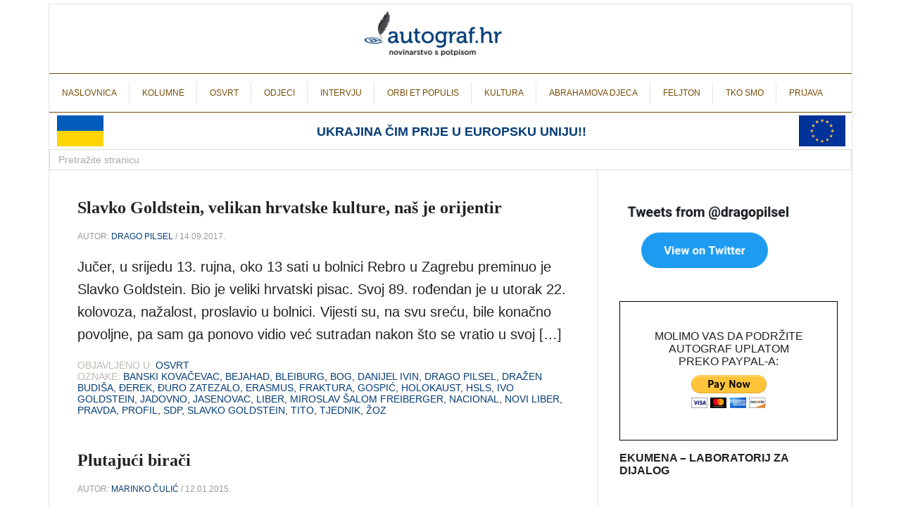

--- FILE ---
content_type: text/html; charset=UTF-8
request_url: https://autograf.hr/tag/tjednik/
body_size: 38362
content:
<!DOCTYPE html>
<html lang="en" dir="ltr" class="sid-plesk">
<head>
<title>Autograf.hr</title>

<meta name="viewport" content="width=device-width">
<link rel="preconnect" href="https://fonts.gstatic.com">
<link rel="stylesheet" id="google-fonts-css" href="//fonts.googleapis.com/css?family=Raleway%3A400%2C700%7CPathway+Gothic+One&#038;ver=3.0.2" type="text/css" media="all" />



<style>
body { margin: 0; padding: 0; font-family: 'raleway-regular',sans-serif; color: #222; }
body a { color: #764c05; text-decoration: none; }
html { margin: 0; padding: 0; }
img { display: block; margin: 0; padding: 0; }
ul, li { list-style-type: none; padding: 0; margin: 0; }
.widgettitle { display: none; }
.recent-posts-widget-with-thumbnails a { color: inherit; text-decoration: none; color: #053d76; }
.rpwwt-post-title { font-weight: bold; margin: 0; font-size: 20px; margin-top: 7px; display: block; }
.rpwwt-post-categories { position: absolute; top: 0px; font-size: 15px; border-bottom: 1px solid #e3e3e3; width: 100%; height: 28px; }
.rpwwt-widget { position: relative; padding-top: 40px; padding-bottom: 20px; }
.rpwwt-widget ul li img { margin-top: 0; }
.rpwwt-post-author { font-size: 14px; margin-top: 6px; }
.widget_media_image { margin: 20px 0; }
.widget_media_image img { width: 100%; height: 100%; }
.site-title a { float: left; min-height: 80px; width: 100%; color: white; background: url(https://www.autograf.hr/wp-content/uploads/2015/03/novi_logo_autograf.png) no-repeat !important; background-position-y: top !important; background-position-x: center !important; }
ul { display: block; list-style-type: disc; margin-block-start: 1em; margin-block-end: 1em; margin-inline-start: 0px; margin-inline-end: 0px; padding-inline-start: 40px; }
.ukrajina { font-size: 18px; color: #053d76; display: block; max-width: 70%; margin: 16px auto 0; }
#glavni_izbornik { padding: 0; }
#glavni_izbornik_mob { display: none; }

@media (max-width: 900px)
{
.ukrajina { color: #053d76; display: block; max-width: 40%; margin: 9px auto; }
#glavni_izbornik { text-align: center; display: none; padding: 0; }
#glavni_izbornik_mob { display: block; }
}

@media (max-width: 555px)
{
.ukrajina { font-size: 14px; max-width: 50%; }
}
</style>

	<meta charset="UTF-8">
	<link rel="icon" href="/wp-content/uploads/2024/05/favicon.png" />
	
		<!-- All in One SEO 4.7.7.2 - aioseo.com -->
	<meta name="robots" content="max-image-preview:large" />
	<link rel="canonical" href="https://autograf.hr/tag/tjednik/" />
	<link rel="next" href="https://autograf.hr/tag/tjednik/page/2/" />
	<meta name="generator" content="All in One SEO (AIOSEO) 4.7.7.2" />
		<script type="application/ld+json" class="aioseo-schema">
			{"@context":"https:\/\/schema.org","@graph":[{"@type":"BreadcrumbList","@id":"https:\/\/autograf.hr\/tag\/tjednik\/#breadcrumblist","itemListElement":[{"@type":"ListItem","@id":"https:\/\/autograf.hr\/#listItem","position":1,"name":"Home","item":"https:\/\/autograf.hr\/","nextItem":{"@type":"ListItem","@id":"https:\/\/autograf.hr\/tag\/tjednik\/#listItem","name":"tjednik"}},{"@type":"ListItem","@id":"https:\/\/autograf.hr\/tag\/tjednik\/#listItem","position":2,"name":"tjednik","previousItem":{"@type":"ListItem","@id":"https:\/\/autograf.hr\/#listItem","name":"Home"}}]},{"@type":"CollectionPage","@id":"https:\/\/autograf.hr\/tag\/tjednik\/#collectionpage","url":"https:\/\/autograf.hr\/tag\/tjednik\/","name":"tjednik - Autograf.hr","inLanguage":"en-US","isPartOf":{"@id":"https:\/\/autograf.hr\/#website"},"breadcrumb":{"@id":"https:\/\/autograf.hr\/tag\/tjednik\/#breadcrumblist"}},{"@type":"Organization","@id":"https:\/\/autograf.hr\/#organization","name":"Autograf.hr","description":"novinarstvo s potpisom","url":"https:\/\/autograf.hr\/"},{"@type":"WebSite","@id":"https:\/\/autograf.hr\/#website","url":"https:\/\/autograf.hr\/","name":"Autograf.hr","description":"novinarstvo s potpisom","inLanguage":"en-US","publisher":{"@id":"https:\/\/autograf.hr\/#organization"}}]}
		</script>
		<!-- All in One SEO -->

<link rel="alternate" type="application/rss+xml" title="Autograf.hr &raquo; tjednik Tag Feed" href="https://autograf.hr/tag/tjednik/feed/" />
		<!-- This site uses the Google Analytics by ExactMetrics plugin v8.11.1 - Using Analytics tracking - https://www.exactmetrics.com/ -->
							<script src="//www.googletagmanager.com/gtag/js?id=G-3DWTMKFD8Q"  data-cfasync="false" data-wpfc-render="false" type="text/javascript" async></script>
			<script data-cfasync="false" data-wpfc-render="false" type="text/javascript">
				var em_version = '8.11.1';
				var em_track_user = true;
				var em_no_track_reason = '';
								var ExactMetricsDefaultLocations = {"page_location":"https:\/\/autograf.hr\/tag\/tjednik\/"};
								if ( typeof ExactMetricsPrivacyGuardFilter === 'function' ) {
					var ExactMetricsLocations = (typeof ExactMetricsExcludeQuery === 'object') ? ExactMetricsPrivacyGuardFilter( ExactMetricsExcludeQuery ) : ExactMetricsPrivacyGuardFilter( ExactMetricsDefaultLocations );
				} else {
					var ExactMetricsLocations = (typeof ExactMetricsExcludeQuery === 'object') ? ExactMetricsExcludeQuery : ExactMetricsDefaultLocations;
				}

								var disableStrs = [
										'ga-disable-G-3DWTMKFD8Q',
									];

				/* Function to detect opted out users */
				function __gtagTrackerIsOptedOut() {
					for (var index = 0; index < disableStrs.length; index++) {
						if (document.cookie.indexOf(disableStrs[index] + '=true') > -1) {
							return true;
						}
					}

					return false;
				}

				/* Disable tracking if the opt-out cookie exists. */
				if (__gtagTrackerIsOptedOut()) {
					for (var index = 0; index < disableStrs.length; index++) {
						window[disableStrs[index]] = true;
					}
				}

				/* Opt-out function */
				function __gtagTrackerOptout() {
					for (var index = 0; index < disableStrs.length; index++) {
						document.cookie = disableStrs[index] + '=true; expires=Thu, 31 Dec 2099 23:59:59 UTC; path=/';
						window[disableStrs[index]] = true;
					}
				}

				if ('undefined' === typeof gaOptout) {
					function gaOptout() {
						__gtagTrackerOptout();
					}
				}
								window.dataLayer = window.dataLayer || [];

				window.ExactMetricsDualTracker = {
					helpers: {},
					trackers: {},
				};
				if (em_track_user) {
					function __gtagDataLayer() {
						dataLayer.push(arguments);
					}

					function __gtagTracker(type, name, parameters) {
						if (!parameters) {
							parameters = {};
						}

						if (parameters.send_to) {
							__gtagDataLayer.apply(null, arguments);
							return;
						}

						if (type === 'event') {
														parameters.send_to = exactmetrics_frontend.v4_id;
							var hookName = name;
							if (typeof parameters['event_category'] !== 'undefined') {
								hookName = parameters['event_category'] + ':' + name;
							}

							if (typeof ExactMetricsDualTracker.trackers[hookName] !== 'undefined') {
								ExactMetricsDualTracker.trackers[hookName](parameters);
							} else {
								__gtagDataLayer('event', name, parameters);
							}
							
						} else {
							__gtagDataLayer.apply(null, arguments);
						}
					}

					__gtagTracker('js', new Date());
					__gtagTracker('set', {
						'developer_id.dNDMyYj': true,
											});
					if ( ExactMetricsLocations.page_location ) {
						__gtagTracker('set', ExactMetricsLocations);
					}
										__gtagTracker('config', 'G-3DWTMKFD8Q', {"forceSSL":"true","link_attribution":"true"} );
										window.gtag = __gtagTracker;										(function () {
						/* https://developers.google.com/analytics/devguides/collection/analyticsjs/ */
						/* ga and __gaTracker compatibility shim. */
						var noopfn = function () {
							return null;
						};
						var newtracker = function () {
							return new Tracker();
						};
						var Tracker = function () {
							return null;
						};
						var p = Tracker.prototype;
						p.get = noopfn;
						p.set = noopfn;
						p.send = function () {
							var args = Array.prototype.slice.call(arguments);
							args.unshift('send');
							__gaTracker.apply(null, args);
						};
						var __gaTracker = function () {
							var len = arguments.length;
							if (len === 0) {
								return;
							}
							var f = arguments[len - 1];
							if (typeof f !== 'object' || f === null || typeof f.hitCallback !== 'function') {
								if ('send' === arguments[0]) {
									var hitConverted, hitObject = false, action;
									if ('event' === arguments[1]) {
										if ('undefined' !== typeof arguments[3]) {
											hitObject = {
												'eventAction': arguments[3],
												'eventCategory': arguments[2],
												'eventLabel': arguments[4],
												'value': arguments[5] ? arguments[5] : 1,
											}
										}
									}
									if ('pageview' === arguments[1]) {
										if ('undefined' !== typeof arguments[2]) {
											hitObject = {
												'eventAction': 'page_view',
												'page_path': arguments[2],
											}
										}
									}
									if (typeof arguments[2] === 'object') {
										hitObject = arguments[2];
									}
									if (typeof arguments[5] === 'object') {
										Object.assign(hitObject, arguments[5]);
									}
									if ('undefined' !== typeof arguments[1].hitType) {
										hitObject = arguments[1];
										if ('pageview' === hitObject.hitType) {
											hitObject.eventAction = 'page_view';
										}
									}
									if (hitObject) {
										action = 'timing' === arguments[1].hitType ? 'timing_complete' : hitObject.eventAction;
										hitConverted = mapArgs(hitObject);
										__gtagTracker('event', action, hitConverted);
									}
								}
								return;
							}

							function mapArgs(args) {
								var arg, hit = {};
								var gaMap = {
									'eventCategory': 'event_category',
									'eventAction': 'event_action',
									'eventLabel': 'event_label',
									'eventValue': 'event_value',
									'nonInteraction': 'non_interaction',
									'timingCategory': 'event_category',
									'timingVar': 'name',
									'timingValue': 'value',
									'timingLabel': 'event_label',
									'page': 'page_path',
									'location': 'page_location',
									'title': 'page_title',
									'referrer' : 'page_referrer',
								};
								for (arg in args) {
																		if (!(!args.hasOwnProperty(arg) || !gaMap.hasOwnProperty(arg))) {
										hit[gaMap[arg]] = args[arg];
									} else {
										hit[arg] = args[arg];
									}
								}
								return hit;
							}

							try {
								f.hitCallback();
							} catch (ex) {
							}
						};
						__gaTracker.create = newtracker;
						__gaTracker.getByName = newtracker;
						__gaTracker.getAll = function () {
							return [];
						};
						__gaTracker.remove = noopfn;
						__gaTracker.loaded = true;
						window['__gaTracker'] = __gaTracker;
					})();
									} else {
										console.log("");
					(function () {
						function __gtagTracker() {
							return null;
						}

						window['__gtagTracker'] = __gtagTracker;
						window['gtag'] = __gtagTracker;
					})();
									}
			</script>
							<!-- / Google Analytics by ExactMetrics -->
				<!-- This site uses the Google Analytics by MonsterInsights plugin v9.11.1 - Using Analytics tracking - https://www.monsterinsights.com/ -->
		<!-- Note: MonsterInsights is not currently configured on this site. The site owner needs to authenticate with Google Analytics in the MonsterInsights settings panel. -->
					<!-- No tracking code set -->
				<!-- / Google Analytics by MonsterInsights -->
		<style id='wp-img-auto-sizes-contain-inline-css' type='text/css'>
img:is([sizes=auto i],[sizes^="auto," i]){contain-intrinsic-size:3000px 1500px}
/*# sourceURL=wp-img-auto-sizes-contain-inline-css */
</style>
<style id='wp-emoji-styles-inline-css' type='text/css'>

	img.wp-smiley, img.emoji {
		display: inline !important;
		border: none !important;
		box-shadow: none !important;
		height: 1em !important;
		width: 1em !important;
		margin: 0 0.07em !important;
		vertical-align: -0.1em !important;
		background: none !important;
		padding: 0 !important;
	}
/*# sourceURL=wp-emoji-styles-inline-css */
</style>
<style id='wp-block-library-inline-css' type='text/css'>
:root{--wp-block-synced-color:#7a00df;--wp-block-synced-color--rgb:122,0,223;--wp-bound-block-color:var(--wp-block-synced-color);--wp-editor-canvas-background:#ddd;--wp-admin-theme-color:#007cba;--wp-admin-theme-color--rgb:0,124,186;--wp-admin-theme-color-darker-10:#006ba1;--wp-admin-theme-color-darker-10--rgb:0,107,160.5;--wp-admin-theme-color-darker-20:#005a87;--wp-admin-theme-color-darker-20--rgb:0,90,135;--wp-admin-border-width-focus:2px}@media (min-resolution:192dpi){:root{--wp-admin-border-width-focus:1.5px}}.wp-element-button{cursor:pointer}:root .has-very-light-gray-background-color{background-color:#eee}:root .has-very-dark-gray-background-color{background-color:#313131}:root .has-very-light-gray-color{color:#eee}:root .has-very-dark-gray-color{color:#313131}:root .has-vivid-green-cyan-to-vivid-cyan-blue-gradient-background{background:linear-gradient(135deg,#00d084,#0693e3)}:root .has-purple-crush-gradient-background{background:linear-gradient(135deg,#34e2e4,#4721fb 50%,#ab1dfe)}:root .has-hazy-dawn-gradient-background{background:linear-gradient(135deg,#faaca8,#dad0ec)}:root .has-subdued-olive-gradient-background{background:linear-gradient(135deg,#fafae1,#67a671)}:root .has-atomic-cream-gradient-background{background:linear-gradient(135deg,#fdd79a,#004a59)}:root .has-nightshade-gradient-background{background:linear-gradient(135deg,#330968,#31cdcf)}:root .has-midnight-gradient-background{background:linear-gradient(135deg,#020381,#2874fc)}:root{--wp--preset--font-size--normal:16px;--wp--preset--font-size--huge:42px}.has-regular-font-size{font-size:1em}.has-larger-font-size{font-size:2.625em}.has-normal-font-size{font-size:var(--wp--preset--font-size--normal)}.has-huge-font-size{font-size:var(--wp--preset--font-size--huge)}.has-text-align-center{text-align:center}.has-text-align-left{text-align:left}.has-text-align-right{text-align:right}.has-fit-text{white-space:nowrap!important}#end-resizable-editor-section{display:none}.aligncenter{clear:both}.items-justified-left{justify-content:flex-start}.items-justified-center{justify-content:center}.items-justified-right{justify-content:flex-end}.items-justified-space-between{justify-content:space-between}.screen-reader-text{border:0;clip-path:inset(50%);height:1px;margin:-1px;overflow:hidden;padding:0;position:absolute;width:1px;word-wrap:normal!important}.screen-reader-text:focus{background-color:#ddd;clip-path:none;color:#444;display:block;font-size:1em;height:auto;left:5px;line-height:normal;padding:15px 23px 14px;text-decoration:none;top:5px;width:auto;z-index:100000}html :where(.has-border-color){border-style:solid}html :where([style*=border-top-color]){border-top-style:solid}html :where([style*=border-right-color]){border-right-style:solid}html :where([style*=border-bottom-color]){border-bottom-style:solid}html :where([style*=border-left-color]){border-left-style:solid}html :where([style*=border-width]){border-style:solid}html :where([style*=border-top-width]){border-top-style:solid}html :where([style*=border-right-width]){border-right-style:solid}html :where([style*=border-bottom-width]){border-bottom-style:solid}html :where([style*=border-left-width]){border-left-style:solid}html :where(img[class*=wp-image-]){height:auto;max-width:100%}:where(figure){margin:0 0 1em}html :where(.is-position-sticky){--wp-admin--admin-bar--position-offset:var(--wp-admin--admin-bar--height,0px)}@media screen and (max-width:600px){html :where(.is-position-sticky){--wp-admin--admin-bar--position-offset:0px}}

/*# sourceURL=wp-block-library-inline-css */
</style><style id='wp-block-heading-inline-css' type='text/css'>
h1:where(.wp-block-heading).has-background,h2:where(.wp-block-heading).has-background,h3:where(.wp-block-heading).has-background,h4:where(.wp-block-heading).has-background,h5:where(.wp-block-heading).has-background,h6:where(.wp-block-heading).has-background{padding:1.25em 2.375em}h1.has-text-align-left[style*=writing-mode]:where([style*=vertical-lr]),h1.has-text-align-right[style*=writing-mode]:where([style*=vertical-rl]),h2.has-text-align-left[style*=writing-mode]:where([style*=vertical-lr]),h2.has-text-align-right[style*=writing-mode]:where([style*=vertical-rl]),h3.has-text-align-left[style*=writing-mode]:where([style*=vertical-lr]),h3.has-text-align-right[style*=writing-mode]:where([style*=vertical-rl]),h4.has-text-align-left[style*=writing-mode]:where([style*=vertical-lr]),h4.has-text-align-right[style*=writing-mode]:where([style*=vertical-rl]),h5.has-text-align-left[style*=writing-mode]:where([style*=vertical-lr]),h5.has-text-align-right[style*=writing-mode]:where([style*=vertical-rl]),h6.has-text-align-left[style*=writing-mode]:where([style*=vertical-lr]),h6.has-text-align-right[style*=writing-mode]:where([style*=vertical-rl]){rotate:180deg}
/*# sourceURL=https://autograf.hr/wp-includes/blocks/heading/style.min.css */
</style>
<style id='wp-block-latest-comments-inline-css' type='text/css'>
ol.wp-block-latest-comments{box-sizing:border-box;margin-left:0}:where(.wp-block-latest-comments:not([style*=line-height] .wp-block-latest-comments__comment)){line-height:1.1}:where(.wp-block-latest-comments:not([style*=line-height] .wp-block-latest-comments__comment-excerpt p)){line-height:1.8}.has-dates :where(.wp-block-latest-comments:not([style*=line-height])),.has-excerpts :where(.wp-block-latest-comments:not([style*=line-height])){line-height:1.5}.wp-block-latest-comments .wp-block-latest-comments{padding-left:0}.wp-block-latest-comments__comment{list-style:none;margin-bottom:1em}.has-avatars .wp-block-latest-comments__comment{list-style:none;min-height:2.25em}.has-avatars .wp-block-latest-comments__comment .wp-block-latest-comments__comment-excerpt,.has-avatars .wp-block-latest-comments__comment .wp-block-latest-comments__comment-meta{margin-left:3.25em}.wp-block-latest-comments__comment-excerpt p{font-size:.875em;margin:.36em 0 1.4em}.wp-block-latest-comments__comment-date{display:block;font-size:.75em}.wp-block-latest-comments .avatar,.wp-block-latest-comments__comment-avatar{border-radius:1.5em;display:block;float:left;height:2.5em;margin-right:.75em;width:2.5em}.wp-block-latest-comments[class*=-font-size] a,.wp-block-latest-comments[style*=font-size] a{font-size:inherit}
/*# sourceURL=https://autograf.hr/wp-includes/blocks/latest-comments/style.min.css */
</style>
<style id='wp-block-latest-posts-inline-css' type='text/css'>
.wp-block-latest-posts{box-sizing:border-box}.wp-block-latest-posts.alignleft{margin-right:2em}.wp-block-latest-posts.alignright{margin-left:2em}.wp-block-latest-posts.wp-block-latest-posts__list{list-style:none}.wp-block-latest-posts.wp-block-latest-posts__list li{clear:both;overflow-wrap:break-word}.wp-block-latest-posts.is-grid{display:flex;flex-wrap:wrap}.wp-block-latest-posts.is-grid li{margin:0 1.25em 1.25em 0;width:100%}@media (min-width:600px){.wp-block-latest-posts.columns-2 li{width:calc(50% - .625em)}.wp-block-latest-posts.columns-2 li:nth-child(2n){margin-right:0}.wp-block-latest-posts.columns-3 li{width:calc(33.33333% - .83333em)}.wp-block-latest-posts.columns-3 li:nth-child(3n){margin-right:0}.wp-block-latest-posts.columns-4 li{width:calc(25% - .9375em)}.wp-block-latest-posts.columns-4 li:nth-child(4n){margin-right:0}.wp-block-latest-posts.columns-5 li{width:calc(20% - 1em)}.wp-block-latest-posts.columns-5 li:nth-child(5n){margin-right:0}.wp-block-latest-posts.columns-6 li{width:calc(16.66667% - 1.04167em)}.wp-block-latest-posts.columns-6 li:nth-child(6n){margin-right:0}}:root :where(.wp-block-latest-posts.is-grid){padding:0}:root :where(.wp-block-latest-posts.wp-block-latest-posts__list){padding-left:0}.wp-block-latest-posts__post-author,.wp-block-latest-posts__post-date{display:block;font-size:.8125em}.wp-block-latest-posts__post-excerpt,.wp-block-latest-posts__post-full-content{margin-bottom:1em;margin-top:.5em}.wp-block-latest-posts__featured-image a{display:inline-block}.wp-block-latest-posts__featured-image img{height:auto;max-width:100%;width:auto}.wp-block-latest-posts__featured-image.alignleft{float:left;margin-right:1em}.wp-block-latest-posts__featured-image.alignright{float:right;margin-left:1em}.wp-block-latest-posts__featured-image.aligncenter{margin-bottom:1em;text-align:center}
/*# sourceURL=https://autograf.hr/wp-includes/blocks/latest-posts/style.min.css */
</style>
<style id='wp-block-search-inline-css' type='text/css'>
.wp-block-search__button{margin-left:10px;word-break:normal}.wp-block-search__button.has-icon{line-height:0}.wp-block-search__button svg{height:1.25em;min-height:24px;min-width:24px;width:1.25em;fill:currentColor;vertical-align:text-bottom}:where(.wp-block-search__button){border:1px solid #ccc;padding:6px 10px}.wp-block-search__inside-wrapper{display:flex;flex:auto;flex-wrap:nowrap;max-width:100%}.wp-block-search__label{width:100%}.wp-block-search.wp-block-search__button-only .wp-block-search__button{box-sizing:border-box;display:flex;flex-shrink:0;justify-content:center;margin-left:0;max-width:100%}.wp-block-search.wp-block-search__button-only .wp-block-search__inside-wrapper{min-width:0!important;transition-property:width}.wp-block-search.wp-block-search__button-only .wp-block-search__input{flex-basis:100%;transition-duration:.3s}.wp-block-search.wp-block-search__button-only.wp-block-search__searchfield-hidden,.wp-block-search.wp-block-search__button-only.wp-block-search__searchfield-hidden .wp-block-search__inside-wrapper{overflow:hidden}.wp-block-search.wp-block-search__button-only.wp-block-search__searchfield-hidden .wp-block-search__input{border-left-width:0!important;border-right-width:0!important;flex-basis:0;flex-grow:0;margin:0;min-width:0!important;padding-left:0!important;padding-right:0!important;width:0!important}:where(.wp-block-search__input){appearance:none;border:1px solid #949494;flex-grow:1;font-family:inherit;font-size:inherit;font-style:inherit;font-weight:inherit;letter-spacing:inherit;line-height:inherit;margin-left:0;margin-right:0;min-width:3rem;padding:8px;text-decoration:unset!important;text-transform:inherit}:where(.wp-block-search__button-inside .wp-block-search__inside-wrapper){background-color:#fff;border:1px solid #949494;box-sizing:border-box;padding:4px}:where(.wp-block-search__button-inside .wp-block-search__inside-wrapper) .wp-block-search__input{border:none;border-radius:0;padding:0 4px}:where(.wp-block-search__button-inside .wp-block-search__inside-wrapper) .wp-block-search__input:focus{outline:none}:where(.wp-block-search__button-inside .wp-block-search__inside-wrapper) :where(.wp-block-search__button){padding:4px 8px}.wp-block-search.aligncenter .wp-block-search__inside-wrapper{margin:auto}.wp-block[data-align=right] .wp-block-search.wp-block-search__button-only .wp-block-search__inside-wrapper{float:right}
/*# sourceURL=https://autograf.hr/wp-includes/blocks/search/style.min.css */
</style>
<style id='wp-block-group-inline-css' type='text/css'>
.wp-block-group{box-sizing:border-box}:where(.wp-block-group.wp-block-group-is-layout-constrained){position:relative}
/*# sourceURL=https://autograf.hr/wp-includes/blocks/group/style.min.css */
</style>
<style id='global-styles-inline-css' type='text/css'>
:root{--wp--preset--aspect-ratio--square: 1;--wp--preset--aspect-ratio--4-3: 4/3;--wp--preset--aspect-ratio--3-4: 3/4;--wp--preset--aspect-ratio--3-2: 3/2;--wp--preset--aspect-ratio--2-3: 2/3;--wp--preset--aspect-ratio--16-9: 16/9;--wp--preset--aspect-ratio--9-16: 9/16;--wp--preset--color--black: #000000;--wp--preset--color--cyan-bluish-gray: #abb8c3;--wp--preset--color--white: #ffffff;--wp--preset--color--pale-pink: #f78da7;--wp--preset--color--vivid-red: #cf2e2e;--wp--preset--color--luminous-vivid-orange: #ff6900;--wp--preset--color--luminous-vivid-amber: #fcb900;--wp--preset--color--light-green-cyan: #7bdcb5;--wp--preset--color--vivid-green-cyan: #00d084;--wp--preset--color--pale-cyan-blue: #8ed1fc;--wp--preset--color--vivid-cyan-blue: #0693e3;--wp--preset--color--vivid-purple: #9b51e0;--wp--preset--gradient--vivid-cyan-blue-to-vivid-purple: linear-gradient(135deg,rgb(6,147,227) 0%,rgb(155,81,224) 100%);--wp--preset--gradient--light-green-cyan-to-vivid-green-cyan: linear-gradient(135deg,rgb(122,220,180) 0%,rgb(0,208,130) 100%);--wp--preset--gradient--luminous-vivid-amber-to-luminous-vivid-orange: linear-gradient(135deg,rgb(252,185,0) 0%,rgb(255,105,0) 100%);--wp--preset--gradient--luminous-vivid-orange-to-vivid-red: linear-gradient(135deg,rgb(255,105,0) 0%,rgb(207,46,46) 100%);--wp--preset--gradient--very-light-gray-to-cyan-bluish-gray: linear-gradient(135deg,rgb(238,238,238) 0%,rgb(169,184,195) 100%);--wp--preset--gradient--cool-to-warm-spectrum: linear-gradient(135deg,rgb(74,234,220) 0%,rgb(151,120,209) 20%,rgb(207,42,186) 40%,rgb(238,44,130) 60%,rgb(251,105,98) 80%,rgb(254,248,76) 100%);--wp--preset--gradient--blush-light-purple: linear-gradient(135deg,rgb(255,206,236) 0%,rgb(152,150,240) 100%);--wp--preset--gradient--blush-bordeaux: linear-gradient(135deg,rgb(254,205,165) 0%,rgb(254,45,45) 50%,rgb(107,0,62) 100%);--wp--preset--gradient--luminous-dusk: linear-gradient(135deg,rgb(255,203,112) 0%,rgb(199,81,192) 50%,rgb(65,88,208) 100%);--wp--preset--gradient--pale-ocean: linear-gradient(135deg,rgb(255,245,203) 0%,rgb(182,227,212) 50%,rgb(51,167,181) 100%);--wp--preset--gradient--electric-grass: linear-gradient(135deg,rgb(202,248,128) 0%,rgb(113,206,126) 100%);--wp--preset--gradient--midnight: linear-gradient(135deg,rgb(2,3,129) 0%,rgb(40,116,252) 100%);--wp--preset--font-size--small: 13px;--wp--preset--font-size--medium: 20px;--wp--preset--font-size--large: 36px;--wp--preset--font-size--x-large: 42px;--wp--preset--spacing--20: 0.44rem;--wp--preset--spacing--30: 0.67rem;--wp--preset--spacing--40: 1rem;--wp--preset--spacing--50: 1.5rem;--wp--preset--spacing--60: 2.25rem;--wp--preset--spacing--70: 3.38rem;--wp--preset--spacing--80: 5.06rem;--wp--preset--shadow--natural: 6px 6px 9px rgba(0, 0, 0, 0.2);--wp--preset--shadow--deep: 12px 12px 50px rgba(0, 0, 0, 0.4);--wp--preset--shadow--sharp: 6px 6px 0px rgba(0, 0, 0, 0.2);--wp--preset--shadow--outlined: 6px 6px 0px -3px rgb(255, 255, 255), 6px 6px rgb(0, 0, 0);--wp--preset--shadow--crisp: 6px 6px 0px rgb(0, 0, 0);}:where(.is-layout-flex){gap: 0.5em;}:where(.is-layout-grid){gap: 0.5em;}body .is-layout-flex{display: flex;}.is-layout-flex{flex-wrap: wrap;align-items: center;}.is-layout-flex > :is(*, div){margin: 0;}body .is-layout-grid{display: grid;}.is-layout-grid > :is(*, div){margin: 0;}:where(.wp-block-columns.is-layout-flex){gap: 2em;}:where(.wp-block-columns.is-layout-grid){gap: 2em;}:where(.wp-block-post-template.is-layout-flex){gap: 1.25em;}:where(.wp-block-post-template.is-layout-grid){gap: 1.25em;}.has-black-color{color: var(--wp--preset--color--black) !important;}.has-cyan-bluish-gray-color{color: var(--wp--preset--color--cyan-bluish-gray) !important;}.has-white-color{color: var(--wp--preset--color--white) !important;}.has-pale-pink-color{color: var(--wp--preset--color--pale-pink) !important;}.has-vivid-red-color{color: var(--wp--preset--color--vivid-red) !important;}.has-luminous-vivid-orange-color{color: var(--wp--preset--color--luminous-vivid-orange) !important;}.has-luminous-vivid-amber-color{color: var(--wp--preset--color--luminous-vivid-amber) !important;}.has-light-green-cyan-color{color: var(--wp--preset--color--light-green-cyan) !important;}.has-vivid-green-cyan-color{color: var(--wp--preset--color--vivid-green-cyan) !important;}.has-pale-cyan-blue-color{color: var(--wp--preset--color--pale-cyan-blue) !important;}.has-vivid-cyan-blue-color{color: var(--wp--preset--color--vivid-cyan-blue) !important;}.has-vivid-purple-color{color: var(--wp--preset--color--vivid-purple) !important;}.has-black-background-color{background-color: var(--wp--preset--color--black) !important;}.has-cyan-bluish-gray-background-color{background-color: var(--wp--preset--color--cyan-bluish-gray) !important;}.has-white-background-color{background-color: var(--wp--preset--color--white) !important;}.has-pale-pink-background-color{background-color: var(--wp--preset--color--pale-pink) !important;}.has-vivid-red-background-color{background-color: var(--wp--preset--color--vivid-red) !important;}.has-luminous-vivid-orange-background-color{background-color: var(--wp--preset--color--luminous-vivid-orange) !important;}.has-luminous-vivid-amber-background-color{background-color: var(--wp--preset--color--luminous-vivid-amber) !important;}.has-light-green-cyan-background-color{background-color: var(--wp--preset--color--light-green-cyan) !important;}.has-vivid-green-cyan-background-color{background-color: var(--wp--preset--color--vivid-green-cyan) !important;}.has-pale-cyan-blue-background-color{background-color: var(--wp--preset--color--pale-cyan-blue) !important;}.has-vivid-cyan-blue-background-color{background-color: var(--wp--preset--color--vivid-cyan-blue) !important;}.has-vivid-purple-background-color{background-color: var(--wp--preset--color--vivid-purple) !important;}.has-black-border-color{border-color: var(--wp--preset--color--black) !important;}.has-cyan-bluish-gray-border-color{border-color: var(--wp--preset--color--cyan-bluish-gray) !important;}.has-white-border-color{border-color: var(--wp--preset--color--white) !important;}.has-pale-pink-border-color{border-color: var(--wp--preset--color--pale-pink) !important;}.has-vivid-red-border-color{border-color: var(--wp--preset--color--vivid-red) !important;}.has-luminous-vivid-orange-border-color{border-color: var(--wp--preset--color--luminous-vivid-orange) !important;}.has-luminous-vivid-amber-border-color{border-color: var(--wp--preset--color--luminous-vivid-amber) !important;}.has-light-green-cyan-border-color{border-color: var(--wp--preset--color--light-green-cyan) !important;}.has-vivid-green-cyan-border-color{border-color: var(--wp--preset--color--vivid-green-cyan) !important;}.has-pale-cyan-blue-border-color{border-color: var(--wp--preset--color--pale-cyan-blue) !important;}.has-vivid-cyan-blue-border-color{border-color: var(--wp--preset--color--vivid-cyan-blue) !important;}.has-vivid-purple-border-color{border-color: var(--wp--preset--color--vivid-purple) !important;}.has-vivid-cyan-blue-to-vivid-purple-gradient-background{background: var(--wp--preset--gradient--vivid-cyan-blue-to-vivid-purple) !important;}.has-light-green-cyan-to-vivid-green-cyan-gradient-background{background: var(--wp--preset--gradient--light-green-cyan-to-vivid-green-cyan) !important;}.has-luminous-vivid-amber-to-luminous-vivid-orange-gradient-background{background: var(--wp--preset--gradient--luminous-vivid-amber-to-luminous-vivid-orange) !important;}.has-luminous-vivid-orange-to-vivid-red-gradient-background{background: var(--wp--preset--gradient--luminous-vivid-orange-to-vivid-red) !important;}.has-very-light-gray-to-cyan-bluish-gray-gradient-background{background: var(--wp--preset--gradient--very-light-gray-to-cyan-bluish-gray) !important;}.has-cool-to-warm-spectrum-gradient-background{background: var(--wp--preset--gradient--cool-to-warm-spectrum) !important;}.has-blush-light-purple-gradient-background{background: var(--wp--preset--gradient--blush-light-purple) !important;}.has-blush-bordeaux-gradient-background{background: var(--wp--preset--gradient--blush-bordeaux) !important;}.has-luminous-dusk-gradient-background{background: var(--wp--preset--gradient--luminous-dusk) !important;}.has-pale-ocean-gradient-background{background: var(--wp--preset--gradient--pale-ocean) !important;}.has-electric-grass-gradient-background{background: var(--wp--preset--gradient--electric-grass) !important;}.has-midnight-gradient-background{background: var(--wp--preset--gradient--midnight) !important;}.has-small-font-size{font-size: var(--wp--preset--font-size--small) !important;}.has-medium-font-size{font-size: var(--wp--preset--font-size--medium) !important;}.has-large-font-size{font-size: var(--wp--preset--font-size--large) !important;}.has-x-large-font-size{font-size: var(--wp--preset--font-size--x-large) !important;}
/*# sourceURL=global-styles-inline-css */
</style>

<style id='classic-theme-styles-inline-css' type='text/css'>
/*! This file is auto-generated */
.wp-block-button__link{color:#fff;background-color:#32373c;border-radius:9999px;box-shadow:none;text-decoration:none;padding:calc(.667em + 2px) calc(1.333em + 2px);font-size:1.125em}.wp-block-file__button{background:#32373c;color:#fff;text-decoration:none}
/*# sourceURL=/wp-includes/css/classic-themes.min.css */
</style>
<link rel='stylesheet' id='contact-form-7-css' href='https://autograf.hr/wp-content/plugins/contact-form-7/includes/css/styles.css?ver=6.0.3' type='text/css' media='all' />
<link rel='stylesheet' id='recent-posts-widget-with-thumbnails-public-style-css' href='https://autograf.hr/wp-content/plugins/recent-posts-widget-with-thumbnails/public.css?ver=7.1.1' type='text/css' media='all' />
<link rel='stylesheet' id='newsletter-css' href='https://autograf.hr/wp-content/plugins/newsletter/style.css?ver=8.6.4' type='text/css' media='all' />
<style id='newsletter-inline-css' type='text/css'>
This email requires a modern e-mail reader but you can view the email online here:

{email_url}.

Thank you, autograf.hr
To change your subscription follow:
{profile_url}.
/*# sourceURL=newsletter-inline-css */
</style>
<script type='text/javascript'>ajaxurl='https://autograf.hr/wp-admin/admin-ajax.php';pf_nonce='3201d487ae';</script><script type="text/javascript" src="https://autograf.hr/wp-content/plugins/google-analytics-dashboard-for-wp/assets/js/frontend-gtag.min.js?ver=8.11.1" id="exactmetrics-frontend-script-js" async="async" data-wp-strategy="async"></script>
<script data-cfasync="false" data-wpfc-render="false" type="text/javascript" id='exactmetrics-frontend-script-js-extra'>/* <![CDATA[ */
var exactmetrics_frontend = {"js_events_tracking":"true","download_extensions":"doc,pdf,ppt,zip,xls,docx,pptx,xlsx","inbound_paths":"[{\"path\":\"\\\/go\\\/\",\"label\":\"affiliate\"},{\"path\":\"\\\/recommend\\\/\",\"label\":\"affiliate\"}]","home_url":"https:\/\/autograf.hr","hash_tracking":"false","v4_id":"G-3DWTMKFD8Q"};/* ]]> */
</script>
<script type="text/javascript" src="https://autograf.hr/wp-includes/js/jquery/jquery.min.js?ver=3.7.1" id="jquery-core-js"></script>
<script type="text/javascript" src="https://autograf.hr/wp-includes/js/jquery/jquery-migrate.min.js?ver=3.4.1" id="jquery-migrate-js"></script>
<link rel="https://api.w.org/" href="https://autograf.hr/wp-json/" /><link rel="alternate" title="JSON" type="application/json" href="https://autograf.hr/wp-json/wp/v2/tags/6162" /><link rel="EditURI" type="application/rsd+xml" title="RSD" href="https://autograf.hr/xmlrpc.php?rsd" />
<meta name="generator" content="WordPress 6.9" />
<script async='async' src='https://securepubads.g.doubleclick.net/tag/js/gpt.js'></script>
<script src="https://cdn.234doo.com/autograf.js"></script>
<script>document.cookie = 'quads_browser_width='+screen.width;</script><style id="wpforms-css-vars-root">
				:root {
					--wpforms-field-border-radius: 3px;
--wpforms-field-border-style: solid;
--wpforms-field-border-size: 1px;
--wpforms-field-background-color: #ffffff;
--wpforms-field-border-color: rgba( 0, 0, 0, 0.25 );
--wpforms-field-border-color-spare: rgba( 0, 0, 0, 0.25 );
--wpforms-field-text-color: rgba( 0, 0, 0, 0.7 );
--wpforms-field-menu-color: #ffffff;
--wpforms-label-color: rgba( 0, 0, 0, 0.85 );
--wpforms-label-sublabel-color: rgba( 0, 0, 0, 0.55 );
--wpforms-label-error-color: #d63637;
--wpforms-button-border-radius: 3px;
--wpforms-button-border-style: none;
--wpforms-button-border-size: 1px;
--wpforms-button-background-color: #066aab;
--wpforms-button-border-color: #066aab;
--wpforms-button-text-color: #ffffff;
--wpforms-page-break-color: #066aab;
--wpforms-background-image: none;
--wpforms-background-position: center center;
--wpforms-background-repeat: no-repeat;
--wpforms-background-size: cover;
--wpforms-background-width: 100px;
--wpforms-background-height: 100px;
--wpforms-background-color: rgba( 0, 0, 0, 0 );
--wpforms-background-url: none;
--wpforms-container-padding: 0px;
--wpforms-container-border-style: none;
--wpforms-container-border-width: 1px;
--wpforms-container-border-color: #000000;
--wpforms-container-border-radius: 3px;
--wpforms-field-size-input-height: 43px;
--wpforms-field-size-input-spacing: 15px;
--wpforms-field-size-font-size: 16px;
--wpforms-field-size-line-height: 19px;
--wpforms-field-size-padding-h: 14px;
--wpforms-field-size-checkbox-size: 16px;
--wpforms-field-size-sublabel-spacing: 5px;
--wpforms-field-size-icon-size: 1;
--wpforms-label-size-font-size: 16px;
--wpforms-label-size-line-height: 19px;
--wpforms-label-size-sublabel-font-size: 14px;
--wpforms-label-size-sublabel-line-height: 17px;
--wpforms-button-size-font-size: 17px;
--wpforms-button-size-height: 41px;
--wpforms-button-size-padding-h: 15px;
--wpforms-button-size-margin-top: 10px;
--wpforms-container-shadow-size-box-shadow: none;

				}
			</style>	</head>
<body>

	<div style="width: 90%; margin-left: auto; margin: 5px auto 60px; border: 1px solid #e3e3e3; max-width: 1140px;">

		<div style="width: 100%; text-align: right;">
			<h1 class="site-title" itemprop="headline" style="margin: 0;">
				<a href="https://autograf.hr/">autograf.hr</a>
			</h1>
			<p class="site-description" style="color: white; margin: 0;" itemprop="description">novinarstvo s potpisom</p>
		</div>

		<div style="padding: 0; margin-bottom: 0; width: 100%; clear: both; border-top: 1px solid #764c05; border-bottom: 1px solid #764c05;">
		   <div id="glavni_izbornik_mob" style="width: 100%; height: 30px; text-align: center;" onclick="document.getElementById('glavni_izbornik').style.display='block';">
		   	<div style="display: inline-block; width: 30px; margin-top: 5px; height: 13px; border-top: 3px solid #333; border-bottom: 3px solid #333;">
		   		<div style="display: inline-block; width: 30px; height: 5px; border-bottom: 3px solid #333;"> &nbsp; </div>
			</div>
		   </div>
		   <ul id="glavni_izbornik" style="width: 100%; color: #000; font-size: 12px; font-weight: 700; line-height: 1.5;">
								<li style="position: relative; display: inline-block; text-align: left; margin-right: -4px; color: #000; font-size: 12px; font-weight: 700; line-height: 1.5;"
					 onmouseover="document.getElementById('izbornik_1').style.display='block';" onmouseout="document.getElementById('izbornik_1').style.display='none';">
						<a href="https://www.autograf.hr" style="padding: 6px 18px; color: #764c05; font-weight: 300; background-color: #fff; text-transform: uppercase;  display: block; position: relative; text-decoration: none; transition: all .1s ease-in-out; box-sizing: border-box;">
							Naslovnica						</a>
						<ul id="izbornik_1" style="padding: 0; display: none; position: absolute; width: 200px; left: 0; top: 19px; background: white; z-index: 10; ">
												</ul>
					</li>
										<li style="position: relative; display: inline-block; text-align: left; margin-right: -4px; color: #000; font-size: 12px; font-weight: 700; line-height: 1.5;"
					 onmouseover="document.getElementById('izbornik_2').style.display='block';" onmouseout="document.getElementById('izbornik_2').style.display='none';">
						<a href="" style="padding: 6px 18px; color: #764c05; font-weight: 300; background-color: #fff; text-transform: uppercase; border-left: 1px solid #e3e3e3; display: block; position: relative; text-decoration: none; transition: all .1s ease-in-out; box-sizing: border-box;">
							Kolumne						</a>
						<ul id="izbornik_2" style="padding: 0; display: none; position: absolute; width: 200px; left: 0; top: 19px; background: white; z-index: 10; ">
													<li style="display: block; text-align: left; margin-right: -4px; color: #000; font-size: 12px; font-weight: 700; line-height: 1.5;">
								<a href="https://autograf.hr/category/2-strana-mozga/" style="padding: 6px 18px; color: #764c05; font-weight: 300; background-color: #fff; text-transform: uppercase; border: 1px solid #e3e3e3; display: block; position: relative; text-decoration: none; transition: all .1s ease-in-out; box-sizing: border-box;">
									2. STRANA MOZGA								</a>
							</li>
														<li style="display: block; text-align: left; margin-right: -4px; color: #000; font-size: 12px; font-weight: 700; line-height: 1.5;">
								<a href="https://autograf.hr/category/45paralela/" style="padding: 6px 18px; color: #764c05; font-weight: 300; background-color: #fff; text-transform: uppercase; border: 1px solid #e3e3e3; display: block; position: relative; text-decoration: none; transition: all .1s ease-in-out; box-sizing: border-box;">
									45.PARALELA								</a>
							</li>
														<li style="display: block; text-align: left; margin-right: -4px; color: #000; font-size: 12px; font-weight: 700; line-height: 1.5;">
								<a href="https://autograf.hr/category/advocata-diaboli/" style="padding: 6px 18px; color: #764c05; font-weight: 300; background-color: #fff; text-transform: uppercase; border: 1px solid #e3e3e3; display: block; position: relative; text-decoration: none; transition: all .1s ease-in-out; box-sizing: border-box;">
									ADVOCATA DIABOLI								</a>
							</li>
														<li style="display: block; text-align: left; margin-right: -4px; color: #000; font-size: 12px; font-weight: 700; line-height: 1.5;">
								<a href="https://autograf.hr/category/advocatus-nobilus/" style="padding: 6px 18px; color: #764c05; font-weight: 300; background-color: #fff; text-transform: uppercase; border: 1px solid #e3e3e3; display: block; position: relative; text-decoration: none; transition: all .1s ease-in-out; box-sizing: border-box;">
									ADVOCATUS NOBILIS								</a>
							</li>
														<li style="display: block; text-align: left; margin-right: -4px; color: #000; font-size: 12px; font-weight: 700; line-height: 1.5;">
								<a href="https://autograf.hr/category/allegro-barbaro/" style="padding: 6px 18px; color: #764c05; font-weight: 300; background-color: #fff; text-transform: uppercase; border: 1px solid #e3e3e3; display: block; position: relative; text-decoration: none; transition: all .1s ease-in-out; box-sizing: border-box;">
									ALLEGRO BARBARO								</a>
							</li>
														<li style="display: block; text-align: left; margin-right: -4px; color: #000; font-size: 12px; font-weight: 700; line-height: 1.5;">
								<a href="https://autograf.hr/arhiva-vrijeme-suodgovornosti/" style="padding: 6px 18px; color: #764c05; font-weight: 300; background-color: #fff; text-transform: uppercase; border: 1px solid #e3e3e3; display: block; position: relative; text-decoration: none; transition: all .1s ease-in-out; box-sizing: border-box;">
									Arhiva – VRIJEME SUODGOVORNOSTI								</a>
							</li>
														<li style="display: block; text-align: left; margin-right: -4px; color: #000; font-size: 12px; font-weight: 700; line-height: 1.5;">
								<a href="https://autograf.hr/category/ateoblogija/" style="padding: 6px 18px; color: #764c05; font-weight: 300; background-color: #fff; text-transform: uppercase; border: 1px solid #e3e3e3; display: block; position: relative; text-decoration: none; transition: all .1s ease-in-out; box-sizing: border-box;">
									A/TEOBLOGIJA								</a>
							</li>
														<li style="display: block; text-align: left; margin-right: -4px; color: #000; font-size: 12px; font-weight: 700; line-height: 1.5;">
								<a href="https://autograf.hr/category/balkanski-ambasador/" style="padding: 6px 18px; color: #764c05; font-weight: 300; background-color: #fff; text-transform: uppercase; border: 1px solid #e3e3e3; display: block; position: relative; text-decoration: none; transition: all .1s ease-in-out; box-sizing: border-box;">
									BALKANSKI AMBASADOR								</a>
							</li>
														<li style="display: block; text-align: left; margin-right: -4px; color: #000; font-size: 12px; font-weight: 700; line-height: 1.5;">
								<a href="https://autograf.hr/category/beleznica-filipa-davida/" style="padding: 6px 18px; color: #764c05; font-weight: 300; background-color: #fff; text-transform: uppercase; border: 1px solid #e3e3e3; display: block; position: relative; text-decoration: none; transition: all .1s ease-in-out; box-sizing: border-box;">
									BELEŽNICA								</a>
							</li>
														<li style="display: block; text-align: left; margin-right: -4px; color: #000; font-size: 12px; font-weight: 700; line-height: 1.5;">
								<a href="https://autograf.hr/category/beogradske-dijagnoze/" style="padding: 6px 18px; color: #764c05; font-weight: 300; background-color: #fff; text-transform: uppercase; border: 1px solid #e3e3e3; display: block; position: relative; text-decoration: none; transition: all .1s ease-in-out; box-sizing: border-box;">
									BEO DIJAGNOZE								</a>
							</li>
														<li style="display: block; text-align: left; margin-right: -4px; color: #000; font-size: 12px; font-weight: 700; line-height: 1.5;">
								<a href="https://autograf.hr/category/bez-salabahtera/" style="padding: 6px 18px; color: #764c05; font-weight: 300; background-color: #fff; text-transform: uppercase; border: 1px solid #e3e3e3; display: block; position: relative; text-decoration: none; transition: all .1s ease-in-out; box-sizing: border-box;">
									BEZ ŠALABAHTERA								</a>
							</li>
														<li style="display: block; text-align: left; margin-right: -4px; color: #000; font-size: 12px; font-weight: 700; line-height: 1.5;">
								<a href="https://autograf.hr/category/bezimene-price/" style="padding: 6px 18px; color: #764c05; font-weight: 300; background-color: #fff; text-transform: uppercase; border: 1px solid #e3e3e3; display: block; position: relative; text-decoration: none; transition: all .1s ease-in-out; box-sizing: border-box;">
									BEZIMENE PRIČE								</a>
							</li>
														<li style="display: block; text-align: left; margin-right: -4px; color: #000; font-size: 12px; font-weight: 700; line-height: 1.5;">
								<a href="https://autograf.hr/category/biti-ili-ne-biti/" style="padding: 6px 18px; color: #764c05; font-weight: 300; background-color: #fff; text-transform: uppercase; border: 1px solid #e3e3e3; display: block; position: relative; text-decoration: none; transition: all .1s ease-in-out; box-sizing: border-box;">
									BITI ILI NE BITI								</a>
							</li>
														<li style="display: block; text-align: left; margin-right: -4px; color: #000; font-size: 12px; font-weight: 700; line-height: 1.5;">
								<a href="https://autograf.hr/category/budimo-pametni/" style="padding: 6px 18px; color: #764c05; font-weight: 300; background-color: #fff; text-transform: uppercase; border: 1px solid #e3e3e3; display: block; position: relative; text-decoration: none; transition: all .1s ease-in-out; box-sizing: border-box;">
									BUDIMO PAMETNI								</a>
							</li>
														<li style="display: block; text-align: left; margin-right: -4px; color: #000; font-size: 12px; font-weight: 700; line-height: 1.5;">
								<a href="https://autograf.hr/category/citadela/" style="padding: 6px 18px; color: #764c05; font-weight: 300; background-color: #fff; text-transform: uppercase; border: 1px solid #e3e3e3; display: block; position: relative; text-decoration: none; transition: all .1s ease-in-out; box-sizing: border-box;">
									CITADELA								</a>
							</li>
														<li style="display: block; text-align: left; margin-right: -4px; color: #000; font-size: 12px; font-weight: 700; line-height: 1.5;">
								<a href="https://autograf.hr/category/crna-ofca/" style="padding: 6px 18px; color: #764c05; font-weight: 300; background-color: #fff; text-transform: uppercase; border: 1px solid #e3e3e3; display: block; position: relative; text-decoration: none; transition: all .1s ease-in-out; box-sizing: border-box;">
									CRNA OFCA								</a>
							</li>
														<li style="display: block; text-align: left; margin-right: -4px; color: #000; font-size: 12px; font-weight: 700; line-height: 1.5;">
								<a href="https://autograf.hr/category/filmska-kritika/" style="padding: 6px 18px; color: #764c05; font-weight: 300; background-color: #fff; text-transform: uppercase; border: 1px solid #e3e3e3; display: block; position: relative; text-decoration: none; transition: all .1s ease-in-out; box-sizing: border-box;">
									CSI: MULTIPLEX								</a>
							</li>
														<li style="display: block; text-align: left; margin-right: -4px; color: #000; font-size: 12px; font-weight: 700; line-height: 1.5;">
								<a href="https://autograf.hr/category/democroacia/" style="padding: 6px 18px; color: #764c05; font-weight: 300; background-color: #fff; text-transform: uppercase; border: 1px solid #e3e3e3; display: block; position: relative; text-decoration: none; transition: all .1s ease-in-out; box-sizing: border-box;">
									DEMOCROACIA								</a>
							</li>
														<li style="display: block; text-align: left; margin-right: -4px; color: #000; font-size: 12px; font-weight: 700; line-height: 1.5;">
								<a href="https://autograf.hr/category/filozofija-religija/islam/disidencia-controlada/" style="padding: 6px 18px; color: #764c05; font-weight: 300; background-color: #fff; text-transform: uppercase; border: 1px solid #e3e3e3; display: block; position: relative; text-decoration: none; transition: all .1s ease-in-out; box-sizing: border-box;">
									DISIDENCIA CONTROLADA								</a>
							</li>
														<li style="display: block; text-align: left; margin-right: -4px; color: #000; font-size: 12px; font-weight: 700; line-height: 1.5;">
								<a href="https://autograf.hr/category/drito/" style="padding: 6px 18px; color: #764c05; font-weight: 300; background-color: #fff; text-transform: uppercase; border: 1px solid #e3e3e3; display: block; position: relative; text-decoration: none; transition: all .1s ease-in-out; box-sizing: border-box;">
									DRITO!								</a>
							</li>
														<li style="display: block; text-align: left; margin-right: -4px; color: #000; font-size: 12px; font-weight: 700; line-height: 1.5;">
								<a href="https://autograf.hr/category/ejrena/" style="padding: 6px 18px; color: #764c05; font-weight: 300; background-color: #fff; text-transform: uppercase; border: 1px solid #e3e3e3; display: block; position: relative; text-decoration: none; transition: all .1s ease-in-out; box-sizing: border-box;">
									EJRENA								</a>
							</li>
														<li style="display: block; text-align: left; margin-right: -4px; color: #000; font-size: 12px; font-weight: 700; line-height: 1.5;">
								<a href="https://autograf.hr/category/ekklesia/" style="padding: 6px 18px; color: #764c05; font-weight: 300; background-color: #fff; text-transform: uppercase; border: 1px solid #e3e3e3; display: block; position: relative; text-decoration: none; transition: all .1s ease-in-out; box-sizing: border-box;">
									EKKLESIA								</a>
							</li>
														<li style="display: block; text-align: left; margin-right: -4px; color: #000; font-size: 12px; font-weight: 700; line-height: 1.5;">
								<a href="https://autograf.hr/category/ekumena/" style="padding: 6px 18px; color: #764c05; font-weight: 300; background-color: #fff; text-transform: uppercase; border: 1px solid #e3e3e3; display: block; position: relative; text-decoration: none; transition: all .1s ease-in-out; box-sizing: border-box;">
									EKUMENA								</a>
							</li>
														<li style="display: block; text-align: left; margin-right: -4px; color: #000; font-size: 12px; font-weight: 700; line-height: 1.5;">
								<a href="https://autograf.hr/category/eshatoloski-imaginarij/" style="padding: 6px 18px; color: #764c05; font-weight: 300; background-color: #fff; text-transform: uppercase; border: 1px solid #e3e3e3; display: block; position: relative; text-decoration: none; transition: all .1s ease-in-out; box-sizing: border-box;">
									ESHATOLOŠKI IMAGINARIJ								</a>
							</li>
														<li style="display: block; text-align: left; margin-right: -4px; color: #000; font-size: 12px; font-weight: 700; line-height: 1.5;">
								<a href="https://autograf.hr/category/eshaton/" style="padding: 6px 18px; color: #764c05; font-weight: 300; background-color: #fff; text-transform: uppercase; border: 1px solid #e3e3e3; display: block; position: relative; text-decoration: none; transition: all .1s ease-in-out; box-sizing: border-box;">
									ESHATON								</a>
							</li>
														<li style="display: block; text-align: left; margin-right: -4px; color: #000; font-size: 12px; font-weight: 700; line-height: 1.5;">
								<a href="https://autograf.hr/category/filipike/" style="padding: 6px 18px; color: #764c05; font-weight: 300; background-color: #fff; text-transform: uppercase; border: 1px solid #e3e3e3; display: block; position: relative; text-decoration: none; transition: all .1s ease-in-out; box-sizing: border-box;">
									FILIPIKE								</a>
							</li>
														<li style="display: block; text-align: left; margin-right: -4px; color: #000; font-size: 12px; font-weight: 700; line-height: 1.5;">
								<a href="https://autograf.hr/category/globalni-kaos/" style="padding: 6px 18px; color: #764c05; font-weight: 300; background-color: #fff; text-transform: uppercase; border: 1px solid #e3e3e3; display: block; position: relative; text-decoration: none; transition: all .1s ease-in-out; box-sizing: border-box;">
									GLOBALNI KAOS								</a>
							</li>
														<li style="display: block; text-align: left; margin-right: -4px; color: #000; font-size: 12px; font-weight: 700; line-height: 1.5;">
								<a href="https://autograf.hr/category/globalno-zahladenje/" style="padding: 6px 18px; color: #764c05; font-weight: 300; background-color: #fff; text-transform: uppercase; border: 1px solid #e3e3e3; display: block; position: relative; text-decoration: none; transition: all .1s ease-in-out; box-sizing: border-box;">
									GLOBALNO ZAHLAĐENJE								</a>
							</li>
														<li style="display: block; text-align: left; margin-right: -4px; color: #000; font-size: 12px; font-weight: 700; line-height: 1.5;">
								<a href="https://autograf.hr/category/hashtag-bosna/" style="padding: 6px 18px; color: #764c05; font-weight: 300; background-color: #fff; text-transform: uppercase; border: 1px solid #e3e3e3; display: block; position: relative; text-decoration: none; transition: all .1s ease-in-out; box-sizing: border-box;">
									HASHTAG BOSNA								</a>
							</li>
														<li style="display: block; text-align: left; margin-right: -4px; color: #000; font-size: 12px; font-weight: 700; line-height: 1.5;">
								<a href="https://autograf.hr/category/hereticki-pabirci/" style="padding: 6px 18px; color: #764c05; font-weight: 300; background-color: #fff; text-transform: uppercase; border: 1px solid #e3e3e3; display: block; position: relative; text-decoration: none; transition: all .1s ease-in-out; box-sizing: border-box;">
									HERETIČKI PABIRCI								</a>
							</li>
														<li style="display: block; text-align: left; margin-right: -4px; color: #000; font-size: 12px; font-weight: 700; line-height: 1.5;">
								<a href="https://autograf.hr/category/homo-vitruvius/" style="padding: 6px 18px; color: #764c05; font-weight: 300; background-color: #fff; text-transform: uppercase; border: 1px solid #e3e3e3; display: block; position: relative; text-decoration: none; transition: all .1s ease-in-out; box-sizing: border-box;">
									HOMO VITRUVIUS								</a>
							</li>
														<li style="display: block; text-align: left; margin-right: -4px; color: #000; font-size: 12px; font-weight: 700; line-height: 1.5;">
								<a href="https://autograf.hr/category/horizon-croatia/" style="padding: 6px 18px; color: #764c05; font-weight: 300; background-color: #fff; text-transform: uppercase; border: 1px solid #e3e3e3; display: block; position: relative; text-decoration: none; transition: all .1s ease-in-out; box-sizing: border-box;">
									HORIZON CROATIA								</a>
							</li>
														<li style="display: block; text-align: left; margin-right: -4px; color: #000; font-size: 12px; font-weight: 700; line-height: 1.5;">
								<a href="https://autograf.hr/category/imampravo/" style="padding: 6px 18px; color: #764c05; font-weight: 300; background-color: #fff; text-transform: uppercase; border: 1px solid #e3e3e3; display: block; position: relative; text-decoration: none; transition: all .1s ease-in-out; box-sizing: border-box;">
									IMAM PRAVO								</a>
							</li>
														<li style="display: block; text-align: left; margin-right: -4px; color: #000; font-size: 12px; font-weight: 700; line-height: 1.5;">
								<a href="https://autograf.hr/category/impresije-i-varijacije/" style="padding: 6px 18px; color: #764c05; font-weight: 300; background-color: #fff; text-transform: uppercase; border: 1px solid #e3e3e3; display: block; position: relative; text-decoration: none; transition: all .1s ease-in-out; box-sizing: border-box;">
									IMPRESIJE I VARIJACIJE								</a>
							</li>
														<li style="display: block; text-align: left; margin-right: -4px; color: #000; font-size: 12px; font-weight: 700; line-height: 1.5;">
								<a href="https://autograf.hr/category/internalia/" style="padding: 6px 18px; color: #764c05; font-weight: 300; background-color: #fff; text-transform: uppercase; border: 1px solid #e3e3e3; display: block; position: relative; text-decoration: none; transition: all .1s ease-in-out; box-sizing: border-box;">
									INTER(N)ALIA								</a>
							</li>
														<li style="display: block; text-align: left; margin-right: -4px; color: #000; font-size: 12px; font-weight: 700; line-height: 1.5;">
								<a href="https://autograf.hr/category/istocno-od-raja/" style="padding: 6px 18px; color: #764c05; font-weight: 300; background-color: #fff; text-transform: uppercase; border: 1px solid #e3e3e3; display: block; position: relative; text-decoration: none; transition: all .1s ease-in-out; box-sizing: border-box;">
									ISTOČNO OD RAJA								</a>
							</li>
														<li style="display: block; text-align: left; margin-right: -4px; color: #000; font-size: 12px; font-weight: 700; line-height: 1.5;">
								<a href="https://autograf.hr/category/isah/" style="padding: 6px 18px; color: #764c05; font-weight: 300; background-color: #fff; text-transform: uppercase; border: 1px solid #e3e3e3; display: block; position: relative; text-decoration: none; transition: all .1s ease-in-out; box-sizing: border-box;">
									IŠAH								</a>
							</li>
														<li style="display: block; text-align: left; margin-right: -4px; color: #000; font-size: 12px; font-weight: 700; line-height: 1.5;">
								<a href="https://autograf.hr/category/iz-prijestolnice-kulture/" style="padding: 6px 18px; color: #764c05; font-weight: 300; background-color: #fff; text-transform: uppercase; border: 1px solid #e3e3e3; display: block; position: relative; text-decoration: none; transition: all .1s ease-in-out; box-sizing: border-box;">
									IZ PRIJESTOLNICE (KULTURE)								</a>
							</li>
														<li style="display: block; text-align: left; margin-right: -4px; color: #000; font-size: 12px; font-weight: 700; line-height: 1.5;">
								<a href="https://autograf.hr/category/iz-zemlje-snova/" style="padding: 6px 18px; color: #764c05; font-weight: 300; background-color: #fff; text-transform: uppercase; border: 1px solid #e3e3e3; display: block; position: relative; text-decoration: none; transition: all .1s ease-in-out; box-sizing: border-box;">
									IZ ZEMLJE SNOVA								</a>
							</li>
														<li style="display: block; text-align: left; margin-right: -4px; color: #000; font-size: 12px; font-weight: 700; line-height: 1.5;">
								<a href="https://autograf.hr/category/izvjesna-zajednica/" style="padding: 6px 18px; color: #764c05; font-weight: 300; background-color: #fff; text-transform: uppercase; border: 1px solid #e3e3e3; display: block; position: relative; text-decoration: none; transition: all .1s ease-in-out; box-sizing: border-box;">
									IZVJESNA ZAJEDNICA								</a>
							</li>
														<li style="display: block; text-align: left; margin-right: -4px; color: #000; font-size: 12px; font-weight: 700; line-height: 1.5;">
								<a href="https://autograf.hr/category/izvorisne-osnove/" style="padding: 6px 18px; color: #764c05; font-weight: 300; background-color: #fff; text-transform: uppercase; border: 1px solid #e3e3e3; display: block; position: relative; text-decoration: none; transition: all .1s ease-in-out; box-sizing: border-box;">
									IZVORIŠNE OSNOVE								</a>
							</li>
														<li style="display: block; text-align: left; margin-right: -4px; color: #000; font-size: 12px; font-weight: 700; line-height: 1.5;">
								<a href="https://autograf.hr/category/kamen-u-cipeli/" style="padding: 6px 18px; color: #764c05; font-weight: 300; background-color: #fff; text-transform: uppercase; border: 1px solid #e3e3e3; display: block; position: relative; text-decoration: none; transition: all .1s ease-in-out; box-sizing: border-box;">
									KAMEN U CIPELI								</a>
							</li>
														<li style="display: block; text-align: left; margin-right: -4px; color: #000; font-size: 12px; font-weight: 700; line-height: 1.5;">
								<a href="https://autograf.hr/category/kava-bez-secera/" style="padding: 6px 18px; color: #764c05; font-weight: 300; background-color: #fff; text-transform: uppercase; border: 1px solid #e3e3e3; display: block; position: relative; text-decoration: none; transition: all .1s ease-in-out; box-sizing: border-box;">
									KAVA BEZ ŠEĆERA								</a>
							</li>
														<li style="display: block; text-align: left; margin-right: -4px; color: #000; font-size: 12px; font-weight: 700; line-height: 1.5;">
								<a href="https://autograf.hr/category/kontrapunkt/" style="padding: 6px 18px; color: #764c05; font-weight: 300; background-color: #fff; text-transform: uppercase; border: 1px solid #e3e3e3; display: block; position: relative; text-decoration: none; transition: all .1s ease-in-out; box-sizing: border-box;">
									KONTRAPUNKT								</a>
							</li>
														<li style="display: block; text-align: left; margin-right: -4px; color: #000; font-size: 12px; font-weight: 700; line-height: 1.5;">
								<a href="https://autograf.hr/category/kozmopoliteia/" style="padding: 6px 18px; color: #764c05; font-weight: 300; background-color: #fff; text-transform: uppercase; border: 1px solid #e3e3e3; display: block; position: relative; text-decoration: none; transition: all .1s ease-in-out; box-sizing: border-box;">
									KOZMOPOLITEIA								</a>
							</li>
														<li style="display: block; text-align: left; margin-right: -4px; color: #000; font-size: 12px; font-weight: 700; line-height: 1.5;">
								<a href="https://autograf.hr/category/kult-nereagiranja/" style="padding: 6px 18px; color: #764c05; font-weight: 300; background-color: #fff; text-transform: uppercase; border: 1px solid #e3e3e3; display: block; position: relative; text-decoration: none; transition: all .1s ease-in-out; box-sizing: border-box;">
									KULT NEREAGIRANJA								</a>
							</li>
														<li style="display: block; text-align: left; margin-right: -4px; color: #000; font-size: 12px; font-weight: 700; line-height: 1.5;">
								<a href="https://autograf.hr/category/ljetopis/" style="padding: 6px 18px; color: #764c05; font-weight: 300; background-color: #fff; text-transform: uppercase; border: 1px solid #e3e3e3; display: block; position: relative; text-decoration: none; transition: all .1s ease-in-out; box-sizing: border-box;">
									LJETOPIS								</a>
							</li>
														<li style="display: block; text-align: left; margin-right: -4px; color: #000; font-size: 12px; font-weight: 700; line-height: 1.5;">
								<a href="https://autograf.hr/category/ljubljanski-zvon/" style="padding: 6px 18px; color: #764c05; font-weight: 300; background-color: #fff; text-transform: uppercase; border: 1px solid #e3e3e3; display: block; position: relative; text-decoration: none; transition: all .1s ease-in-out; box-sizing: border-box;">
									LJUBLJANSKI ZVON								</a>
							</li>
														<li style="display: block; text-align: left; margin-right: -4px; color: #000; font-size: 12px; font-weight: 700; line-height: 1.5;">
								<a href="https://autograf.hr/category/ljudsko-pravo/" style="padding: 6px 18px; color: #764c05; font-weight: 300; background-color: #fff; text-transform: uppercase; border: 1px solid #e3e3e3; display: block; position: relative; text-decoration: none; transition: all .1s ease-in-out; box-sizing: border-box;">
									LJUDSKO PRAVO								</a>
							</li>
														<li style="display: block; text-align: left; margin-right: -4px; color: #000; font-size: 12px; font-weight: 700; line-height: 1.5;">
								<a href="https://autograf.hr/category/ljuta-paprika/" style="padding: 6px 18px; color: #764c05; font-weight: 300; background-color: #fff; text-transform: uppercase; border: 1px solid #e3e3e3; display: block; position: relative; text-decoration: none; transition: all .1s ease-in-out; box-sizing: border-box;">
									LJUTA PAPRIKA								</a>
							</li>
														<li style="display: block; text-align: left; margin-right: -4px; color: #000; font-size: 12px; font-weight: 700; line-height: 1.5;">
								<a href="https://autograf.hr/category/maskarada/" style="padding: 6px 18px; color: #764c05; font-weight: 300; background-color: #fff; text-transform: uppercase; border: 1px solid #e3e3e3; display: block; position: relative; text-decoration: none; transition: all .1s ease-in-out; box-sizing: border-box;">
									MAŠKARADA								</a>
							</li>
														<li style="display: block; text-align: left; margin-right: -4px; color: #000; font-size: 12px; font-weight: 700; line-height: 1.5;">
								<a href="https://autograf.hr/category/metanoia/" style="padding: 6px 18px; color: #764c05; font-weight: 300; background-color: #fff; text-transform: uppercase; border: 1px solid #e3e3e3; display: block; position: relative; text-decoration: none; transition: all .1s ease-in-out; box-sizing: border-box;">
									METANOIA								</a>
							</li>
														<li style="display: block; text-align: left; margin-right: -4px; color: #000; font-size: 12px; font-weight: 700; line-height: 1.5;">
								<a href="https://autograf.hr/category/millenium/" style="padding: 6px 18px; color: #764c05; font-weight: 300; background-color: #fff; text-transform: uppercase; border: 1px solid #e3e3e3; display: block; position: relative; text-decoration: none; transition: all .1s ease-in-out; box-sizing: border-box;">
									MILLENIUM								</a>
							</li>
														<li style="display: block; text-align: left; margin-right: -4px; color: #000; font-size: 12px; font-weight: 700; line-height: 1.5;">
								<a href="https://autograf.hr/category/mnemozofija/" style="padding: 6px 18px; color: #764c05; font-weight: 300; background-color: #fff; text-transform: uppercase; border: 1px solid #e3e3e3; display: block; position: relative; text-decoration: none; transition: all .1s ease-in-out; box-sizing: border-box;">
									MNEMOZOFIJA								</a>
							</li>
														<li style="display: block; text-align: left; margin-right: -4px; color: #000; font-size: 12px; font-weight: 700; line-height: 1.5;">
								<a href="https://autograf.hr/category/na-kaucu/" style="padding: 6px 18px; color: #764c05; font-weight: 300; background-color: #fff; text-transform: uppercase; border: 1px solid #e3e3e3; display: block; position: relative; text-decoration: none; transition: all .1s ease-in-out; box-sizing: border-box;">
									NA KAUČU								</a>
							</li>
														<li style="display: block; text-align: left; margin-right: -4px; color: #000; font-size: 12px; font-weight: 700; line-height: 1.5;">
								<a href="https://autograf.hr/category/na-kraju-pameti/" style="padding: 6px 18px; color: #764c05; font-weight: 300; background-color: #fff; text-transform: uppercase; border: 1px solid #e3e3e3; display: block; position: relative; text-decoration: none; transition: all .1s ease-in-out; box-sizing: border-box;">
									NA KRAJU PAMETI								</a>
							</li>
														<li style="display: block; text-align: left; margin-right: -4px; color: #000; font-size: 12px; font-weight: 700; line-height: 1.5;">
								<a href="https://autograf.hr/category/nada-i-odgovornost/" style="padding: 6px 18px; color: #764c05; font-weight: 300; background-color: #fff; text-transform: uppercase; border: 1px solid #e3e3e3; display: block; position: relative; text-decoration: none; transition: all .1s ease-in-out; box-sizing: border-box;">
									NADA I ODGOVORNOST								</a>
							</li>
														<li style="display: block; text-align: left; margin-right: -4px; color: #000; font-size: 12px; font-weight: 700; line-height: 1.5;">
								<a href="https://autograf.hr/category/ne-mirna-bosna/" style="padding: 6px 18px; color: #764c05; font-weight: 300; background-color: #fff; text-transform: uppercase; border: 1px solid #e3e3e3; display: block; position: relative; text-decoration: none; transition: all .1s ease-in-out; box-sizing: border-box;">
									(NE)MIRNA BOSNA								</a>
							</li>
														<li style="display: block; text-align: left; margin-right: -4px; color: #000; font-size: 12px; font-weight: 700; line-height: 1.5;">
								<a href="https://autograf.hr/category/nevinost-bez-zastite/" style="padding: 6px 18px; color: #764c05; font-weight: 300; background-color: #fff; text-transform: uppercase; border: 1px solid #e3e3e3; display: block; position: relative; text-decoration: none; transition: all .1s ease-in-out; box-sizing: border-box;">
									NEVINOST BEZ ZAŠTITE								</a>
							</li>
														<li style="display: block; text-align: left; margin-right: -4px; color: #000; font-size: 12px; font-weight: 700; line-height: 1.5;">
								<a href="https://autograf.hr/category/nezdravo-drustvo/" style="padding: 6px 18px; color: #764c05; font-weight: 300; background-color: #fff; text-transform: uppercase; border: 1px solid #e3e3e3; display: block; position: relative; text-decoration: none; transition: all .1s ease-in-out; box-sizing: border-box;">
									NEZDRAVO DRUŠTVO								</a>
							</li>
														<li style="display: block; text-align: left; margin-right: -4px; color: #000; font-size: 12px; font-weight: 700; line-height: 1.5;">
								<a href="https://autograf.hr/category/nije-da-nije/" style="padding: 6px 18px; color: #764c05; font-weight: 300; background-color: #fff; text-transform: uppercase; border: 1px solid #e3e3e3; display: block; position: relative; text-decoration: none; transition: all .1s ease-in-out; box-sizing: border-box;">
									NIJE DA NIJE								</a>
							</li>
														<li style="display: block; text-align: left; margin-right: -4px; color: #000; font-size: 12px; font-weight: 700; line-height: 1.5;">
								<a href="https://autograf.hr/category/njegovim-stopama/" style="padding: 6px 18px; color: #764c05; font-weight: 300; background-color: #fff; text-transform: uppercase; border: 1px solid #e3e3e3; display: block; position: relative; text-decoration: none; transition: all .1s ease-in-out; box-sizing: border-box;">
									NJEGOVIM STOPAMA								</a>
							</li>
														<li style="display: block; text-align: left; margin-right: -4px; color: #000; font-size: 12px; font-weight: 700; line-height: 1.5;">
								<a href="https://autograf.hr/category/obadanja/" style="padding: 6px 18px; color: #764c05; font-weight: 300; background-color: #fff; text-transform: uppercase; border: 1px solid #e3e3e3; display: block; position: relative; text-decoration: none; transition: all .1s ease-in-out; box-sizing: border-box;">
									OBADANJA								</a>
							</li>
														<li style="display: block; text-align: left; margin-right: -4px; color: #000; font-size: 12px; font-weight: 700; line-height: 1.5;">
								<a href="https://autograf.hr/category/od-knjige-do-knjige/" style="padding: 6px 18px; color: #764c05; font-weight: 300; background-color: #fff; text-transform: uppercase; border: 1px solid #e3e3e3; display: block; position: relative; text-decoration: none; transition: all .1s ease-in-out; box-sizing: border-box;">
									OD KNJIGE DO KNJIGE								</a>
							</li>
														<li style="display: block; text-align: left; margin-right: -4px; color: #000; font-size: 12px; font-weight: 700; line-height: 1.5;">
								<a href="https://autograf.hr/category/od-srca-k-srcu/" style="padding: 6px 18px; color: #764c05; font-weight: 300; background-color: #fff; text-transform: uppercase; border: 1px solid #e3e3e3; display: block; position: relative; text-decoration: none; transition: all .1s ease-in-out; box-sizing: border-box;">
									OD SRCA K SRCU								</a>
							</li>
														<li style="display: block; text-align: left; margin-right: -4px; color: #000; font-size: 12px; font-weight: 700; line-height: 1.5;">
								<a href="https://autograf.hr/category/odjeci-vladanja/" style="padding: 6px 18px; color: #764c05; font-weight: 300; background-color: #fff; text-transform: uppercase; border: 1px solid #e3e3e3; display: block; position: relative; text-decoration: none; transition: all .1s ease-in-out; box-sizing: border-box;">
									ODJECI VLADANJA								</a>
							</li>
														<li style="display: block; text-align: left; margin-right: -4px; color: #000; font-size: 12px; font-weight: 700; line-height: 1.5;">
								<a href="https://autograf.hr/category/oklop-od-papira/" style="padding: 6px 18px; color: #764c05; font-weight: 300; background-color: #fff; text-transform: uppercase; border: 1px solid #e3e3e3; display: block; position: relative; text-decoration: none; transition: all .1s ease-in-out; box-sizing: border-box;">
									OKLOP OD PAPIRA								</a>
							</li>
														<li style="display: block; text-align: left; margin-right: -4px; color: #000; font-size: 12px; font-weight: 700; line-height: 1.5;">
								<a href="https://autograf.hr/category/opravdano-odsutan/" style="padding: 6px 18px; color: #764c05; font-weight: 300; background-color: #fff; text-transform: uppercase; border: 1px solid #e3e3e3; display: block; position: relative; text-decoration: none; transition: all .1s ease-in-out; box-sizing: border-box;">
									OPRAVDANO ODSUTAN								</a>
							</li>
														<li style="display: block; text-align: left; margin-right: -4px; color: #000; font-size: 12px; font-weight: 700; line-height: 1.5;">
								<a href="https://autograf.hr/category/opservatorij-sarajevo/" style="padding: 6px 18px; color: #764c05; font-weight: 300; background-color: #fff; text-transform: uppercase; border: 1px solid #e3e3e3; display: block; position: relative; text-decoration: none; transition: all .1s ease-in-out; box-sizing: border-box;">
									OPSERVATORIJ SARAJEVO								</a>
							</li>
														<li style="display: block; text-align: left; margin-right: -4px; color: #000; font-size: 12px; font-weight: 700; line-height: 1.5;">
								<a href="https://autograf.hr/category/otpor-i-predanje/" style="padding: 6px 18px; color: #764c05; font-weight: 300; background-color: #fff; text-transform: uppercase; border: 1px solid #e3e3e3; display: block; position: relative; text-decoration: none; transition: all .1s ease-in-out; box-sizing: border-box;">
									OTPOR I PREDANJE								</a>
							</li>
														<li style="display: block; text-align: left; margin-right: -4px; color: #000; font-size: 12px; font-weight: 700; line-height: 1.5;">
								<a href="https://autograf.hr/category/pandecta/" style="padding: 6px 18px; color: #764c05; font-weight: 300; background-color: #fff; text-transform: uppercase; border: 1px solid #e3e3e3; display: block; position: relative; text-decoration: none; transition: all .1s ease-in-out; box-sizing: border-box;">
									PANDECTA								</a>
							</li>
														<li style="display: block; text-align: left; margin-right: -4px; color: #000; font-size: 12px; font-weight: 700; line-height: 1.5;">
								<a href="https://autograf.hr/category/panoramske-perspektive/" style="padding: 6px 18px; color: #764c05; font-weight: 300; background-color: #fff; text-transform: uppercase; border: 1px solid #e3e3e3; display: block; position: relative; text-decoration: none; transition: all .1s ease-in-out; box-sizing: border-box;">
									PANORAMSKE PERSPEKTIVE								</a>
							</li>
														<li style="display: block; text-align: left; margin-right: -4px; color: #000; font-size: 12px; font-weight: 700; line-height: 1.5;">
								<a href="https://autograf.hr/category/parrhesia/" style="padding: 6px 18px; color: #764c05; font-weight: 300; background-color: #fff; text-transform: uppercase; border: 1px solid #e3e3e3; display: block; position: relative; text-decoration: none; transition: all .1s ease-in-out; box-sizing: border-box;">
									PARRHēSIA								</a>
							</li>
														<li style="display: block; text-align: left; margin-right: -4px; color: #000; font-size: 12px; font-weight: 700; line-height: 1.5;">
								<a href="https://autograf.hr/category/pisma-s-trecica/" style="padding: 6px 18px; color: #764c05; font-weight: 300; background-color: #fff; text-transform: uppercase; border: 1px solid #e3e3e3; display: block; position: relative; text-decoration: none; transition: all .1s ease-in-out; box-sizing: border-box;">
									PISMA S TREĆIĆA								</a>
							</li>
														<li style="display: block; text-align: left; margin-right: -4px; color: #000; font-size: 12px; font-weight: 700; line-height: 1.5;">
								<a href="https://autograf.hr/category/plus-ultra/" style="padding: 6px 18px; color: #764c05; font-weight: 300; background-color: #fff; text-transform: uppercase; border: 1px solid #e3e3e3; display: block; position: relative; text-decoration: none; transition: all .1s ease-in-out; box-sizing: border-box;">
									PLUS ULTRA								</a>
							</li>
														<li style="display: block; text-align: left; margin-right: -4px; color: #000; font-size: 12px; font-weight: 700; line-height: 1.5;">
								<a href="https://autograf.hr/category/pobratimstvo-lica/" style="padding: 6px 18px; color: #764c05; font-weight: 300; background-color: #fff; text-transform: uppercase; border: 1px solid #e3e3e3; display: block; position: relative; text-decoration: none; transition: all .1s ease-in-out; box-sizing: border-box;">
									POBRATIMSTVO LICA								</a>
							</li>
														<li style="display: block; text-align: left; margin-right: -4px; color: #000; font-size: 12px; font-weight: 700; line-height: 1.5;">
								<a href="https://autograf.hr/category/pogled-s-lijeva/" style="padding: 6px 18px; color: #764c05; font-weight: 300; background-color: #fff; text-transform: uppercase; border: 1px solid #e3e3e3; display: block; position: relative; text-decoration: none; transition: all .1s ease-in-out; box-sizing: border-box;">
									POGLED S LIJEVA								</a>
							</li>
														<li style="display: block; text-align: left; margin-right: -4px; color: #000; font-size: 12px; font-weight: 700; line-height: 1.5;">
								<a href="https://autograf.hr/category/politike-suosjecanja/" style="padding: 6px 18px; color: #764c05; font-weight: 300; background-color: #fff; text-transform: uppercase; border: 1px solid #e3e3e3; display: block; position: relative; text-decoration: none; transition: all .1s ease-in-out; box-sizing: border-box;">
									POLITIKE SUOSJEĆANJA								</a>
							</li>
														<li style="display: block; text-align: left; margin-right: -4px; color: #000; font-size: 12px; font-weight: 700; line-height: 1.5;">
								<a href="https://autograf.hr/category/polupjesnik-il-bolesnik/" style="padding: 6px 18px; color: #764c05; font-weight: 300; background-color: #fff; text-transform: uppercase; border: 1px solid #e3e3e3; display: block; position: relative; text-decoration: none; transition: all .1s ease-in-out; box-sizing: border-box;">
									POLUPJESNIK I BOLESNIK								</a>
							</li>
														<li style="display: block; text-align: left; margin-right: -4px; color: #000; font-size: 12px; font-weight: 700; line-height: 1.5;">
								<a href="https://autograf.hr/category/porok-pravde/" style="padding: 6px 18px; color: #764c05; font-weight: 300; background-color: #fff; text-transform: uppercase; border: 1px solid #e3e3e3; display: block; position: relative; text-decoration: none; transition: all .1s ease-in-out; box-sizing: border-box;">
									POROK PRAVDE								</a>
							</li>
														<li style="display: block; text-align: left; margin-right: -4px; color: #000; font-size: 12px; font-weight: 700; line-height: 1.5;">
								<a href="https://autograf.hr/category/poslanica-hrvatima/" style="padding: 6px 18px; color: #764c05; font-weight: 300; background-color: #fff; text-transform: uppercase; border: 1px solid #e3e3e3; display: block; position: relative; text-decoration: none; transition: all .1s ease-in-out; box-sizing: border-box;">
									POSLANICA HRVATIMA								</a>
							</li>
														<li style="display: block; text-align: left; margin-right: -4px; color: #000; font-size: 12px; font-weight: 700; line-height: 1.5;">
								<a href="https://autograf.hr/category/praska-prizma/" style="padding: 6px 18px; color: #764c05; font-weight: 300; background-color: #fff; text-transform: uppercase; border: 1px solid #e3e3e3; display: block; position: relative; text-decoration: none; transition: all .1s ease-in-out; box-sizing: border-box;">
									PRAŠKA PRIZMA								</a>
							</li>
														<li style="display: block; text-align: left; margin-right: -4px; color: #000; font-size: 12px; font-weight: 700; line-height: 1.5;">
								<a href="https://autograf.hr/category/pravicna-buducnost/" style="padding: 6px 18px; color: #764c05; font-weight: 300; background-color: #fff; text-transform: uppercase; border: 1px solid #e3e3e3; display: block; position: relative; text-decoration: none; transition: all .1s ease-in-out; box-sizing: border-box;">
									PRAVIČNA BUDUĆNOST								</a>
							</li>
														<li style="display: block; text-align: left; margin-right: -4px; color: #000; font-size: 12px; font-weight: 700; line-height: 1.5;">
								<a href="https://autograf.hr/category/presumpcija-umnosti/" style="padding: 6px 18px; color: #764c05; font-weight: 300; background-color: #fff; text-transform: uppercase; border: 1px solid #e3e3e3; display: block; position: relative; text-decoration: none; transition: all .1s ease-in-out; box-sizing: border-box;">
									PRESUMPCIJA UMNOSTI								</a>
							</li>
														<li style="display: block; text-align: left; margin-right: -4px; color: #000; font-size: 12px; font-weight: 700; line-height: 1.5;">
								<a href="https://autograf.hr/category/prije-povratka/" style="padding: 6px 18px; color: #764c05; font-weight: 300; background-color: #fff; text-transform: uppercase; border: 1px solid #e3e3e3; display: block; position: relative; text-decoration: none; transition: all .1s ease-in-out; box-sizing: border-box;">
									PRIJE POVRATKA								</a>
							</li>
														<li style="display: block; text-align: left; margin-right: -4px; color: #000; font-size: 12px; font-weight: 700; line-height: 1.5;">
								<a href="https://autograf.hr/category/produzeci/" style="padding: 6px 18px; color: #764c05; font-weight: 300; background-color: #fff; text-transform: uppercase; border: 1px solid #e3e3e3; display: block; position: relative; text-decoration: none; transition: all .1s ease-in-out; box-sizing: border-box;">
									PRODUŽECI								</a>
							</li>
														<li style="display: block; text-align: left; margin-right: -4px; color: #000; font-size: 12px; font-weight: 700; line-height: 1.5;">
								<a href="https://autograf.hr/category/prometejeve-figure/" style="padding: 6px 18px; color: #764c05; font-weight: 300; background-color: #fff; text-transform: uppercase; border: 1px solid #e3e3e3; display: block; position: relative; text-decoration: none; transition: all .1s ease-in-out; box-sizing: border-box;">
									PROMETEJEVE FIGURE								</a>
							</li>
														<li style="display: block; text-align: left; margin-right: -4px; color: #000; font-size: 12px; font-weight: 700; line-height: 1.5;">
								<a href="https://autograf.hr/category/quieta-movere/" style="padding: 6px 18px; color: #764c05; font-weight: 300; background-color: #fff; text-transform: uppercase; border: 1px solid #e3e3e3; display: block; position: relative; text-decoration: none; transition: all .1s ease-in-out; box-sizing: border-box;">
									QUIETA MOVERE								</a>
							</li>
														<li style="display: block; text-align: left; margin-right: -4px; color: #000; font-size: 12px; font-weight: 700; line-height: 1.5;">
								<a href="https://autograf.hr/category/razum-i-osjecaji/" style="padding: 6px 18px; color: #764c05; font-weight: 300; background-color: #fff; text-transform: uppercase; border: 1px solid #e3e3e3; display: block; position: relative; text-decoration: none; transition: all .1s ease-in-out; box-sizing: border-box;">
									RAZUM I OSJEĆAJI								</a>
							</li>
														<li style="display: block; text-align: left; margin-right: -4px; color: #000; font-size: 12px; font-weight: 700; line-height: 1.5;">
								<a href="https://autograf.hr/category/realisticna-utopija/" style="padding: 6px 18px; color: #764c05; font-weight: 300; background-color: #fff; text-transform: uppercase; border: 1px solid #e3e3e3; display: block; position: relative; text-decoration: none; transition: all .1s ease-in-out; box-sizing: border-box;">
									REALISTIČNA UTOPIJA								</a>
							</li>
														<li style="display: block; text-align: left; margin-right: -4px; color: #000; font-size: 12px; font-weight: 700; line-height: 1.5;">
								<a href="https://autograf.hr/category/refleksija/" style="padding: 6px 18px; color: #764c05; font-weight: 300; background-color: #fff; text-transform: uppercase; border: 1px solid #e3e3e3; display: block; position: relative; text-decoration: none; transition: all .1s ease-in-out; box-sizing: border-box;">
									REFLEKSIJA								</a>
							</li>
														<li style="display: block; text-align: left; margin-right: -4px; color: #000; font-size: 12px; font-weight: 700; line-height: 1.5;">
								<a href="https://autograf.hr/category/rei-socialis/" style="padding: 6px 18px; color: #764c05; font-weight: 300; background-color: #fff; text-transform: uppercase; border: 1px solid #e3e3e3; display: block; position: relative; text-decoration: none; transition: all .1s ease-in-out; box-sizing: border-box;">
									REI SOCIALIS								</a>
							</li>
														<li style="display: block; text-align: left; margin-right: -4px; color: #000; font-size: 12px; font-weight: 700; line-height: 1.5;">
								<a href="https://autograf.hr/category/relacije-neodredenosti/" style="padding: 6px 18px; color: #764c05; font-weight: 300; background-color: #fff; text-transform: uppercase; border: 1px solid #e3e3e3; display: block; position: relative; text-decoration: none; transition: all .1s ease-in-out; box-sizing: border-box;">
									RELACIJE NEODREĐENOSTI								</a>
							</li>
														<li style="display: block; text-align: left; margin-right: -4px; color: #000; font-size: 12px; font-weight: 700; line-height: 1.5;">
								<a href="https://autograf.hr/category/revolucija-njecnosti/" style="padding: 6px 18px; color: #764c05; font-weight: 300; background-color: #fff; text-transform: uppercase; border: 1px solid #e3e3e3; display: block; position: relative; text-decoration: none; transition: all .1s ease-in-out; box-sizing: border-box;">
									REVOLUCIJA NJEŽNOSTI								</a>
							</li>
														<li style="display: block; text-align: left; margin-right: -4px; color: #000; font-size: 12px; font-weight: 700; line-height: 1.5;">
								<a href="https://autograf.hr/category/rezovi-i-mirenja/" style="padding: 6px 18px; color: #764c05; font-weight: 300; background-color: #fff; text-transform: uppercase; border: 1px solid #e3e3e3; display: block; position: relative; text-decoration: none; transition: all .1s ease-in-out; box-sizing: border-box;">
									REZOVI I MIRENJA								</a>
							</li>
														<li style="display: block; text-align: left; margin-right: -4px; color: #000; font-size: 12px; font-weight: 700; line-height: 1.5;">
								<a href="https://autograf.hr/category/rogoborenja/" style="padding: 6px 18px; color: #764c05; font-weight: 300; background-color: #fff; text-transform: uppercase; border: 1px solid #e3e3e3; display: block; position: relative; text-decoration: none; transition: all .1s ease-in-out; box-sizing: border-box;">
									ROGOBORENJA								</a>
							</li>
														<li style="display: block; text-align: left; margin-right: -4px; color: #000; font-size: 12px; font-weight: 700; line-height: 1.5;">
								<a href="https://autograf.hr/category/romanin-peterac/" style="padding: 6px 18px; color: #764c05; font-weight: 300; background-color: #fff; text-transform: uppercase; border: 1px solid #e3e3e3; display: block; position: relative; text-decoration: none; transition: all .1s ease-in-out; box-sizing: border-box;">
									ROMANIN PETERAC								</a>
							</li>
														<li style="display: block; text-align: left; margin-right: -4px; color: #000; font-size: 12px; font-weight: 700; line-height: 1.5;">
								<a href="https://autograf.hr/category/rubni-zapisi/" style="padding: 6px 18px; color: #764c05; font-weight: 300; background-color: #fff; text-transform: uppercase; border: 1px solid #e3e3e3; display: block; position: relative; text-decoration: none; transition: all .1s ease-in-out; box-sizing: border-box;">
									RUBNI ZAPISI								</a>
							</li>
														<li style="display: block; text-align: left; margin-right: -4px; color: #000; font-size: 12px; font-weight: 700; line-height: 1.5;">
								<a href="https://autograf.hr/category/knjizevna-ruta-borisa-perica/" style="padding: 6px 18px; color: #764c05; font-weight: 300; background-color: #fff; text-transform: uppercase; border: 1px solid #e3e3e3; display: block; position: relative; text-decoration: none; transition: all .1s ease-in-out; box-sizing: border-box;">
									RUTA BORISA PERIĆA								</a>
							</li>
														<li style="display: block; text-align: left; margin-right: -4px; color: #000; font-size: 12px; font-weight: 700; line-height: 1.5;">
								<a href="https://autograf.hr/category/s-pupka-svijeta/" style="padding: 6px 18px; color: #764c05; font-weight: 300; background-color: #fff; text-transform: uppercase; border: 1px solid #e3e3e3; display: block; position: relative; text-decoration: none; transition: all .1s ease-in-out; box-sizing: border-box;">
									S PUPKA SVIJETA								</a>
							</li>
														<li style="display: block; text-align: left; margin-right: -4px; color: #000; font-size: 12px; font-weight: 700; line-height: 1.5;">
								<a href="https://autograf.hr/category/selm/" style="padding: 6px 18px; color: #764c05; font-weight: 300; background-color: #fff; text-transform: uppercase; border: 1px solid #e3e3e3; display: block; position: relative; text-decoration: none; transition: all .1s ease-in-out; box-sizing: border-box;">
									SEL@M								</a>
							</li>
														<li style="display: block; text-align: left; margin-right: -4px; color: #000; font-size: 12px; font-weight: 700; line-height: 1.5;">
								<a href="https://autograf.hr/category/sizifove-poslanice/" style="padding: 6px 18px; color: #764c05; font-weight: 300; background-color: #fff; text-transform: uppercase; border: 1px solid #e3e3e3; display: block; position: relative; text-decoration: none; transition: all .1s ease-in-out; box-sizing: border-box;">
									SIZIFOVE POSLANICE								</a>
							</li>
														<li style="display: block; text-align: left; margin-right: -4px; color: #000; font-size: 12px; font-weight: 700; line-height: 1.5;">
								<a href="https://autograf.hr/category/sjecanja/" style="padding: 6px 18px; color: #764c05; font-weight: 300; background-color: #fff; text-transform: uppercase; border: 1px solid #e3e3e3; display: block; position: relative; text-decoration: none; transition: all .1s ease-in-out; box-sizing: border-box;">
									SJEĆANJA								</a>
							</li>
														<li style="display: block; text-align: left; margin-right: -4px; color: #000; font-size: 12px; font-weight: 700; line-height: 1.5;">
								<a href="https://autograf.hr/category/sjevernji-s-juga/" style="padding: 6px 18px; color: #764c05; font-weight: 300; background-color: #fff; text-transform: uppercase; border: 1px solid #e3e3e3; display: block; position: relative; text-decoration: none; transition: all .1s ease-in-out; box-sizing: border-box;">
									SJEVERNI S JUGA								</a>
							</li>
														<li style="display: block; text-align: left; margin-right: -4px; color: #000; font-size: 12px; font-weight: 700; line-height: 1.5;">
								<a href="https://autograf.hr/category/slobodni-zidar/" style="padding: 6px 18px; color: #764c05; font-weight: 300; background-color: #fff; text-transform: uppercase; border: 1px solid #e3e3e3; display: block; position: relative; text-decoration: none; transition: all .1s ease-in-out; box-sizing: border-box;">
									SLOBODNI ZIDAR								</a>
							</li>
														<li style="display: block; text-align: left; margin-right: -4px; color: #000; font-size: 12px; font-weight: 700; line-height: 1.5;">
								<a href="https://autograf.hr/category/slojevi-istine/" style="padding: 6px 18px; color: #764c05; font-weight: 300; background-color: #fff; text-transform: uppercase; border: 1px solid #e3e3e3; display: block; position: relative; text-decoration: none; transition: all .1s ease-in-out; box-sizing: border-box;">
									SLOJEVI ISTINE								</a>
							</li>
														<li style="display: block; text-align: left; margin-right: -4px; color: #000; font-size: 12px; font-weight: 700; line-height: 1.5;">
								<a href="https://autograf.hr/category/sofijina-katedra/" style="padding: 6px 18px; color: #764c05; font-weight: 300; background-color: #fff; text-transform: uppercase; border: 1px solid #e3e3e3; display: block; position: relative; text-decoration: none; transition: all .1s ease-in-out; box-sizing: border-box;">
									SOFIJINA KATEDRA								</a>
							</li>
														<li style="display: block; text-align: left; margin-right: -4px; color: #000; font-size: 12px; font-weight: 700; line-height: 1.5;">
								<a href="https://autograf.hr/category/subotom-uz-kavu/" style="padding: 6px 18px; color: #764c05; font-weight: 300; background-color: #fff; text-transform: uppercase; border: 1px solid #e3e3e3; display: block; position: relative; text-decoration: none; transition: all .1s ease-in-out; box-sizing: border-box;">
									SUBOTOM UZ KAVU								</a>
							</li>
														<li style="display: block; text-align: left; margin-right: -4px; color: #000; font-size: 12px; font-weight: 700; line-height: 1.5;">
								<a href="https://autograf.hr/category/suncem-u-celo/" style="padding: 6px 18px; color: #764c05; font-weight: 300; background-color: #fff; text-transform: uppercase; border: 1px solid #e3e3e3; display: block; position: relative; text-decoration: none; transition: all .1s ease-in-out; box-sizing: border-box;">
									SUNCEM U ČELO								</a>
							</li>
														<li style="display: block; text-align: left; margin-right: -4px; color: #000; font-size: 12px; font-weight: 700; line-height: 1.5;">
								<a href="https://autograf.hr/category/sto-znam-to-i-vidim/" style="padding: 6px 18px; color: #764c05; font-weight: 300; background-color: #fff; text-transform: uppercase; border: 1px solid #e3e3e3; display: block; position: relative; text-decoration: none; transition: all .1s ease-in-out; box-sizing: border-box;">
									ŠTO ZNAM, TO I VIDIM								</a>
							</li>
														<li style="display: block; text-align: left; margin-right: -4px; color: #000; font-size: 12px; font-weight: 700; line-height: 1.5;">
								<a href="https://autograf.hr/category/svjedocanstvo/" style="padding: 6px 18px; color: #764c05; font-weight: 300; background-color: #fff; text-transform: uppercase; border: 1px solid #e3e3e3; display: block; position: relative; text-decoration: none; transition: all .1s ease-in-out; box-sizing: border-box;">
									SVJEDOČANSTVO								</a>
							</li>
														<li style="display: block; text-align: left; margin-right: -4px; color: #000; font-size: 12px; font-weight: 700; line-height: 1.5;">
								<a href="https://autograf.hr/category/svjedok-svjetla/" style="padding: 6px 18px; color: #764c05; font-weight: 300; background-color: #fff; text-transform: uppercase; border: 1px solid #e3e3e3; display: block; position: relative; text-decoration: none; transition: all .1s ease-in-out; box-sizing: border-box;">
									SVJEDOK SVJETLA								</a>
							</li>
														<li style="display: block; text-align: left; margin-right: -4px; color: #000; font-size: 12px; font-weight: 700; line-height: 1.5;">
								<a href="https://autograf.hr/category/svjetlopis/" style="padding: 6px 18px; color: #764c05; font-weight: 300; background-color: #fff; text-transform: uppercase; border: 1px solid #e3e3e3; display: block; position: relative; text-decoration: none; transition: all .1s ease-in-out; box-sizing: border-box;">
									SVJETLOPIS								</a>
							</li>
														<li style="display: block; text-align: left; margin-right: -4px; color: #000; font-size: 12px; font-weight: 700; line-height: 1.5;">
								<a href="https://autograf.hr/category/terra-sexualis/" style="padding: 6px 18px; color: #764c05; font-weight: 300; background-color: #fff; text-transform: uppercase; border: 1px solid #e3e3e3; display: block; position: relative; text-decoration: none; transition: all .1s ease-in-out; box-sizing: border-box;">
									TERRA SEXUALIS								</a>
							</li>
														<li style="display: block; text-align: left; margin-right: -4px; color: #000; font-size: 12px; font-weight: 700; line-height: 1.5;">
								<a href="https://autograf.hr/category/teske-boje/" style="padding: 6px 18px; color: #764c05; font-weight: 300; background-color: #fff; text-transform: uppercase; border: 1px solid #e3e3e3; display: block; position: relative; text-decoration: none; transition: all .1s ease-in-out; box-sizing: border-box;">
									TEŠKE BOJE								</a>
							</li>
														<li style="display: block; text-align: left; margin-right: -4px; color: #000; font-size: 12px; font-weight: 700; line-height: 1.5;">
								<a href="https://autograf.hr/category/u-potrazi/" style="padding: 6px 18px; color: #764c05; font-weight: 300; background-color: #fff; text-transform: uppercase; border: 1px solid #e3e3e3; display: block; position: relative; text-decoration: none; transition: all .1s ease-in-out; box-sizing: border-box;">
									U POTRAZI								</a>
							</li>
														<li style="display: block; text-align: left; margin-right: -4px; color: #000; font-size: 12px; font-weight: 700; line-height: 1.5;">
								<a href="https://autograf.hr/category/umjesto-zaborava/" style="padding: 6px 18px; color: #764c05; font-weight: 300; background-color: #fff; text-transform: uppercase; border: 1px solid #e3e3e3; display: block; position: relative; text-decoration: none; transition: all .1s ease-in-out; box-sizing: border-box;">
									UMJESTO ZABORAVA								</a>
							</li>
														<li style="display: block; text-align: left; margin-right: -4px; color: #000; font-size: 12px; font-weight: 700; line-height: 1.5;">
								<a href="https://autograf.hr/category/under-cover/" style="padding: 6px 18px; color: #764c05; font-weight: 300; background-color: #fff; text-transform: uppercase; border: 1px solid #e3e3e3; display: block; position: relative; text-decoration: none; transition: all .1s ease-in-out; box-sizing: border-box;">
									UNDER COVER								</a>
							</li>
														<li style="display: block; text-align: left; margin-right: -4px; color: #000; font-size: 12px; font-weight: 700; line-height: 1.5;">
								<a href="https://autograf.hr/category/ustavni-reflektor/" style="padding: 6px 18px; color: #764c05; font-weight: 300; background-color: #fff; text-transform: uppercase; border: 1px solid #e3e3e3; display: block; position: relative; text-decoration: none; transition: all .1s ease-in-out; box-sizing: border-box;">
									USTAVNI REFLEKTOR								</a>
							</li>
														<li style="display: block; text-align: left; margin-right: -4px; color: #000; font-size: 12px; font-weight: 700; line-height: 1.5;">
								<a href="https://autograf.hr/category/utemeljenje-ponora/" style="padding: 6px 18px; color: #764c05; font-weight: 300; background-color: #fff; text-transform: uppercase; border: 1px solid #e3e3e3; display: block; position: relative; text-decoration: none; transition: all .1s ease-in-out; box-sizing: border-box;">
									UTEMELJENJE PONORA								</a>
							</li>
														<li style="display: block; text-align: left; margin-right: -4px; color: #000; font-size: 12px; font-weight: 700; line-height: 1.5;">
								<a href="https://autograf.hr/category/uvik-kontra/" style="padding: 6px 18px; color: #764c05; font-weight: 300; background-color: #fff; text-transform: uppercase; border: 1px solid #e3e3e3; display: block; position: relative; text-decoration: none; transition: all .1s ease-in-out; box-sizing: border-box;">
									UVIK KONTRA								</a>
							</li>
														<li style="display: block; text-align: left; margin-right: -4px; color: #000; font-size: 12px; font-weight: 700; line-height: 1.5;">
								<a href="https://autograf.hr/category/uzvodno-plivanje/" style="padding: 6px 18px; color: #764c05; font-weight: 300; background-color: #fff; text-transform: uppercase; border: 1px solid #e3e3e3; display: block; position: relative; text-decoration: none; transition: all .1s ease-in-out; box-sizing: border-box;">
									UZVODNO PLIVANJE								</a>
							</li>
														<li style="display: block; text-align: left; margin-right: -4px; color: #000; font-size: 12px; font-weight: 700; line-height: 1.5;">
								<a href="https://autograf.hr/category/vita-croativa/" style="padding: 6px 18px; color: #764c05; font-weight: 300; background-color: #fff; text-transform: uppercase; border: 1px solid #e3e3e3; display: block; position: relative; text-decoration: none; transition: all .1s ease-in-out; box-sizing: border-box;">
									VITA CROATIVA								</a>
							</li>
														<li style="display: block; text-align: left; margin-right: -4px; color: #000; font-size: 12px; font-weight: 700; line-height: 1.5;">
								<a href="https://autograf.hr/category/zivjeti-u-hrvatskoj/" style="padding: 6px 18px; color: #764c05; font-weight: 300; background-color: #fff; text-transform: uppercase; border: 1px solid #e3e3e3; display: block; position: relative; text-decoration: none; transition: all .1s ease-in-out; box-sizing: border-box;">
									ŽIVJETI U HRVATSKOJ								</a>
							</li>
														<li style="display: block; text-align: left; margin-right: -4px; color: #000; font-size: 12px; font-weight: 700; line-height: 1.5;">
								<a href="https://autograf.hr/category/vlaska-posla/" style="padding: 6px 18px; color: #764c05; font-weight: 300; background-color: #fff; text-transform: uppercase; border: 1px solid #e3e3e3; display: block; position: relative; text-decoration: none; transition: all .1s ease-in-out; box-sizing: border-box;">
									VLAŠKA POSLA								</a>
							</li>
														<li style="display: block; text-align: left; margin-right: -4px; color: #000; font-size: 12px; font-weight: 700; line-height: 1.5;">
								<a href="https://autograf.hr/category/voajerka-iz-nuzde/" style="padding: 6px 18px; color: #764c05; font-weight: 300; background-color: #fff; text-transform: uppercase; border: 1px solid #e3e3e3; display: block; position: relative; text-decoration: none; transition: all .1s ease-in-out; box-sizing: border-box;">
									VOAJERKA IZ NUŽDE								</a>
							</li>
														<li style="display: block; text-align: left; margin-right: -4px; color: #000; font-size: 12px; font-weight: 700; line-height: 1.5;">
								<a href="https://autograf.hr/category/voanerges/" style="padding: 6px 18px; color: #764c05; font-weight: 300; background-color: #fff; text-transform: uppercase; border: 1px solid #e3e3e3; display: block; position: relative; text-decoration: none; transition: all .1s ease-in-out; box-sizing: border-box;">
									VOANERGES								</a>
							</li>
														<li style="display: block; text-align: left; margin-right: -4px; color: #000; font-size: 12px; font-weight: 700; line-height: 1.5;">
								<a href="https://autograf.hr/category/vrijeme-i-vjecnost/" style="padding: 6px 18px; color: #764c05; font-weight: 300; background-color: #fff; text-transform: uppercase; border: 1px solid #e3e3e3; display: block; position: relative; text-decoration: none; transition: all .1s ease-in-out; box-sizing: border-box;">
									VRIJEME I VJEČNOST								</a>
							</li>
														<li style="display: block; text-align: left; margin-right: -4px; color: #000; font-size: 12px; font-weight: 700; line-height: 1.5;">
								<a href="https://autograf.hr/category/zimsko-ljetovanje/" style="padding: 6px 18px; color: #764c05; font-weight: 300; background-color: #fff; text-transform: uppercase; border: 1px solid #e3e3e3; display: block; position: relative; text-decoration: none; transition: all .1s ease-in-out; box-sizing: border-box;">
									ZIMSKO LJETOVANJE								</a>
							</li>
														<li style="display: block; text-align: left; margin-right: -4px; color: #000; font-size: 12px; font-weight: 700; line-height: 1.5;">
								<a href="https://autograf.hr/category/zlatni-rez/" style="padding: 6px 18px; color: #764c05; font-weight: 300; background-color: #fff; text-transform: uppercase; border: 1px solid #e3e3e3; display: block; position: relative; text-decoration: none; transition: all .1s ease-in-out; box-sizing: border-box;">
									ZLATNI REZ								</a>
							</li>
													</ul>
					</li>
										<li style="position: relative; display: inline-block; text-align: left; margin-right: -4px; color: #000; font-size: 12px; font-weight: 700; line-height: 1.5;"
					 onmouseover="document.getElementById('izbornik_3').style.display='block';" onmouseout="document.getElementById('izbornik_3').style.display='none';">
						<a href="https://autograf.hr/category/osvrt/" style="padding: 6px 18px; color: #764c05; font-weight: 300; background-color: #fff; text-transform: uppercase; border-left: 1px solid #e3e3e3; display: block; position: relative; text-decoration: none; transition: all .1s ease-in-out; box-sizing: border-box;">
							OSVRT						</a>
						<ul id="izbornik_3" style="padding: 0; display: none; position: absolute; width: 200px; left: 0; top: 19px; background: white; z-index: 10; ">
												</ul>
					</li>
										<li style="position: relative; display: inline-block; text-align: left; margin-right: -4px; color: #000; font-size: 12px; font-weight: 700; line-height: 1.5;"
					 onmouseover="document.getElementById('izbornik_4').style.display='block';" onmouseout="document.getElementById('izbornik_4').style.display='none';">
						<a href="https://autograf.hr/category/odjeci/" style="padding: 6px 18px; color: #764c05; font-weight: 300; background-color: #fff; text-transform: uppercase; border-left: 1px solid #e3e3e3; display: block; position: relative; text-decoration: none; transition: all .1s ease-in-out; box-sizing: border-box;">
							ODJECI						</a>
						<ul id="izbornik_4" style="padding: 0; display: none; position: absolute; width: 200px; left: 0; top: 19px; background: white; z-index: 10; ">
												</ul>
					</li>
										<li style="position: relative; display: inline-block; text-align: left; margin-right: -4px; color: #000; font-size: 12px; font-weight: 700; line-height: 1.5;"
					 onmouseover="document.getElementById('izbornik_5').style.display='block';" onmouseout="document.getElementById('izbornik_5').style.display='none';">
						<a href="https://autograf.hr/category/intervju/" style="padding: 6px 18px; color: #764c05; font-weight: 300; background-color: #fff; text-transform: uppercase; border-left: 1px solid #e3e3e3; display: block; position: relative; text-decoration: none; transition: all .1s ease-in-out; box-sizing: border-box;">
							INTERVJU						</a>
						<ul id="izbornik_5" style="padding: 0; display: none; position: absolute; width: 200px; left: 0; top: 19px; background: white; z-index: 10; ">
												</ul>
					</li>
										<li style="position: relative; display: inline-block; text-align: left; margin-right: -4px; color: #000; font-size: 12px; font-weight: 700; line-height: 1.5;"
					 onmouseover="document.getElementById('izbornik_6').style.display='block';" onmouseout="document.getElementById('izbornik_6').style.display='none';">
						<a href="https://autograf.hr/category/orbi-et-populis/" style="padding: 6px 18px; color: #764c05; font-weight: 300; background-color: #fff; text-transform: uppercase; border-left: 1px solid #e3e3e3; display: block; position: relative; text-decoration: none; transition: all .1s ease-in-out; box-sizing: border-box;">
							ORBI ET POPULIS						</a>
						<ul id="izbornik_6" style="padding: 0; display: none; position: absolute; width: 200px; left: 0; top: 19px; background: white; z-index: 10; ">
												</ul>
					</li>
										<li style="position: relative; display: inline-block; text-align: left; margin-right: -4px; color: #000; font-size: 12px; font-weight: 700; line-height: 1.5;"
					 onmouseover="document.getElementById('izbornik_7').style.display='block';" onmouseout="document.getElementById('izbornik_7').style.display='none';">
						<a href="" style="padding: 6px 18px; color: #764c05; font-weight: 300; background-color: #fff; text-transform: uppercase; border-left: 1px solid #e3e3e3; display: block; position: relative; text-decoration: none; transition: all .1s ease-in-out; box-sizing: border-box;">
							Kultura						</a>
						<ul id="izbornik_7" style="padding: 0; display: none; position: absolute; width: 200px; left: 0; top: 19px; background: white; z-index: 10; ">
													<li style="display: block; text-align: left; margin-right: -4px; color: #000; font-size: 12px; font-weight: 700; line-height: 1.5;">
								<a href="https://autograf.hr/category/arnolfinijevo-ogledalo/" style="padding: 6px 18px; color: #764c05; font-weight: 300; background-color: #fff; text-transform: uppercase; border: 1px solid #e3e3e3; display: block; position: relative; text-decoration: none; transition: all .1s ease-in-out; box-sizing: border-box;">
									ARNOLFINIJEVO OGLEDALO								</a>
							</li>
														<li style="display: block; text-align: left; margin-right: -4px; color: #000; font-size: 12px; font-weight: 700; line-height: 1.5;">
								<a href="https://autograf.hr/category/bez-rijeci/" style="padding: 6px 18px; color: #764c05; font-weight: 300; background-color: #fff; text-transform: uppercase; border: 1px solid #e3e3e3; display: block; position: relative; text-decoration: none; transition: all .1s ease-in-out; box-sizing: border-box;">
									BEZ RIJEČI								</a>
							</li>
														<li style="display: block; text-align: left; margin-right: -4px; color: #000; font-size: 12px; font-weight: 700; line-height: 1.5;">
								<a href="https://autograf.hr/category/filmska-kritika/" style="padding: 6px 18px; color: #764c05; font-weight: 300; background-color: #fff; text-transform: uppercase; border: 1px solid #e3e3e3; display: block; position: relative; text-decoration: none; transition: all .1s ease-in-out; box-sizing: border-box;">
									CSI: MULTIPLEX								</a>
							</li>
														<li style="display: block; text-align: left; margin-right: -4px; color: #000; font-size: 12px; font-weight: 700; line-height: 1.5;">
								<a href="https://autograf.hr/category/filmska-kritika/" style="padding: 6px 18px; color: #764c05; font-weight: 300; background-color: #fff; text-transform: uppercase; border: 1px solid #e3e3e3; display: block; position: relative; text-decoration: none; transition: all .1s ease-in-out; box-sizing: border-box;">
									CSI Vladimira C. Severa								</a>
							</li>
														<li style="display: block; text-align: left; margin-right: -4px; color: #000; font-size: 12px; font-weight: 700; line-height: 1.5;">
								<a href="https://autograf.hr/category/drito/" style="padding: 6px 18px; color: #764c05; font-weight: 300; background-color: #fff; text-transform: uppercase; border: 1px solid #e3e3e3; display: block; position: relative; text-decoration: none; transition: all .1s ease-in-out; box-sizing: border-box;">
									DRITO!								</a>
							</li>
														<li style="display: block; text-align: left; margin-right: -4px; color: #000; font-size: 12px; font-weight: 700; line-height: 1.5;">
								<a href="https://autograf.hr/category/ex-libris-drago-pilsel/" style="padding: 6px 18px; color: #764c05; font-weight: 300; background-color: #fff; text-transform: uppercase; border: 1px solid #e3e3e3; display: block; position: relative; text-decoration: none; transition: all .1s ease-in-out; box-sizing: border-box;">
									EX LIBRIS D. PILSEL								</a>
							</li>
														<li style="display: block; text-align: left; margin-right: -4px; color: #000; font-size: 12px; font-weight: 700; line-height: 1.5;">
								<a href="https://autograf.hr/category/istocno-od-raja/" style="padding: 6px 18px; color: #764c05; font-weight: 300; background-color: #fff; text-transform: uppercase; border: 1px solid #e3e3e3; display: block; position: relative; text-decoration: none; transition: all .1s ease-in-out; box-sizing: border-box;">
									ISTOČNO OD RAJA								</a>
							</li>
														<li style="display: block; text-align: left; margin-right: -4px; color: #000; font-size: 12px; font-weight: 700; line-height: 1.5;">
								<a href="https://autograf.hr/category/nakladnici-preporucuju/" style="padding: 6px 18px; color: #764c05; font-weight: 300; background-color: #fff; text-transform: uppercase; border: 1px solid #e3e3e3; display: block; position: relative; text-decoration: none; transition: all .1s ease-in-out; box-sizing: border-box;">
									Moderna vremana info								</a>
							</li>
														<li style="display: block; text-align: left; margin-right: -4px; color: #000; font-size: 12px; font-weight: 700; line-height: 1.5;">
								<a href="https://autograf.hr/category/obavezna-lektira/" style="padding: 6px 18px; color: #764c05; font-weight: 300; background-color: #fff; text-transform: uppercase; border: 1px solid #e3e3e3; display: block; position: relative; text-decoration: none; transition: all .1s ease-in-out; box-sizing: border-box;">
									OBAVEZNA LEKTIRA								</a>
							</li>
														<li style="display: block; text-align: left; margin-right: -4px; color: #000; font-size: 12px; font-weight: 700; line-height: 1.5;">
								<a href="https://autograf.hr/category/od-knjige-do-knjige/" style="padding: 6px 18px; color: #764c05; font-weight: 300; background-color: #fff; text-transform: uppercase; border: 1px solid #e3e3e3; display: block; position: relative; text-decoration: none; transition: all .1s ease-in-out; box-sizing: border-box;">
									OD KNJIGE DO KNJIGE								</a>
							</li>
														<li style="display: block; text-align: left; margin-right: -4px; color: #000; font-size: 12px; font-weight: 700; line-height: 1.5;">
								<a href="https://autograf.hr/category/ogledi/" style="padding: 6px 18px; color: #764c05; font-weight: 300; background-color: #fff; text-transform: uppercase; border: 1px solid #e3e3e3; display: block; position: relative; text-decoration: none; transition: all .1s ease-in-out; box-sizing: border-box;">
									OGLEDI								</a>
							</li>
														<li style="display: block; text-align: left; margin-right: -4px; color: #000; font-size: 12px; font-weight: 700; line-height: 1.5;">
								<a href="https://autograf.hr/category/knjizevna-ruta-borisa-perica/" style="padding: 6px 18px; color: #764c05; font-weight: 300; background-color: #fff; text-transform: uppercase; border: 1px solid #e3e3e3; display: block; position: relative; text-decoration: none; transition: all .1s ease-in-out; box-sizing: border-box;">
									RUTA BORISA PERIĆA								</a>
							</li>
														<li style="display: block; text-align: left; margin-right: -4px; color: #000; font-size: 12px; font-weight: 700; line-height: 1.5;">
								<a href="https://autograf.hr/category/nakladnici-preporucuju-2/" style="padding: 6px 18px; color: #764c05; font-weight: 300; background-color: #fff; text-transform: uppercase; border: 1px solid #e3e3e3; display: block; position: relative; text-decoration: none; transition: all .1s ease-in-out; box-sizing: border-box;">
									SCRIPTA MANENT								</a>
							</li>
														<li style="display: block; text-align: left; margin-right: -4px; color: #000; font-size: 12px; font-weight: 700; line-height: 1.5;">
								<a href="https://autograf.hr/category/knjizevna-scena-zdravka-zime/" style="padding: 6px 18px; color: #764c05; font-weight: 300; background-color: #fff; text-transform: uppercase; border: 1px solid #e3e3e3; display: block; position: relative; text-decoration: none; transition: all .1s ease-in-out; box-sizing: border-box;">
									ZIMIN NOĆNI IZBOR								</a>
							</li>
													</ul>
					</li>
										<li style="position: relative; display: inline-block; text-align: left; margin-right: -4px; color: #000; font-size: 12px; font-weight: 700; line-height: 1.5;"
					 onmouseover="document.getElementById('izbornik_8').style.display='block';" onmouseout="document.getElementById('izbornik_8').style.display='none';">
						<a href="https://autograf.hr/category/abrahamova-djeca/" style="padding: 6px 18px; color: #764c05; font-weight: 300; background-color: #fff; text-transform: uppercase; border-left: 1px solid #e3e3e3; display: block; position: relative; text-decoration: none; transition: all .1s ease-in-out; box-sizing: border-box;">
							ABRAHAMOVA DJECA						</a>
						<ul id="izbornik_8" style="padding: 0; display: none; position: absolute; width: 200px; left: 0; top: 19px; background: white; z-index: 10; ">
												</ul>
					</li>
										<li style="position: relative; display: inline-block; text-align: left; margin-right: -4px; color: #000; font-size: 12px; font-weight: 700; line-height: 1.5;"
					 onmouseover="document.getElementById('izbornik_9').style.display='block';" onmouseout="document.getElementById('izbornik_9').style.display='none';">
						<a href="https://autograf.hr/category/feljton/" style="padding: 6px 18px; color: #764c05; font-weight: 300; background-color: #fff; text-transform: uppercase; border-left: 1px solid #e3e3e3; display: block; position: relative; text-decoration: none; transition: all .1s ease-in-out; box-sizing: border-box;">
							FELJTON						</a>
						<ul id="izbornik_9" style="padding: 0; display: none; position: absolute; width: 200px; left: 0; top: 19px; background: white; z-index: 10; ">
												</ul>
					</li>
										<li style="position: relative; display: inline-block; text-align: left; margin-right: -4px; color: #000; font-size: 12px; font-weight: 700; line-height: 1.5;"
					 onmouseover="document.getElementById('izbornik_10').style.display='block';" onmouseout="document.getElementById('izbornik_10').style.display='none';">
						<a href="" style="padding: 6px 18px; color: #764c05; font-weight: 300; background-color: #fff; text-transform: uppercase; border-left: 1px solid #e3e3e3; display: block; position: relative; text-decoration: none; transition: all .1s ease-in-out; box-sizing: border-box;">
							Tko smo						</a>
						<ul id="izbornik_10" style="padding: 0; display: none; position: absolute; width: 200px; left: 0; top: 19px; background: white; z-index: 10; ">
													<li style="display: block; text-align: left; margin-right: -4px; color: #000; font-size: 12px; font-weight: 700; line-height: 1.5;">
								<a href="https://autograf.hr/o-nama/" style="padding: 6px 18px; color: #764c05; font-weight: 300; background-color: #fff; text-transform: uppercase; border: 1px solid #e3e3e3; display: block; position: relative; text-decoration: none; transition: all .1s ease-in-out; box-sizing: border-box;">
									O nama								</a>
							</li>
														<li style="display: block; text-align: left; margin-right: -4px; color: #000; font-size: 12px; font-weight: 700; line-height: 1.5;">
								<a href="https://autograf.hr/impressum/" style="padding: 6px 18px; color: #764c05; font-weight: 300; background-color: #fff; text-transform: uppercase; border: 1px solid #e3e3e3; display: block; position: relative; text-decoration: none; transition: all .1s ease-in-out; box-sizing: border-box;">
									Impressum								</a>
							</li>
														<li style="display: block; text-align: left; margin-right: -4px; color: #000; font-size: 12px; font-weight: 700; line-height: 1.5;">
								<a href="https://autograf.hr/kontakt/" style="padding: 6px 18px; color: #764c05; font-weight: 300; background-color: #fff; text-transform: uppercase; border: 1px solid #e3e3e3; display: block; position: relative; text-decoration: none; transition: all .1s ease-in-out; box-sizing: border-box;">
									Kontakt								</a>
							</li>
														<li style="display: block; text-align: left; margin-right: -4px; color: #000; font-size: 12px; font-weight: 700; line-height: 1.5;">
								<a href="https://autograf.hr/eticki-kodeks/" style="padding: 6px 18px; color: #764c05; font-weight: 300; background-color: #fff; text-transform: uppercase; border: 1px solid #e3e3e3; display: block; position: relative; text-decoration: none; transition: all .1s ease-in-out; box-sizing: border-box;">
									Etički kodeks								</a>
							</li>
													</ul>
					</li>
										<li style="position: relative; display: inline-block; text-align: left; margin-right: -4px; color: #000; font-size: 12px; font-weight: 700; line-height: 1.5;"
					 onmouseover="document.getElementById('izbornik_11').style.display='block';" onmouseout="document.getElementById('izbornik_11').style.display='none';">
						<a href="https://autograf.hr/prijava/" style="padding: 6px 18px; color: #764c05; font-weight: 300; background-color: #fff; text-transform: uppercase; border-left: 1px solid #e3e3e3; display: block; position: relative; text-decoration: none; transition: all .1s ease-in-out; box-sizing: border-box;">
							Prijava						</a>
						<ul id="izbornik_11" style="padding: 0; display: none; position: absolute; width: 200px; left: 0; top: 19px; background: white; z-index: 10; ">
												</ul>
					</li>
					
		   </ul>
		</div>

		<div style="text-align: center; width: 100%; border: 1px #053d76 solid; max-width: 1140px; position: relative; min-height: 50px; border: 1px white solid;">
			<img alt="Ukrajina zastava" src="/wp-content/uploads/2024/05/ukrajina_zastava.jpg" style="position: absolute; left: 10px; top: 3px; height: 44px;">
			<h2 class="ukrajina" style>UKRAJINA ČIM PRIJE U EUROPSKU UNIJU!!</h2>
			<img alt="EU zastava" src="/wp-content/uploads/2024/05/eu_zastava.jpg" style="position: absolute; right: 10px; top: 3px; height: 44px;">
		</div>

	        <input id="pretraga" onclick="document.getElementById('pretraga').value='';" style="display: block; width: 100%; height: auto; background: transparent; margin: 0; box-sizing: border-box; border: 1px solid #ddd; color: darkgray; font-size: 14px; padding: 6px 5px 6px 12px;" value="Pretražite stranicu" onfocus="this.style.color='black';">

		<script>
			var input = document.getElementById("pretraga");
			input.addEventListener("keyup", function(event) {
			  if (event.keyCode === 13) {
			          var sto=document.getElementById("pretraga").value;
			          var lokacija="https://autograf.hr/?s="+sto;
		        	  location.href=lokacija;
			  }
			});
		</script>


<style>
@media (min-width: 1000px)
{
}

@media (max-width: 900px)
{
}

.kategorije_ispod { font-weight: 300; font-size: 14px; text-transform: uppercase; }
.kategorije_ispod a { text-decoration: none; color: #053d76; }
.mob4 img { width: 161px; height: auto; margin: 0px 20px 20px 0; }
.wp-caption, .alignleft { float: left; margin: 20px 20px 20px 0; }
.wp-block-image img { max-width: 164px; }
.wp-element-caption, .wp-caption-text { text-align: center; font-weight: 700; font-size: 14px; }
p a { color: #764c05; }
</style>

	<div style="width: 100%; max-width: 778px; float: left; border-right: 1px solid #e3e3e3; border-bottom: 1px solid #e3e3e3;">

		<div class="" style="height: auto; padding: 40px; box-sizing: border-box; float: left; width: 100%;"> 
			<div style="width: 100%; box-sizing: border-box; margin-bottom: 50px;">
	
				<h2 style="margin-top: 0; font-family: 'Merriweather', serif;"><a style="color: inherit; text-decoration: none;" href="https://autograf.hr/slavko-goldstein-velikan-hrvatske-kulture-nas-je-orijentir/">Slavko Goldstein, velikan hrvatske kulture, naš je orijentir</a></h2>

				<div style="font-size: 12px; color: #999; text-transform: uppercase; margin-bottom: 20px;">
					AUTOR: <span style="color: #053d76;">Drago Pilsel</span> / 14.09.2017.				</div>

				<div class="mob4" style="display: none; float: left; overflow: hidden;">
									</div>

				<div style="font-family: raleway-regular,sans-serif; font-size: 20px; font-weight: 300; line-height: 1.625;"><p>Jučer, u srijedu 13. rujna, oko 13 sati u bolnici Rebro u Zagrebu preminuo je Slavko Goldstein. Bio je veliki hrvatski pisac. Svoj 89. rođendan je u utorak 22. kolovoza, nažalost, proslavio u bolnici. Vijesti su, na svu sreću, bile konačno povoljne, pa sam ga ponovo vidio već sutradan nakon što se vratio u svoj [&hellip;]</p>
</div>
        	
				<div style="clear: both;"> </div>

				<div class="kategorije_ispod" style="margin-top: 20px;">
					<span style="color: #bcb9af;">Objavljeno u:</span> <a href="https://autograf.hr/category/osvrt/" rel="category tag">OSVRT</a><br />
					<span style="color: #bcb9af;">Oznake:</span> <a href='https://autograf.hr/tag/banski-kovacevac/'>Banski Kovačevac</a>, <a href='https://autograf.hr/tag/bejahad/'>Bejahad</a>, <a href='https://autograf.hr/tag/bleiburg/'>Bleiburg</a>, <a href='https://autograf.hr/tag/bog/'>Bog</a>, <a href='https://autograf.hr/tag/danijel-ivin/'>Danijel Ivin</a>, <a href='https://autograf.hr/tag/drago-pilsel/'>Drago Pilsel</a>, <a href='https://autograf.hr/tag/drazen-budisa/'>Dražen Budiša</a>, <a href='https://autograf.hr/tag/derek/'>Đerek</a>, <a href='https://autograf.hr/tag/duro-zatezalo/'>Đuro Zatezalo</a>, <a href='https://autograf.hr/tag/erasmus/'>Erasmus</a>, <a href='https://autograf.hr/tag/fraktura/'>Fraktura</a>, <a href='https://autograf.hr/tag/gospic/'>Gospić</a>, <a href='https://autograf.hr/tag/holokaust/'>Holokaust</a>, <a href='https://autograf.hr/tag/hsls/'>HSLS</a>, <a href='https://autograf.hr/tag/ivo-goldstein/'>Ivo Goldstein</a>, <a href='https://autograf.hr/tag/jadovno/'>Jadovno</a>, <a href='https://autograf.hr/tag/jasenovac/'>Jasenovac</a>, <a href='https://autograf.hr/tag/liber/'>Liber</a>, <a href='https://autograf.hr/tag/miroslav-salom-freiberger/'>Miroslav Šalom Freiberger</a>, <a href='https://autograf.hr/tag/nacional/'>Nacional</a>, <a href='https://autograf.hr/tag/novi-liber/'>Novi Liber</a>, <a href='https://autograf.hr/tag/pravda/'>pravda</a>, <a href='https://autograf.hr/tag/profil/'>profil</a>, <a href='https://autograf.hr/tag/sdp/'>SDP</a>, <a href='https://autograf.hr/tag/slavko-goldstein/'>Slavko Goldstein</a>, <a href='https://autograf.hr/tag/tito/'>Tito</a>, <a href='https://autograf.hr/tag/tjednik/'>tjednik</a>, <a href='https://autograf.hr/tag/zoz/'>ŽOZ</a>				</div>

			</div> 
			<div style="width: 100%; box-sizing: border-box; margin-bottom: 50px;">
	
				<h2 style="margin-top: 0; font-family: 'Merriweather', serif;"><a style="color: inherit; text-decoration: none;" href="https://autograf.hr/plutajuci-biraci/">Plutajući birači</a></h2>

				<div style="font-size: 12px; color: #999; text-transform: uppercase; margin-bottom: 20px;">
					AUTOR: <span style="color: #053d76;">Marinko Čulić</span> / 12.01.2015.				</div>

				<div class="mob4" style="display: none; float: left; overflow: hidden;">
									</div>

				<div style="font-family: raleway-regular,sans-serif; font-size: 20px; font-weight: 300; line-height: 1.625;"><p>Među nebrojenim komentarima iznenađujućeg uspjeha Ivana Sinčića i Živog zida u prvom krugu predsjedničkih izbora, ima jedan na tzv. društvenim mrežama koji je prešišao sve ostale. Za nekoliko godina, veli anonimni komentator, Živi zid će biti slavljen kao &#8221;prvi partizanski odred&#8221; u porobljenoj Evropi koji je ustao protiv vladajućeg kapitalističkog &#8221;nacizma&#8221;. &nbsp; Uh, pomislih, ovaj [&hellip;]</p>
</div>
        	
				<div style="clear: both;"> </div>

				<div class="kategorije_ispod" style="margin-top: 20px;">
					<span style="color: #bcb9af;">Objavljeno u:</span> <a href="https://autograf.hr/category/osvrt/" rel="category tag">OSVRT</a><br />
					<span style="color: #bcb9af;">Oznake:</span> <a href='https://autograf.hr/tag/autograf-hr/'>autograf.hr</a>, <a href='https://autograf.hr/tag/biraci/'>birači</a>, <a href='https://autograf.hr/tag/eu/'>EU</a>, <a href='https://autograf.hr/tag/europa/'>Europa</a>, <a href='https://autograf.hr/tag/hdz/'>HDZ</a>, <a href='https://autograf.hr/tag/hrvatska/'>Hrvatska</a>, <a href='https://autograf.hr/tag/ivan-sincic/'>Ivan Sinčić</a>, <a href='https://autograf.hr/tag/ivo-josipovic/'>Ivo Josipović</a>, <a href='https://autograf.hr/tag/izbori/'>izbori</a>, <a href='https://autograf.hr/tag/kapitalizam/'>kapitalizam</a>, <a href='https://autograf.hr/tag/kolinda-grabar-kitarovic/'>Kolinda Grabar Kitarović</a>, <a href='https://autograf.hr/tag/marinko-culic/'>Marinko Čulić</a>, <a href='https://autograf.hr/tag/novosti/'>Novosti</a>, <a href='https://autograf.hr/tag/osvrt/'>osvrt</a>, <a href='https://autograf.hr/tag/politika/'>politika</a>, <a href='https://autograf.hr/tag/portal/'>portal</a>, <a href='https://autograf.hr/tag/predsjednik/'>predsjednik</a>, <a href='https://autograf.hr/tag/sdp/'>SDP</a>, <a href='https://autograf.hr/tag/tjednik/'>tjednik</a>, <a href='https://autograf.hr/tag/zivi-zid/'>Živi zid</a>				</div>

			</div> 
			<div style="width: 100%; box-sizing: border-box; margin-bottom: 50px;">
	
				<h2 style="margin-top: 0; font-family: 'Merriweather', serif;"><a style="color: inherit; text-decoration: none;" href="https://autograf.hr/incidentno-novinarstvo/">Incidentno novinarstvo</a></h2>

				<div style="font-size: 12px; color: #999; text-transform: uppercase; margin-bottom: 20px;">
					AUTOR: <span style="color: #053d76;">Emir Imamović</span> / 11.01.2015.				</div>

				<div class="mob4" style="display: none; float: left; overflow: hidden;">
									</div>

				<div style="font-family: raleway-regular,sans-serif; font-size: 20px; font-weight: 300; line-height: 1.625;"><p>Slavo Kukić, profesor na Ekonomskom fakultetu Sveučilišta u Mostaru, pretučen je dvadeset i trećeg lipnja prošle godine u svom uredu. Napadač, prema policijskim zabilješkama star oko trideset i pet godina, visok, obučen u crnu majicu i naoružan bejzbol palicom, ušao je u Kukićev kabinet i pretukao profesora zbog njegovih izjava o Dariju Kordiću, točnije o [&hellip;]</p>
</div>
        	
				<div style="clear: both;"> </div>

				<div class="kategorije_ispod" style="margin-top: 20px;">
					<span style="color: #bcb9af;">Objavljeno u:</span> <a href="https://autograf.hr/category/orbi-et-populis/" rel="category tag">ORBI ET POPULIS</a><br />
					<span style="color: #bcb9af;">Oznake:</span> <a href='https://autograf.hr/tag/autograf-hr/'>autograf.hr</a>, <a href='https://autograf.hr/tag/ekonomski-fakultet/'>Ekonomski fakultet</a>, <a href='https://autograf.hr/tag/emir-imamovic/'>Emir Imamović</a>, <a href='https://autograf.hr/tag/incident/'>incident</a>, <a href='https://autograf.hr/tag/kriminal/'>kriminal</a>, <a href='https://autograf.hr/tag/mostar/'>Mostar</a>, <a href='https://autograf.hr/tag/napad/'>napad</a>, <a href='https://autograf.hr/tag/novinar/'>novinar</a>, <a href='https://autograf.hr/tag/novinarstvo/'>novinarstvo</a>, <a href='https://autograf.hr/tag/novosti/'>Novosti</a>, <a href='https://autograf.hr/tag/orbi/'>orbi</a>, <a href='https://autograf.hr/tag/palica/'>palica</a>, <a href='https://autograf.hr/tag/policija/'>policija</a>, <a href='https://autograf.hr/tag/populis/'>populis</a>, <a href='https://autograf.hr/tag/portal/'>portal</a>, <a href='https://autograf.hr/tag/profesor/'>profesor</a>, <a href='https://autograf.hr/tag/slavo-kukic/'>Slavo Kukić</a>, <a href='https://autograf.hr/tag/stefica-galic/'>Štefica Galić</a>, <a href='https://autograf.hr/tag/sveuciliste/'>Sveučilište</a>, <a href='https://autograf.hr/tag/tjednik/'>tjednik</a>				</div>

			</div> 
			<div style="width: 100%; box-sizing: border-box; margin-bottom: 50px;">
	
				<h2 style="margin-top: 0; font-family: 'Merriweather', serif;"><a style="color: inherit; text-decoration: none;" href="https://autograf.hr/bog-za-svijecu/">Bog za svijeću</a></h2>

				<div style="font-size: 12px; color: #999; text-transform: uppercase; margin-bottom: 20px;">
					AUTOR: <span style="color: #053d76;">Viktor Ivančić</span> / 06.01.2015.				</div>

				<div class="mob4" style="display: none; float: left; overflow: hidden;">
									</div>

				<div style="font-family: raleway-regular,sans-serif; font-size: 20px; font-weight: 300; line-height: 1.625;"><p>Kardinal Josip Bozanić specijalizirao se za jake sintagme. Otkako je na božićnoj misi u zagrebačkoj prvostolnici digao glas protiv &#8221;ideologa razvaline&#8221;, ne prestaju rasprave i nagađanja oko tog retoričkog izuma. Može se već govoriti o svojevrsnoj tradiciji odgonetanja i traženja dubljih značenja u Bozanićevim blagdanskim dosjetkama. &nbsp; Početkom svog mandata, sjetimo se, kardinal je skovao [&hellip;]</p>
</div>
        	
				<div style="clear: both;"> </div>

				<div class="kategorije_ispod" style="margin-top: 20px;">
					<span style="color: #bcb9af;">Objavljeno u:</span> <a href="https://autograf.hr/category/osvrt/" rel="category tag">OSVRT</a><br />
					<span style="color: #bcb9af;">Oznake:</span> <a href='https://autograf.hr/tag/ahmici/'>Ahmići</a>, <a href='https://autograf.hr/tag/autograf-hr/'>autograf.hr</a>, <a href='https://autograf.hr/tag/badnjak/'>Badnjak.</a>, <a href='https://autograf.hr/tag/bog/'>Bog</a>, <a href='https://autograf.hr/tag/crkva/'>Crkva</a>, <a href='https://autograf.hr/tag/dario-kordic/'>Dario Kordić</a>, <a href='https://autograf.hr/tag/dzamija/'>džamija</a>, <a href='https://autograf.hr/tag/hrvatska/'>Hrvatska</a>, <a href='https://autograf.hr/tag/ideologija/'>ideologija</a>, <a href='https://autograf.hr/tag/katolik/'>katolik</a>, <a href='https://autograf.hr/tag/kazna/'>kazna</a>, <a href='https://autograf.hr/tag/novosti/'>Novosti</a>, <a href='https://autograf.hr/tag/osvrt/'>osvrt</a>, <a href='https://autograf.hr/tag/portal/'>portal</a>, <a href='https://autograf.hr/tag/rat/'>rat</a>, <a href='https://autograf.hr/tag/svijeca/'>svijeća</a>, <a href='https://autograf.hr/tag/teologija/'>teologija</a>, <a href='https://autograf.hr/tag/tjednik/'>tjednik</a>, <a href='https://autograf.hr/tag/viktor-ivancic/'>Viktor Ivančić</a>, <a href='https://autograf.hr/tag/vjera/'>vjera</a>, <a href='https://autograf.hr/tag/zatvor/'>zatvor</a>, <a href='https://autograf.hr/tag/zlocin/'>zločin</a>				</div>

			</div> 
			<div style="width: 100%; box-sizing: border-box; margin-bottom: 50px;">
	
				<h2 style="margin-top: 0; font-family: 'Merriweather', serif;"><a style="color: inherit; text-decoration: none;" href="https://autograf.hr/kako-citati-pikettyja/">Kako čitati Pikettyja</a></h2>

				<div style="font-size: 12px; color: #999; text-transform: uppercase; margin-bottom: 20px;">
					AUTOR: <span style="color: #053d76;">Srećko Horvat</span> / 18.12.2014.				</div>

				<div class="mob4" style="display: none; float: left; overflow: hidden;">
									</div>

				<div style="font-family: raleway-regular,sans-serif; font-size: 20px; font-weight: 300; line-height: 1.625;"><p>Thomas Piketty, &#8221;Kapital u dvadeset prvom stoljeću&#8221;, Profil, 2014. &nbsp; U povodu nedavnog prijevoda &#8221;Kapitala u dvadeset prvom stoljeću&#8221; na hrvatski jezik, Hrvatska radiotelevizija (HRT) posvetila je čitavu jednu emisiju toj temi. Na početku emisije, u specijalnom prilogu kamera obilazi Zagreb i ispituje naizgled slučajne prolaznike jesu li čitali Thomasa Pikettyja. &nbsp; Navodno su sva [&hellip;]</p>
</div>
        	
				<div style="clear: both;"> </div>

				<div class="kategorije_ispod" style="margin-top: 20px;">
					<span style="color: #bcb9af;">Objavljeno u:</span> <a href="https://autograf.hr/category/obavezna-lektira/" rel="category tag">OBAVEZNA LEKTIRA</a><br />
					<span style="color: #bcb9af;">Oznake:</span> <a href='https://autograf.hr/tag/21-stoljece/'>21. stoljeće</a>, <a href='https://autograf.hr/tag/autograf-hr/'>autograf.hr</a>, <a href='https://autograf.hr/tag/eurostat/'>Eurostat</a>, <a href='https://autograf.hr/tag/forbes/'>Forbes</a>, <a href='https://autograf.hr/tag/hrvatska/'>Hrvatska</a>, <a href='https://autograf.hr/tag/izdavac/'>izdavač</a>, <a href='https://autograf.hr/tag/kapital/'>kapital</a>, <a href='https://autograf.hr/tag/karl-marx/'>Karl Marx</a>, <a href='https://autograf.hr/tag/knjiga/'>knjiga</a>, <a href='https://autograf.hr/tag/lektira/'>lektira</a>, <a href='https://autograf.hr/tag/novosti/'>Novosti</a>, <a href='https://autograf.hr/tag/pisac/'>pisac</a>, <a href='https://autograf.hr/tag/premijer/'>premijer</a>, <a href='https://autograf.hr/tag/profil/'>profil</a>, <a href='https://autograf.hr/tag/srecko-horvat/'>Srećko Horvat</a>, <a href='https://autograf.hr/tag/thomas-piketty/'>Thomas Piketty</a>, <a href='https://autograf.hr/tag/tjednik/'>tjednik</a>, <a href='https://autograf.hr/tag/zagreb/'>Zagreb</a>, <a href='https://autograf.hr/tag/zoran-milanovic/'>Zoran Milanović</a>				</div>

			</div> 
			<div style="width: 100%; box-sizing: border-box; margin-bottom: 50px;">
	
				<h2 style="margin-top: 0; font-family: 'Merriweather', serif;"><a style="color: inherit; text-decoration: none;" href="https://autograf.hr/filip-ejdus-srbiji-ce-biti-sve-teze-da-sedi-na-dve-stolice/">Filip Ejdus: &#8221;Srbiji će biti sve teže da sedi na dve stolice&#8221;</a></h2>

				<div style="font-size: 12px; color: #999; text-transform: uppercase; margin-bottom: 20px;">
					AUTOR: <span style="color: #053d76;">Drago Kovačević</span> / 13.12.2014.				</div>

				<div class="mob4" style="display: none; float: left; overflow: hidden;">
									</div>

				<div style="font-family: raleway-regular,sans-serif; font-size: 20px; font-weight: 300; line-height: 1.625;"><p>Piše: Drago Kovačević &nbsp; Dr. Filip Ejdus docent je na Fakultetu političkih nauka u Beogradu, član je Foruma za međunarodne odnose i bivši direktor Centra za civilno-vojne odnose. Riječ je o mladom naučniku, rođenom 1979. godine, ali sigurno jednom od najznačajnijih autoriteta u regionu kada su u pitanju međunarodni odnosi i bezbjednosna politika. Za &#8221;Novosti&#8221; [&hellip;]</p>
</div>
        	
				<div style="clear: both;"> </div>

				<div class="kategorije_ispod" style="margin-top: 20px;">
					<span style="color: #bcb9af;">Objavljeno u:</span> <a href="https://autograf.hr/category/intervju/" rel="category tag">INTERVJU</a><br />
					<span style="color: #bcb9af;">Oznake:</span> <a href='https://autograf.hr/tag/autograf-hr/'>autograf.hr</a>, <a href='https://autograf.hr/tag/drago-kovacevic/'>Drago Kovačević</a>, <a href='https://autograf.hr/tag/drina/'>Drina</a>, <a href='https://autograf.hr/tag/estonija/'>Estonija</a>, <a href='https://autograf.hr/tag/eu/'>EU</a>, <a href='https://autograf.hr/tag/europa/'>Europa</a>, <a href='https://autograf.hr/tag/filip-ejdus/'>Filip Ejdus</a>, <a href='https://autograf.hr/tag/intervju/'>intervju</a>, <a href='https://autograf.hr/tag/komunizam/'>komunizam</a>, <a href='https://autograf.hr/tag/kosovo/'>Kosovo</a>, <a href='https://autograf.hr/tag/nafta/'>nafta</a>, <a href='https://autograf.hr/tag/nato/'>NATO</a>, <a href='https://autograf.hr/tag/novosti/'>Novosti</a>, <a href='https://autograf.hr/tag/politika/'>politika</a>, <a href='https://autograf.hr/tag/portal/'>portal</a>, <a href='https://autograf.hr/tag/premijer/'>premijer</a>, <a href='https://autograf.hr/tag/rusija/'>Rusija</a>, <a href='https://autograf.hr/tag/slobodan-milosevic/'>Slobodan Milošević</a>, <a href='https://autograf.hr/tag/srbija/'>Srbija</a>, <a href='https://autograf.hr/tag/tjednik/'>tjednik</a>, <a href='https://autograf.hr/tag/vojislav-seselj/'>Vojislav Šešelj</a>				</div>

			</div> 
			<div style="width: 100%; box-sizing: border-box; margin-bottom: 50px;">
	
				<h2 style="margin-top: 0; font-family: 'Merriweather', serif;"><a style="color: inherit; text-decoration: none;" href="https://autograf.hr/zbilja-jezivija-od-horora/">Jezivije od horora</a></h2>

				<div style="font-size: 12px; color: #999; text-transform: uppercase; margin-bottom: 20px;">
					AUTOR: <span style="color: #053d76;">Boris Rašeta</span> / 04.12.2014.				</div>

				<div class="mob4" style="display: none; float: left; overflow: hidden;">
									</div>

				<div style="font-family: raleway-regular,sans-serif; font-size: 20px; font-weight: 300; line-height: 1.625;"><p>&#8221;Izborna šutnja&#8221;, Drago Hedl, Ljevak, Zagreb, 2014. &nbsp; Kad god na uvodnim stranicama knjige pročitate tipizirano upozorenje kako je svaka sličnost sa stvarnim likovima i događajima slučajna, odnosno, kako je sve izmišljeno, instiktivno krenete prema traženju paralela između radnje i zbilje. One su nakon ovakvih “disclaimera” gotovo zakonomjerne. &nbsp; Prvo što tražite jest “ključ” a [&hellip;]</p>
</div>
        	
				<div style="clear: both;"> </div>

				<div class="kategorije_ispod" style="margin-top: 20px;">
					<span style="color: #bcb9af;">Objavljeno u:</span> <a href="https://autograf.hr/category/obavezna-lektira/" rel="category tag">OBAVEZNA LEKTIRA</a><br />
					<span style="color: #bcb9af;">Oznake:</span> <a href='https://autograf.hr/tag/autograf-hr/'>autograf.hr</a>, <a href='https://autograf.hr/tag/boris-raseta/'>Boris Rašeta</a>, <a href='https://autograf.hr/tag/demoni/'>Demoni</a>, <a href='https://autograf.hr/tag/drago-hedl/'>Drago Hedl</a>, <a href='https://autograf.hr/tag/express/'>Express</a>, <a href='https://autograf.hr/tag/fizionomija/'>fizionomija</a>, <a href='https://autograf.hr/tag/fjodor-mihajlovic-dostojevski/'>Fjodor Mihajlović Dostojevski</a>, <a href='https://autograf.hr/tag/horor/'>horor</a>, <a href='https://autograf.hr/tag/izbori/'>izbori</a>, <a href='https://autograf.hr/tag/izdavac/'>izdavač</a>, <a href='https://autograf.hr/tag/kazna/'>kazna</a>, <a href='https://autograf.hr/tag/knjiga/'>knjiga</a>, <a href='https://autograf.hr/tag/lektira/'>lektira</a>, <a href='https://autograf.hr/tag/ljevak/'>Ljevak</a>, <a href='https://autograf.hr/tag/metoda/'>metoda</a>, <a href='https://autograf.hr/tag/osijek/'>Osijek</a>, <a href='https://autograf.hr/tag/poduzetnik/'>poduzetnik</a>, <a href='https://autograf.hr/tag/politika/'>politika</a>, <a href='https://autograf.hr/tag/sutnja/'>šutnja</a>, <a href='https://autograf.hr/tag/tjednik/'>tjednik</a>, <a href='https://autograf.hr/tag/zagreb/'>Zagreb</a>, <a href='https://autograf.hr/tag/zlocin/'>zločin</a>				</div>

			</div> 
			<div style="width: 100%; box-sizing: border-box; margin-bottom: 50px;">
	
				<h2 style="margin-top: 0; font-family: 'Merriweather', serif;"><a style="color: inherit; text-decoration: none;" href="https://autograf.hr/zidovi-bez-zida/">Zidovi bez zida</a></h2>

				<div style="font-size: 12px; color: #999; text-transform: uppercase; margin-bottom: 20px;">
					AUTOR: <span style="color: #053d76;">Tomislav Jakić</span> / 23.11.2014.				</div>

				<div class="mob4" style="display: none; float: left; overflow: hidden;">
									</div>

				<div style="font-family: raleway-regular,sans-serif; font-size: 20px; font-weight: 300; line-height: 1.625;"><p>Njemačka je obilježila događaj što je ušao u politički rječnik kao &#8221;pad Berlinskog zida&#8221;. No svečarsku je atmosferu u Berlinu pokvario posljednji predsjednik Sovjetskog Saveza, inače hvaljen na sva usta na Zapadu zbog blagoslova planu ujedinjenja Njemačke (pri čemu je prevaren obećanjem da se Atlantski pakt u zamjenu za njegovo &#8221;da&#8221; neće širiti dalje prema [&hellip;]</p>
</div>
        	
				<div style="clear: both;"> </div>

				<div class="kategorije_ispod" style="margin-top: 20px;">
					<span style="color: #bcb9af;">Objavljeno u:</span> <a href="https://autograf.hr/category/orbi-et-populis/" rel="category tag">ORBI ET POPULIS</a><br />
					<span style="color: #bcb9af;">Oznake:</span> <a href='https://autograf.hr/tag/autograf-hr/'>autograf.hr</a>, <a href='https://autograf.hr/tag/banka/'>banka</a>, <a href='https://autograf.hr/tag/bankrot/'>bankrot</a>, <a href='https://autograf.hr/tag/berlonski-zid/'>Berlonski zid</a>, <a href='https://autograf.hr/tag/drzava/'>država</a>, <a href='https://autograf.hr/tag/gospodarstvo-2/'>gospodarstvo</a>, <a href='https://autograf.hr/tag/jugoslavija/'>Jugoslavija</a>, <a href='https://autograf.hr/tag/nezaposlenost/'>nezaposlenost</a>, <a href='https://autograf.hr/tag/njemacka/'>Njemačka</a>, <a href='https://autograf.hr/tag/novosti/'>Novosti</a>, <a href='https://autograf.hr/tag/orbi/'>orbi</a>, <a href='https://autograf.hr/tag/policija/'>policija</a>, <a href='https://autograf.hr/tag/politika/'>politika</a>, <a href='https://autograf.hr/tag/populis/'>populis</a>, <a href='https://autograf.hr/tag/portal/'>portal</a>, <a href='https://autograf.hr/tag/sad/'>SAD</a>, <a href='https://autograf.hr/tag/socijalizam/'>socijalizam</a>, <a href='https://autograf.hr/tag/tjednik/'>tjednik</a>, <a href='https://autograf.hr/tag/tomislav-jakic/'>Tomislav Jakić</a>, <a href='https://autograf.hr/tag/tranzicija/'>tranzicija</a>, <a href='https://autograf.hr/tag/zid/'>zid</a>				</div>

			</div> 
			<div style="width: 100%; box-sizing: border-box; margin-bottom: 50px;">
	
				<h2 style="margin-top: 0; font-family: 'Merriweather', serif;"><a style="color: inherit; text-decoration: none;" href="https://autograf.hr/kraj-divnog-prijateljstva/">Kraj divnog prijateljstva</a></h2>

				<div style="font-size: 12px; color: #999; text-transform: uppercase; margin-bottom: 20px;">
					AUTOR: <span style="color: #053d76;">Filip Raunić</span> / 16.11.2014.				</div>

				<div class="mob4" style="display: none; float: left; overflow: hidden;">
									</div>

				<div style="font-family: raleway-regular,sans-serif; font-size: 20px; font-weight: 300; line-height: 1.625;"><p>&#8221;Stvar je u tome da je Bibi kukavica. Dobra stvar s Netanyahuom je to što se boji pokretati ratove. Loša je stvar da ne želi napraviti ništa što bi dovelo do dogovora s Palestincima ili sunitskim arapskim državama. On je zainteresiran jedino za obranu od svoga političkog poraza. Nema muda&#8221;. Tim je riječima neimenovani američki [&hellip;]</p>
</div>
        	
				<div style="clear: both;"> </div>

				<div class="kategorije_ispod" style="margin-top: 20px;">
					<span style="color: #bcb9af;">Objavljeno u:</span> <a href="https://autograf.hr/category/orbi-et-populis/" rel="category tag">ORBI ET POPULIS</a><br />
					<span style="color: #bcb9af;">Oznake:</span> <a href='https://autograf.hr/tag/autograf-hr/'>autograf.hr</a>, <a href='https://autograf.hr/tag/benjamin-netanyahu/'>Benjamin Netanyahu</a>, <a href='https://autograf.hr/tag/demokracija/'>demokracija</a>, <a href='https://autograf.hr/tag/filip-raunic/'>Filip Raunić</a>, <a href='https://autograf.hr/tag/jeffrey-goldberga/'>Jeffrey Goldberga</a>, <a href='https://autograf.hr/tag/john-kerry/'>John Kerry</a>, <a href='https://autograf.hr/tag/kriza/'>kriza</a>, <a href='https://autograf.hr/tag/moshe-yaalon-washington/'>Moshe Yaalon Washington</a>, <a href='https://autograf.hr/tag/novosti/'>Novosti</a>, <a href='https://autograf.hr/tag/obama/'>Obama</a>, <a href='https://autograf.hr/tag/orbi/'>orbi</a>, <a href='https://autograf.hr/tag/politika/'>politika</a>, <a href='https://autograf.hr/tag/populis/'>populis</a>, <a href='https://autograf.hr/tag/portal/'>portal</a>, <a href='https://autograf.hr/tag/prijateljstvo/'>prijateljstvo</a>, <a href='https://autograf.hr/tag/sad/'>SAD</a>, <a href='https://autograf.hr/tag/susan-rice/'>Susan Rice</a>, <a href='https://autograf.hr/tag/tekst/'>tekst</a>, <a href='https://autograf.hr/tag/tjednik/'>tjednik</a>				</div>

			</div> 
			<div style="width: 100%; box-sizing: border-box; margin-bottom: 50px;">
	
				<h2 style="margin-top: 0; font-family: 'Merriweather', serif;"><a style="color: inherit; text-decoration: none;" href="https://autograf.hr/porfirije-peric-cirilica-u-vukovaru-je-pitanje-ljudskih-prava-srba/">Porfirije Perić: &#8221;Ćirilica u Vukovaru je pitanje ljudskih prava Srba&#8221;</a></h2>

				<div style="font-size: 12px; color: #999; text-transform: uppercase; margin-bottom: 20px;">
					AUTOR: <span style="color: #053d76;">Saša Kosanović</span> / 01.11.2014.				</div>

				<div class="mob4" style="display: none; float: left; overflow: hidden;">
									</div>

				<div style="font-family: raleway-regular,sans-serif; font-size: 20px; font-weight: 300; line-height: 1.625;"><p>Piše: Saša Kosanović   (Napomena uredništva: Objavili smo, 20. rujna, razgovor koji je dr. Porfirije Perić dao Radio Beogradu uoči ustoličenja kao mitropolit zagrebačko-lubljanski. Zašto ga tako brzo opet ugošćavamo? Jer je ovo njegov prvi nastup za jedan medij u Hrvatskoj otkako je inauguriran i zato jer smo procijenili da su njegove mirotvorne i ekumenske [&hellip;]</p>
</div>
        	
				<div style="clear: both;"> </div>

				<div class="kategorije_ispod" style="margin-top: 20px;">
					<span style="color: #bcb9af;">Objavljeno u:</span> <a href="https://autograf.hr/category/intervju/" rel="category tag">INTERVJU</a><br />
					<span style="color: #bcb9af;">Oznake:</span> <a href='https://autograf.hr/tag/autograf-hr/'>autograf.hr</a>, <a href='https://autograf.hr/tag/biblija/'>Biblija</a>, <a href='https://autograf.hr/tag/bog/'>Bog</a>, <a href='https://autograf.hr/tag/crkva/'>Crkva</a>, <a href='https://autograf.hr/tag/drzava/'>država</a>, <a href='https://autograf.hr/tag/hristos/'>Hristos</a>, <a href='https://autograf.hr/tag/hrt/'>HRT</a>, <a href='https://autograf.hr/tag/intervju/'>intervju</a>, <a href='https://autograf.hr/tag/jovan-pavlovic/'>Jovan Pavlović</a>, <a href='https://autograf.hr/tag/kardinal/'>kardinal</a>, <a href='https://autograf.hr/tag/ljubljana/'>Ljubljana</a>, <a href='https://autograf.hr/tag/novosti/'>Novosti</a>, <a href='https://autograf.hr/tag/politika/'>politika</a>, <a href='https://autograf.hr/tag/porfirije-peric/'>Porfirije Perić</a>, <a href='https://autograf.hr/tag/sasa-kosanovic/'>Saša Kosanović</a>, <a href='https://autograf.hr/tag/stepinac/'>Stepinac</a>, <a href='https://autograf.hr/tag/teologija/'>teologija</a>, <a href='https://autograf.hr/tag/tjednik/'>tjednik</a>, <a href='https://autograf.hr/tag/vjera/'>vjera</a>, <a href='https://autograf.hr/tag/zagreb/'>Zagreb</a>				</div>

			</div> 
			<div style="width: 100%; box-sizing: border-box; margin-bottom: 50px;">
	
				<h2 style="margin-top: 0; font-family: 'Merriweather', serif;"><a style="color: inherit; text-decoration: none;" href="https://autograf.hr/vampir-je-itekako-ziv/">Vampir je itekako živ</a></h2>

				<div style="font-size: 12px; color: #999; text-transform: uppercase; margin-bottom: 20px;">
					AUTOR: <span style="color: #053d76;">Nenad Rizvanović</span> / 23.10.2014.				</div>

				<div class="mob4" style="display: none; float: left; overflow: hidden;">
									</div>

				<div style="font-family: raleway-regular,sans-serif; font-size: 20px; font-weight: 300; line-height: 1.625;"><p>Borislav Pekić, &#8221;Kako upokojiti vampira&#8221;, Prosvjeta, Zagreb, 2014. &nbsp; Nacizam kao ideologija i praksa jedva da je bio nešto više od lešine kad je Borislav Pekić 1971. i 1972. pisao roman &#8221;Kako upokojiti vampira&#8221;, no danas je stvarna subpolitička i subkulturna sila spremna da uskoči u mainstream i nastavi po starim navikama. Ni smrt očito [&hellip;]</p>
</div>
        	
				<div style="clear: both;"> </div>

				<div class="kategorije_ispod" style="margin-top: 20px;">
					<span style="color: #bcb9af;">Objavljeno u:</span> <a href="https://autograf.hr/category/obavezna-lektira/" rel="category tag">OBAVEZNA LEKTIRA</a><br />
					<span style="color: #bcb9af;">Oznake:</span> <a href='https://autograf.hr/tag/atlantida/'>Atlantida</a>, <a href='https://autograf.hr/tag/autor/'>autor</a>, <a href='https://autograf.hr/tag/borislav-pekic/'>Borislav Pekić</a>, <a href='https://autograf.hr/tag/filozofija/'>filozofija</a>, <a href='https://autograf.hr/tag/ideologija/'>ideologija</a>, <a href='https://autograf.hr/tag/izdavac/'>izdavač</a>, <a href='https://autograf.hr/tag/knjiga/'>knjiga</a>, <a href='https://autograf.hr/tag/lektira/'>lektira</a>, <a href='https://autograf.hr/tag/nacizam/'>nacizam</a>, <a href='https://autograf.hr/tag/nenad-rizvanovic/'>Nenad Rizvanović</a>, <a href='https://autograf.hr/tag/novosti/'>Novosti</a>, <a href='https://autograf.hr/tag/praksa/'>praksa</a>, <a href='https://autograf.hr/tag/prosvjeta/'>Prosvjeta</a>, <a href='https://autograf.hr/tag/rade-dragojevic/'>Rade Dragojević</a>, <a href='https://autograf.hr/tag/tekst/'>tekst</a>, <a href='https://autograf.hr/tag/tjednik/'>tjednik</a>, <a href='https://autograf.hr/tag/urednik/'>urednik</a>, <a href='https://autograf.hr/tag/vampir/'>vampir</a>, <a href='https://autograf.hr/tag/zagreb/'>Zagreb</a>				</div>

			</div> 
			<div style="width: 100%; box-sizing: border-box; margin-bottom: 50px;">
	
				<h2 style="margin-top: 0; font-family: 'Merriweather', serif;"><a style="color: inherit; text-decoration: none;" href="https://autograf.hr/moj-obracun-sa-seksom/">Moj obračun sa Šeksom</a></h2>

				<div style="font-size: 12px; color: #999; text-transform: uppercase; margin-bottom: 20px;">
					AUTOR: <span style="color: #053d76;">Slaven Letica</span> / 13.10.2014.				</div>

				<div class="mob4" style="display: none; float: left; overflow: hidden;">
									</div>

				<div style="font-family: raleway-regular,sans-serif; font-size: 20px; font-weight: 300; line-height: 1.625;"><p>Republika Hrvatska ima dva rođendana! Službeni rođendan Republike Hrvatske, Dan državnosti, do 2002. bio je slavljen kao glavni nacionalni blagdan 30. svibnja. Na taj je dan 1990. održana svečana, konstitutivna sjednica Hrvatskoga sabora. Kako su se u to vrijeme i vlast i narod nadali mirnu raspadu Jugoslavije, taj je dan izabran kao službeni rođendan hrvatske [&hellip;]</p>
</div>
        	
				<div style="clear: both;"> </div>

				<div class="kategorije_ispod" style="margin-top: 20px;">
					<span style="color: #bcb9af;">Objavljeno u:</span> <a href="https://autograf.hr/category/osvrt/" rel="category tag">OSVRT</a><br />
					<span style="color: #bcb9af;">Oznake:</span> <a href='https://autograf.hr/tag/amerika/'>Amerika</a>, <a href='https://autograf.hr/tag/autograf-hr/'>autograf.hr</a>, <a href='https://autograf.hr/tag/blagdan/'>blagdan</a>, <a href='https://autograf.hr/tag/clanak/'>članak</a>, <a href='https://autograf.hr/tag/dusa/'>duša</a>, <a href='https://autograf.hr/tag/film-2/'>film</a>, <a href='https://autograf.hr/tag/hrvatska/'>Hrvatska</a>, <a href='https://autograf.hr/tag/hsls/'>HSLS</a>, <a href='https://autograf.hr/tag/ivo-skrabalo/'>Ivo Škrabalo</a>, <a href='https://autograf.hr/tag/junak/'>junak</a>, <a href='https://autograf.hr/tag/kultura-2/'>kultura</a>, <a href='https://autograf.hr/tag/neovisnost/'>neovisnost</a>, <a href='https://autograf.hr/tag/obracun/'>obračun</a>, <a href='https://autograf.hr/tag/osvrt/'>osvrt</a>, <a href='https://autograf.hr/tag/podrum/'>podrum</a>, <a href='https://autograf.hr/tag/politika/'>politika</a>, <a href='https://autograf.hr/tag/rodendan/'>rođendan</a>, <a href='https://autograf.hr/tag/seks/'>seks</a>, <a href='https://autograf.hr/tag/slaven-letica/'>Slaven Letica</a>, <a href='https://autograf.hr/tag/tjednik/'>tjednik</a>, <a href='https://autograf.hr/tag/vijenac/'>Vijenac</a>, <a href='https://autograf.hr/tag/zakon/'>zakon</a>				</div>

			</div> 
			<div style="width: 100%; box-sizing: border-box; margin-bottom: 50px;">
	
				<h2 style="margin-top: 0; font-family: 'Merriweather', serif;"><a style="color: inherit; text-decoration: none;" href="https://autograf.hr/mark-tompson-najveci-grijeh-danila-kisa/">Mark Tompson: Najveći grijeh Danila Kiša</a></h2>

				<div style="font-size: 12px; color: #999; text-transform: uppercase; margin-bottom: 20px;">
					AUTOR: <span style="color: #053d76;">Ines Sabalić</span> / 11.10.2014.				</div>

				<div class="mob4" style="display: none; float: left; overflow: hidden;">
									</div>

				<div style="font-family: raleway-regular,sans-serif; font-size: 20px; font-weight: 300; line-height: 1.625;"><p>Piše: Ines Sabalić   Mark Thompson, jedan od najtalentiranijih brojnih mladih stranaca koji su za vrijeme rata došli kao novinari u bivšu Jugoslaviju, nedavno je objavio knjigu “Potvrda o rođenju – Priča o Danilu Kišu”, stilski i strukturno vrlo neobičnu, ali izvanredno zanimljivu, čak napetu. U okosnici knjige je kratka, ogoljena autobiografska nota Danila Kiša [&hellip;]</p>
</div>
        	
				<div style="clear: both;"> </div>

				<div class="kategorije_ispod" style="margin-top: 20px;">
					<span style="color: #bcb9af;">Objavljeno u:</span> <a href="https://autograf.hr/category/intervju/" rel="category tag">INTERVJU</a><br />
					<span style="color: #bcb9af;">Oznake:</span> <a href='https://autograf.hr/tag/autograf-hr/'>autograf.hr</a>, <a href='https://autograf.hr/tag/avangarda/'>avangarda</a>, <a href='https://autograf.hr/tag/beograd/'>Beograd</a>, <a href='https://autograf.hr/tag/boris-davidovic/'>Boris Davidovič</a>, <a href='https://autograf.hr/tag/danilo-kis/'>Danilo Kiš</a>, <a href='https://autograf.hr/tag/francuska/'>Francuska</a>, <a href='https://autograf.hr/tag/globus/'>Globus</a>, <a href='https://autograf.hr/tag/grijeh/'>grijeh</a>, <a href='https://autograf.hr/tag/ines-sabalic/'>Ines Sabalić</a>, <a href='https://autograf.hr/tag/intervju/'>intervju</a>, <a href='https://autograf.hr/tag/jugoslavija/'>Jugoslavija</a>, <a href='https://autograf.hr/tag/karlo-stajner/'>Karlo Štajner</a>, <a href='https://autograf.hr/tag/mark-tompson/'>Mark Tompson</a>, <a href='https://autograf.hr/tag/miroslav-krleza/'>Miroslav Krleža</a>, <a href='https://autograf.hr/tag/pinget/'>Pinget</a>, <a href='https://autograf.hr/tag/plagijat/'>plagijat</a>, <a href='https://autograf.hr/tag/politika/'>politika</a>, <a href='https://autograf.hr/tag/tjednik/'>tjednik</a>				</div>

			</div> 
			<div style="width: 100%; box-sizing: border-box; margin-bottom: 50px;">
	
				<h2 style="margin-top: 0; font-family: 'Merriweather', serif;"><a style="color: inherit; text-decoration: none;" href="https://autograf.hr/naprijed-separatisti/">Naprijed separatisti!</a></h2>

				<div style="font-size: 12px; color: #999; text-transform: uppercase; margin-bottom: 20px;">
					AUTOR: <span style="color: #053d76;">Marinko Čulić</span> / 05.10.2014.				</div>

				<div class="mob4" style="display: none; float: left; overflow: hidden;">
									</div>

				<div style="font-family: raleway-regular,sans-serif; font-size: 20px; font-weight: 300; line-height: 1.625;"><p>Zadržite ovo u pamćenju jer se ne događa svaki dan, a takvi iznimni dani i čine povijest. Evropa je posljednjih tjedana pretrnula od straha, da baš ne kažem da je zamalo uneredila donji veš, zbog referenduma o nezavisnosti Škotske. &nbsp; Doduše, u Bruxellesu su se očajnički trudili da se to ne vidi i da nekom [&hellip;]</p>
</div>
        	
				<div style="clear: both;"> </div>

				<div class="kategorije_ispod" style="margin-top: 20px;">
					<span style="color: #bcb9af;">Objavljeno u:</span> <a href="https://autograf.hr/category/orbi-et-populis/" rel="category tag">ORBI ET POPULIS</a><br />
					<span style="color: #bcb9af;">Oznake:</span> <a href='https://autograf.hr/tag/afganistan/'>Afganistan</a>, <a href='https://autograf.hr/tag/amerika/'>Amerika</a>, <a href='https://autograf.hr/tag/autogra-hr/'>autogra.hr</a>, <a href='https://autograf.hr/tag/bruxelles/'>Bruxelles</a>, <a href='https://autograf.hr/tag/ekonomija-2/'>ekonomija</a>, <a href='https://autograf.hr/tag/eu/'>EU</a>, <a href='https://autograf.hr/tag/europa/'>Europa</a>, <a href='https://autograf.hr/tag/jugoslavija/'>Jugoslavija</a>, <a href='https://autograf.hr/tag/marinko-culic/'>Marinko Čulić</a>, <a href='https://autograf.hr/tag/novosti/'>Novosti</a>, <a href='https://autograf.hr/tag/orbi/'>orbi</a>, <a href='https://autograf.hr/tag/politika/'>politika</a>, <a href='https://autograf.hr/tag/populis/'>populis</a>, <a href='https://autograf.hr/tag/putin/'>Putin</a>, <a href='https://autograf.hr/tag/rusija/'>Rusija</a>, <a href='https://autograf.hr/tag/samostalnost/'>samostalnost</a>, <a href='https://autograf.hr/tag/separatisti/'>separatisti</a>, <a href='https://autograf.hr/tag/skotska/'>Škotska</a>, <a href='https://autograf.hr/tag/tjednik/'>tjednik</a>, <a href='https://autograf.hr/tag/ukrajina/'>Ukrajina</a>				</div>

			</div> 
			<div style="width: 100%; box-sizing: border-box; margin-bottom: 50px;">
	
				<h2 style="margin-top: 0; font-family: 'Merriweather', serif;"><a style="color: inherit; text-decoration: none;" href="https://autograf.hr/tomislav-sola-integrirani-ljudi-najprije-pripadaju-samo-sebi/">Tomislav Šola: &#8221;Integrirani ljudi najprije pripadaju samo sebi&#8221;</a></h2>

				<div style="font-size: 12px; color: #999; text-transform: uppercase; margin-bottom: 20px;">
					AUTOR: <span style="color: #053d76;">Drago Pilsel</span> / 04.10.2014.				</div>

				<div class="mob4" style="display: none; float: left; overflow: hidden;">
									</div>

				<div style="font-family: raleway-regular,sans-serif; font-size: 20px; font-weight: 300; line-height: 1.625;"><p>Piše: Drago Pilsel &nbsp; Među korisnim stvarima koje sam prije ljetnog dopusta učinio bilo je poslušati izvanredno predavanje muzeologa i stručnjaka za upravljanje baštinom prof. dr. Tomislava Šole (čovjeka impresivne znanstvene biografije i bibliografije; vidi u http://en.wikipedia.org/wiki/Tomislav), prvo u nizu od sedam susreta na temu &#8221;Baština za društveni razvoj&#8221;, u Muzeju za suvremenu umjetnost, gdje [&hellip;]</p>
</div>
        	
				<div style="clear: both;"> </div>

				<div class="kategorije_ispod" style="margin-top: 20px;">
					<span style="color: #bcb9af;">Objavljeno u:</span> <a href="https://autograf.hr/category/intervju/" rel="category tag">INTERVJU</a><br />
					<span style="color: #bcb9af;">Oznake:</span> <a href='https://autograf.hr/tag/bnd/'>BND</a>, <a href='https://autograf.hr/tag/demokracija/'>demokracija</a>, <a href='https://autograf.hr/tag/drago-pilsel/'>Drago Pilsel</a>, <a href='https://autograf.hr/tag/dubrovnik/'>Dubrovnik</a>, <a href='https://autograf.hr/tag/globus/'>Globus</a>, <a href='https://autograf.hr/tag/intrevju/'>intrevju</a>, <a href='https://autograf.hr/tag/kardinal/'>kardinal</a>, <a href='https://autograf.hr/tag/kuharic/'>Kuharić</a>, <a href='https://autograf.hr/tag/kultura-2/'>kultura</a>, <a href='https://autograf.hr/tag/ljudi/'>ljudi</a>, <a href='https://autograf.hr/tag/ministarstvo/'>ministarstvo</a>, <a href='https://autograf.hr/tag/ministarstvo-kulture/'>Ministarstvo kulture</a>, <a href='https://autograf.hr/tag/muzej/'>muzej</a>, <a href='https://autograf.hr/tag/politika/'>politika</a>, <a href='https://autograf.hr/tag/portugal/'>Portugal</a>, <a href='https://autograf.hr/tag/tjednik/'>tjednik</a>, <a href='https://autograf.hr/tag/tomislav-sola/'>Tomislav Šola</a>, <a href='https://autograf.hr/tag/unesco/'>UNESCO</a>				</div>

			</div> 
			<div style="width: 100%; box-sizing: border-box; margin-bottom: 50px;">
	
				<h2 style="margin-top: 0; font-family: 'Merriweather', serif;"><a style="color: inherit; text-decoration: none;" href="https://autograf.hr/crvene-mrlje/">Crvene mrlje</a></h2>

				<div style="font-size: 12px; color: #999; text-transform: uppercase; margin-bottom: 20px;">
					AUTOR: <span style="color: #053d76;">Viktor Ivančić</span> / 04.10.2014.				</div>

				<div class="mob4" style="display: none; float: left; overflow: hidden;">
									</div>

				<div style="font-family: raleway-regular,sans-serif; font-size: 20px; font-weight: 300; line-height: 1.625;"><p>Kojim je to idiotima palo na pamet podignuti u Splitu spomenik pripadnicima IX. bojne HOS-a Rafael vitez Boban, a onda taj mramorni znamen ostaviti na nemilost ulici, lišiti ga elementarne sigurnosti i zaštite, čak i objektiva nadzorne kamere? &nbsp; Koji su se to idioti drznuli spomen-obilježje jedinici nazvanoj po slavnome nacističkom vojskovođi prepustiti nesputanom iživljavanju [&hellip;]</p>
</div>
        	
				<div style="clear: both;"> </div>

				<div class="kategorije_ispod" style="margin-top: 20px;">
					<span style="color: #bcb9af;">Objavljeno u:</span> <a href="https://autograf.hr/category/osvrt/" rel="category tag">OSVRT</a><br />
					<span style="color: #bcb9af;">Oznake:</span> <a href='https://autograf.hr/tag/armija/'>armija</a>, <a href='https://autograf.hr/tag/autograf-hr/'>autograf.hr</a>, <a href='https://autograf.hr/tag/domovinski-rat/'>Domovinski rat</a>, <a href='https://autograf.hr/tag/drina/'>Drina</a>, <a href='https://autograf.hr/tag/fasizam/'>fašizam</a>, <a href='https://autograf.hr/tag/gradonacelnik/'>gradonačelnik</a>, <a href='https://autograf.hr/tag/hos/'>HOS</a>, <a href='https://autograf.hr/tag/hrvatska/'>Hrvatska</a>, <a href='https://autograf.hr/tag/ivo-baldasar/'>Ivo Baldasar</a>, <a href='https://autograf.hr/tag/ndh/'>NDH</a>, <a href='https://autograf.hr/tag/novost/'>Novost</a>, <a href='https://autograf.hr/tag/osvrt/'>osvrt</a>, <a href='https://autograf.hr/tag/politika/'>politika</a>, <a href='https://autograf.hr/tag/rafael-vitez-boban/'>Rafael Vitez Boban</a>, <a href='https://autograf.hr/tag/socijalizam/'>socijalizam</a>, <a href='https://autograf.hr/tag/split/'>Split</a>, <a href='https://autograf.hr/tag/spomenik/'>spomenik</a>, <a href='https://autograf.hr/tag/tjednik/'>tjednik</a>, <a href='https://autograf.hr/tag/viktor-ivancic/'>Viktor Ivančić</a>				</div>

			</div> 
			<div style="width: 100%; box-sizing: border-box; margin-bottom: 50px;">
	
				<h2 style="margin-top: 0; font-family: 'Merriweather', serif;"><a style="color: inherit; text-decoration: none;" href="https://autograf.hr/strah-i-hrabrost-u-jednom/">Strah i hrabrost u jednom</a></h2>

				<div style="font-size: 12px; color: #999; text-transform: uppercase; margin-bottom: 20px;">
					AUTOR: <span style="color: #053d76;">Bojan Munjin</span> / 02.10.2014.				</div>

				<div class="mob4" style="display: none; float: left; overflow: hidden;">
									</div>

				<div style="font-family: raleway-regular,sans-serif; font-size: 20px; font-weight: 300; line-height: 1.625;"><p>Telefonski pozivi s lošim vijestima događaju se obično predvečer, govorio je jedan moj prijatelj, kojemu je u kasno ljeto 1945. javljeno da mu je ubijen brat. &nbsp; Bio sam aktivist Hrvatskog helsinškog odbora za ljudska prava u kolovozu 1995., u trenutku kada je taj odbor bio zatrpan mnogim lošim vijestima. Takvih vijesti bilo je toliko [&hellip;]</p>
</div>
        	
				<div style="clear: both;"> </div>

				<div class="kategorije_ispod" style="margin-top: 20px;">
					<span style="color: #bcb9af;">Objavljeno u:</span> <a href="https://autograf.hr/category/ogledi/" rel="category tag">OGLEDI</a><br />
					<span style="color: #bcb9af;">Oznake:</span> <a href='https://autograf.hr/tag/auto/'>auto</a>, <a href='https://autograf.hr/tag/bog/'>Bog</a>, <a href='https://autograf.hr/tag/bojan-munjin/'>Bojan Munjin</a>, <a href='https://autograf.hr/tag/gosice/'>Gošiće</a>, <a href='https://autograf.hr/tag/hho/'>HHO</a>, <a href='https://autograf.hr/tag/hrabrost/'>hrabrost</a>, <a href='https://autograf.hr/tag/hrvat/'>Hrvat</a>, <a href='https://autograf.hr/tag/hrvatska/'>Hrvatska</a>, <a href='https://autograf.hr/tag/jugoslavija/'>Jugoslavija</a>, <a href='https://autograf.hr/tag/kistanje/'>Kistanje</a>, <a href='https://autograf.hr/tag/knjizevnost-2/'>književnost</a>, <a href='https://autograf.hr/tag/kuca/'>kuća</a>, <a href='https://autograf.hr/tag/makedonija/'>Makedonija</a>, <a href='https://autograf.hr/tag/nacionalnost/'>nacionalnost</a>, <a href='https://autograf.hr/tag/novosti/'>Novosti</a>, <a href='https://autograf.hr/tag/ogledi/'>ogledi</a>, <a href='https://autograf.hr/tag/srbija/'>Srbija</a>, <a href='https://autograf.hr/tag/strah/'>strah</a>, <a href='https://autograf.hr/tag/tjednik/'>tjednik</a>, <a href='https://autograf.hr/tag/ubojstvo/'>ubojstvo</a>, <a href='https://autograf.hr/tag/vikendica/'>vikendica</a>, <a href='https://autograf.hr/tag/zlocin-rat/'>zločin rat</a>				</div>

			</div> 
			<div style="width: 100%; box-sizing: border-box; margin-bottom: 50px;">
	
				<h2 style="margin-top: 0; font-family: 'Merriweather', serif;"><a style="color: inherit; text-decoration: none;" href="https://autograf.hr/bezivotno-partnerstvo/">Beživotno partnerstvo</a></h2>

				<div style="font-size: 12px; color: #999; text-transform: uppercase; margin-bottom: 20px;">
					AUTOR: <span style="color: #053d76;">Nikola Bajto</span> / 28.09.2014.				</div>

				<div class="mob4" style="display: none; float: left; overflow: hidden;">
									</div>

				<div style="font-family: raleway-regular,sans-serif; font-size: 20px; font-weight: 300; line-height: 1.625;"><p>Različite reakcije uslijedile su nakon što je srpski predsjednik Tomislav Nikolić donirao učenicima u Subotici ćirilične udžbenike za učenje bunjevačkog govora, u suradnji sa zajednicom Bunjevaca koji niječu hrvatsku pripadnost. &nbsp; Istovremeno, Bunjevci koji se smatraju Hrvatima i drugi srpski Hrvati morali su štampanje udžbenika na hrvatskom jeziku osigurati sami, sredstvima Hrvatskog nacionalnog vijeća i [&hellip;]</p>
</div>
        	
				<div style="clear: both;"> </div>

				<div class="kategorije_ispod" style="margin-top: 20px;">
					<span style="color: #bcb9af;">Objavljeno u:</span> <a href="https://autograf.hr/category/orbi-et-populis/" rel="category tag">ORBI ET POPULIS</a><br />
					<span style="color: #bcb9af;">Oznake:</span> <a href='https://autograf.hr/tag/autograf-hr/'>autograf.hr</a>, <a href='https://autograf.hr/tag/borisa-tadic/'>Borisa Tadić</a>, <a href='https://autograf.hr/tag/haag/'>Haag</a>, <a href='https://autograf.hr/tag/hdz/'>HDZ</a>, <a href='https://autograf.hr/tag/hrvatska/'>Hrvatska</a>, <a href='https://autograf.hr/tag/izbjeglica/'>izbjeglica</a>, <a href='https://autograf.hr/tag/jadranka-kosor/'>Jadranka Kosor</a>, <a href='https://autograf.hr/tag/nikola-bajto/'>Nikola Bajto</a>, <a href='https://autograf.hr/tag/nikolic/'>Nikolić</a>, <a href='https://autograf.hr/tag/novosti/'>Novosti</a>, <a href='https://autograf.hr/tag/orbi/'>orbi</a>, <a href='https://autograf.hr/tag/partnerstvo/'>partnerstvo</a>, <a href='https://autograf.hr/tag/politika/'>politika</a>, <a href='https://autograf.hr/tag/populis/'>populis</a>, <a href='https://autograf.hr/tag/portal/'>portal</a>, <a href='https://autograf.hr/tag/rat/'>rat</a>, <a href='https://autograf.hr/tag/sdp/'>SDP</a>, <a href='https://autograf.hr/tag/srbija/'>Srbija</a>, <a href='https://autograf.hr/tag/tjednik/'>tjednik</a>, <a href='https://autograf.hr/tag/vukovar/'>Vukovar</a>, <a href='https://autograf.hr/tag/zlocin/'>zločin</a>				</div>

			</div> 
			<div style="width: 100%; box-sizing: border-box; margin-bottom: 50px;">
	
				<h2 style="margin-top: 0; font-family: 'Merriweather', serif;"><a style="color: inherit; text-decoration: none;" href="https://autograf.hr/sodoma-i-odora/">Sodoma i odora</a></h2>

				<div style="font-size: 12px; color: #999; text-transform: uppercase; margin-bottom: 20px;">
					AUTOR: <span style="color: #053d76;">Viktor Ivančić</span> / 27.09.2014.				</div>

				<div class="mob4" style="display: none; float: left; overflow: hidden;">
									</div>

				<div style="font-family: raleway-regular,sans-serif; font-size: 20px; font-weight: 300; line-height: 1.625;"><p>Namjerio se junak na junaka. Dva ratna druga, dva javna prijatelja, dva hrvatska viteza – od kojih je jedan budući, a drugi sadašnji ministar obrane – upustila su se preko novinskih stranica u veličanstven međusobni pičvajz koji bi, provede li se dosljedno, mogao imati ljekoviti društveni učinak. Opskrbimo se dakle kokicama i slanim štapićima, zauzmimo [&hellip;]</p>
</div>
        	
				<div style="clear: both;"> </div>

				<div class="kategorije_ispod" style="margin-top: 20px;">
					<span style="color: #bcb9af;">Objavljeno u:</span> <a href="https://autograf.hr/category/osvrt/" rel="category tag">OSVRT</a><br />
					<span style="color: #bcb9af;">Oznake:</span> <a href='https://autograf.hr/tag/autograf-hr/'>autograf.hr</a>, <a href='https://autograf.hr/tag/damir-krsticevic/'>Damir Krstičević</a>, <a href='https://autograf.hr/tag/eu/'>EU</a>, <a href='https://autograf.hr/tag/euro/'>euro</a>, <a href='https://autograf.hr/tag/general/'>general</a>, <a href='https://autograf.hr/tag/gotovina/'>Gotovina</a>, <a href='https://autograf.hr/tag/hdz/'>HDZ</a>, <a href='https://autograf.hr/tag/jadranka-kosor/'>Jadranka Kosor</a>, <a href='https://autograf.hr/tag/king-ict/'>King ICT</a>, <a href='https://autograf.hr/tag/kotromanovic/'>Kotromanović</a>, <a href='https://autograf.hr/tag/m-san/'>M San</a>, <a href='https://autograf.hr/tag/ministar/'>ministar</a>, <a href='https://autograf.hr/tag/novosti/'>Novosti</a>, <a href='https://autograf.hr/tag/odora/'>odora</a>, <a href='https://autograf.hr/tag/osvrt/'>osvrt</a>, <a href='https://autograf.hr/tag/portal/'>portal</a>, <a href='https://autograf.hr/tag/rat/'>rat</a>, <a href='https://autograf.hr/tag/sodoma/'>Sodoma</a>, <a href='https://autograf.hr/tag/tjednik/'>tjednik</a>, <a href='https://autograf.hr/tag/tvrtka/'>tvrtka</a>, <a href='https://autograf.hr/tag/viktor-ivancic/'>Viktor Ivančić</a>, <a href='https://autograf.hr/tag/vino/'>vino</a>				</div>

			</div> 
			<div style="width: 100%; box-sizing: border-box; margin-bottom: 50px;">
	
				<h2 style="margin-top: 0; font-family: 'Merriweather', serif;"><a style="color: inherit; text-decoration: none;" href="https://autograf.hr/karamarkovo-jaje/">Karamarkovo jaje</a></h2>

				<div style="font-size: 12px; color: #999; text-transform: uppercase; margin-bottom: 20px;">
					AUTOR: <span style="color: #053d76;">Emir Imamović Pirke</span> / 26.09.2014.				</div>

				<div class="mob4" style="display: none; float: left; overflow: hidden;">
									</div>

				<div style="font-family: raleway-regular,sans-serif; font-size: 20px; font-weight: 300; line-height: 1.625;"><p>Tomislav Karamarko, predsjednik HDZ-a, posjetio je Jajce: ne, naravno, kao turista, još manje zbog zanimanja za povijest i AVNOJ, već kao gost na proslavi devetnaeste godišnjice oslobođenja toga grada. I, normalno, obratio se prisutnima, jer šteta je da mikrofon stoji neiskorišten. &nbsp; “Naša je obveza izboriti se za jednakopravnost hrvatskog naroda u BiH. Ako nas [&hellip;]</p>
</div>
        	
				<div style="clear: both;"> </div>

				<div class="kategorije_ispod" style="margin-top: 20px;">
					<span style="color: #bcb9af;">Objavljeno u:</span> <a href="https://autograf.hr/category/osvrt/" rel="category tag">OSVRT</a><br />
					<span style="color: #bcb9af;">Oznake:</span> <a href='https://autograf.hr/tag/autograf-hr/'>autograf.hr</a>, <a href='https://autograf.hr/tag/bosna/'>Bosna</a>, <a href='https://autograf.hr/tag/emir-imamovic/'>Emir Imamović</a>, <a href='https://autograf.hr/tag/hdz/'>HDZ</a>, <a href='https://autograf.hr/tag/hercegovina/'>Hercegovina</a>, <a href='https://autograf.hr/tag/hnk/'>HNK</a>, <a href='https://autograf.hr/tag/hrvatska/'>Hrvatska</a>, <a href='https://autograf.hr/tag/kazaliste-2/'>kazalište</a>, <a href='https://autograf.hr/tag/marin-cilic/'>Marin Ćilić</a>, <a href='https://autograf.hr/tag/mostar/'>Mostar</a>, <a href='https://autograf.hr/tag/novosti/'>Novosti</a>, <a href='https://autograf.hr/tag/osvrt/'>osvrt</a>, <a href='https://autograf.hr/tag/politika/'>politika</a>, <a href='https://autograf.hr/tag/sdp/'>SDP</a>, <a href='https://autograf.hr/tag/sefer-halilovic/'>Sefer Halilović</a>, <a href='https://autograf.hr/tag/tenis/'>tenis</a>, <a href='https://autograf.hr/tag/tjednik/'>tjednik</a>, <a href='https://autograf.hr/tag/tomislav-karamarko/'>Tomislav Karamarko</a>, <a href='https://autograf.hr/tag/us-open/'>US Open</a>				</div>

			</div> 
			<div style="width: 100%; box-sizing: border-box; margin-bottom: 50px;">
	
				<h2 style="margin-top: 0; font-family: 'Merriweather', serif;"><a style="color: inherit; text-decoration: none;" href="https://autograf.hr/vladimir-velebit/">Dobro da je otišao Velebit</a></h2>

				<div style="font-size: 12px; color: #999; text-transform: uppercase; margin-bottom: 20px;">
					AUTOR: <span style="color: #053d76;">Tomislav Jakić</span> / 06.09.2014.				</div>

				<div class="mob4" style="display: none; float: left; overflow: hidden;">
									</div>

				<div style="font-family: raleway-regular,sans-serif; font-size: 20px; font-weight: 300; line-height: 1.625;"><p>Prije deset godina napustio nas je Vladimir Velebit. Prosječni mlađi građanin Republike Hrvatske, onaj koji je &#8211; tako kažu &#8211; produkt društva znanja, upitat će: &#8220;A tko je sada taj?&#8221; Kada dodamo misao, prilično neprikladnu za trenutke sjećanja na onoga koji je umro, naime misao kako je dobro što je otišao, taj će isti &#8220;Građanin [&hellip;]</p>
</div>
        	
				<div style="clear: both;"> </div>

				<div class="kategorije_ispod" style="margin-top: 20px;">
					<span style="color: #bcb9af;">Objavljeno u:</span> <a href="https://autograf.hr/category/osvrt/" rel="category tag">OSVRT</a><br />
					<span style="color: #bcb9af;">Oznake:</span> <a href='https://autograf.hr/tag/autograf-hr/'>autograf.hr</a>, <a href='https://autograf.hr/tag/general/'>general</a>, <a href='https://autograf.hr/tag/hrvatska/'>Hrvatska</a>, <a href='https://autograf.hr/tag/ivo-tijardovic/'>Ivo Tijardović</a>, <a href='https://autograf.hr/tag/jugoslavija/'>Jugoslavija</a>, <a href='https://autograf.hr/tag/kompozitor/'>kompozitor</a>, <a href='https://autograf.hr/tag/komunist/'>komunist</a>, <a href='https://autograf.hr/tag/novosti/'>Novosti</a>, <a href='https://autograf.hr/tag/politika/'>politika</a>, <a href='https://autograf.hr/tag/rat/'>rat</a>, <a href='https://autograf.hr/tag/split/'>Split</a>, <a href='https://autograf.hr/tag/tito/'>Tito</a>, <a href='https://autograf.hr/tag/tjednik/'>tjednik</a>, <a href='https://autograf.hr/tag/tomislav-jakic/'>Tomislav Jakić</a>, <a href='https://autograf.hr/tag/vlada/'>Vlada</a>, <a href='https://autograf.hr/tag/vladimir-velebit/'>Vladimir Velebit</a>, <a href='https://autograf.hr/tag/vojska/'>vojska</a>, <a href='https://autograf.hr/tag/vrhovni-stab/'>Vrhovni štab</a>				</div>

			</div> 
			<div style="width: 100%; box-sizing: border-box; margin-bottom: 50px;">
	
				<h2 style="margin-top: 0; font-family: 'Merriweather', serif;"><a style="color: inherit; text-decoration: none;" href="https://autograf.hr/anna-maria-gruenfelder-hrvatski-biskupi-ne-promicu-mir/">Anna-Maria Gruenfelder: &#8221;Hrvatski biskupi ne promiču mir&#8221;</a></h2>

				<div style="font-size: 12px; color: #999; text-transform: uppercase; margin-bottom: 20px;">
					AUTOR: <span style="color: #053d76;">Dragan Grozdanić</span> / 09.08.2014.				</div>

				<div class="mob4" style="display: none; float: left; overflow: hidden;">
									</div>

				<div style="font-family: raleway-regular,sans-serif; font-size: 20px; font-weight: 300; line-height: 1.625;"><p>Piše: Dragan Grozdanić &nbsp; Biskupi koji veličaju Darija Kordića zaboravljaju tuđe smrti i žrtve i solidarnost s njima. Izgleda da dijele uvjerenje nekih &#8220;rodoljubnih&#8221; pravnika koji smatraju da čovjek koji brani svoju domovinu ne griješi ni kada ubije ili siluje, jer u obrani je sve dozvoljeno, ističe za Novosti Anna-Maria Gruenfelder, teologinja i povjesničarka o [&hellip;]</p>
</div>
        	
				<div style="clear: both;"> </div>

				<div class="kategorije_ispod" style="margin-top: 20px;">
					<span style="color: #bcb9af;">Objavljeno u:</span> <a href="https://autograf.hr/category/intervju/" rel="category tag">INTERVJU</a><br />
					<span style="color: #bcb9af;">Oznake:</span> <a href='https://autograf.hr/tag/ahmici/'>Ahmići</a>, <a href='https://autograf.hr/tag/anna-maria-gruenfelder/'>Anna Maria Gruenfelder</a>, <a href='https://autograf.hr/tag/autograf-hr/'>autograf.hr</a>, <a href='https://autograf.hr/tag/biskup/'>biskup</a>, <a href='https://autograf.hr/tag/dragan-grozdanic/'>Dragan Grozdanić</a>, <a href='https://autograf.hr/tag/hbk/'>HBK</a>, <a href='https://autograf.hr/tag/hrvatska/'>Hrvatska</a>, <a href='https://autograf.hr/tag/intervju/'>intervju</a>, <a href='https://autograf.hr/tag/jugoslavija/'>Jugoslavija</a>, <a href='https://autograf.hr/tag/kordic/'>Kordić</a>, <a href='https://autograf.hr/tag/kosic/'>Košić</a>, <a href='https://autograf.hr/tag/mir/'>mir</a>, <a href='https://autograf.hr/tag/nacionalizam/'>nacionalizam</a>, <a href='https://autograf.hr/tag/novosti/'>Novosti</a>, <a href='https://autograf.hr/tag/portal/'>portal</a>, <a href='https://autograf.hr/tag/stepinac/'>Stepinac</a>, <a href='https://autograf.hr/tag/sud/'>sud</a>, <a href='https://autograf.hr/tag/tjednik/'>tjednik</a>				</div>

			</div> 
			<div style="width: 100%; box-sizing: border-box; margin-bottom: 50px;">
	
				<h2 style="margin-top: 0; font-family: 'Merriweather', serif;"><a style="color: inherit; text-decoration: none;" href="https://autograf.hr/slavenka-drakulic-danas-se-svi-zapravo-trude-biti-ustase/">Slavenka Drakulić: &#8221;Danas se svi zapravo trude biti ustaše&#8221;</a></h2>

				<div style="font-size: 12px; color: #999; text-transform: uppercase; margin-bottom: 20px;">
					AUTOR: <span style="color: #053d76;">Heni Erceg</span> / 02.08.2014.				</div>

				<div class="mob4" style="display: none; float: left; overflow: hidden;">
									</div>

				<div style="font-family: raleway-regular,sans-serif; font-size: 20px; font-weight: 300; line-height: 1.625;"><p>Piše: Heni Erceg   Slavenka Drakulić, hrvatska je književnica, vrlo plodna i angažirana autorica, čiji su romani, eseji i publicistika prevedeni na brojne svjetske jezike, pa se smatra najprevođenijom hrvatskom autoricom. U njenim romanima središnja je tema žensko tijelo, često izloženo radikalnom stradanju, boli, zlostavljanju, silovanju… &nbsp; Slavenka spada u kategoriju hrabrih, politički osvještenih i [&hellip;]</p>
</div>
        	
				<div style="clear: both;"> </div>

				<div class="kategorije_ispod" style="margin-top: 20px;">
					<span style="color: #bcb9af;">Objavljeno u:</span> <a href="https://autograf.hr/category/intervju/" rel="category tag">INTERVJU</a><br />
					<span style="color: #bcb9af;">Oznake:</span> <a href='https://autograf.hr/tag/autograf-hr/'>autograf.hr</a>, <a href='https://autograf.hr/tag/borac/'>borac</a>, <a href='https://autograf.hr/tag/bosna/'>Bosna</a>, <a href='https://autograf.hr/tag/christina-swenson/'>Christina Swenson</a>, <a href='https://autograf.hr/tag/demokracija/'>demokracija</a>, <a href='https://autograf.hr/tag/drustvo/'>Društvo</a>, <a href='https://autograf.hr/tag/fasizam/'>fašizam</a>, <a href='https://autograf.hr/tag/feminizam/'>feminizam</a>, <a href='https://autograf.hr/tag/heni-erceg/'>Heni Erceg</a>, <a href='https://autograf.hr/tag/hrvatska/'>Hrvatska</a>, <a href='https://autograf.hr/tag/intervju/'>intervju</a>, <a href='https://autograf.hr/tag/nob/'>NOB</a>, <a href='https://autograf.hr/tag/patriot/'>patriot</a>, <a href='https://autograf.hr/tag/politika/'>politika</a>, <a href='https://autograf.hr/tag/portal/'>portal</a>, <a href='https://autograf.hr/tag/rat/'>rat</a>, <a href='https://autograf.hr/tag/sistem/'>sistem</a>, <a href='https://autograf.hr/tag/slavenka-drakulic/'>Slavenka Drakulić</a>, <a href='https://autograf.hr/tag/tacno-net/'>tacno.net</a>, <a href='https://autograf.hr/tag/tjednik/'>tjednik</a>				</div>

			</div> 
			<div style="width: 100%; box-sizing: border-box; margin-bottom: 50px;">
	
				<h2 style="margin-top: 0; font-family: 'Merriweather', serif;"><a style="color: inherit; text-decoration: none;" href="https://autograf.hr/dejan-dokic-jugoslavenska-ideja-je-puno-starija-od-sarajevskog-atentata/">Dejan Đokić: &#8221;Jugoslavenska ideja je puno starija od sarajevskog atentata&#8221;</a></h2>

				<div style="font-size: 12px; color: #999; text-transform: uppercase; margin-bottom: 20px;">
					AUTOR: <span style="color: #053d76;">Dejan Kožul</span> / 26.07.2014.				</div>

				<div class="mob4" style="display: none; float: left; overflow: hidden;">
									</div>

				<div style="font-family: raleway-regular,sans-serif; font-size: 20px; font-weight: 300; line-height: 1.625;"><p>Piše: Dejan Kožul &nbsp; Obeležavanje 100. godišnjice Sarajevskog atentata poslužilo nam je kao povod za razgovor sa Dejanom Đokićem, profesorom istorije na Goldsmits koledžu Univerziteta u Londonu. &nbsp; Da li različito viđenje Sarajevskog atentata znači i različit odnos prema Jugoslaviji? Ukratko rečeno – da. Pritom treba imati na umu da je isuviše pojednostavljeno tvrditi da [&hellip;]</p>
</div>
        	
				<div style="clear: both;"> </div>

				<div class="kategorije_ispod" style="margin-top: 20px;">
					<span style="color: #bcb9af;">Objavljeno u:</span> <a href="https://autograf.hr/category/intervju/" rel="category tag">INTERVJU</a><br />
					<span style="color: #bcb9af;">Oznake:</span> <a href='https://autograf.hr/tag/atentat/'>atentat</a>, <a href='https://autograf.hr/tag/austro-ugarska/'>Austro-Ugarska</a>, <a href='https://autograf.hr/tag/autograf-hr/'>autograf.hr</a>, <a href='https://autograf.hr/tag/dejan-dokic/'>Dejan Đokić</a>, <a href='https://autograf.hr/tag/dejan-kozul/'>Dejan Kožul</a>, <a href='https://autograf.hr/tag/goldsmits/'>Goldsmits</a>, <a href='https://autograf.hr/tag/hrvatska/'>Hrvatska</a>, <a href='https://autograf.hr/tag/intervju/'>intervju</a>, <a href='https://autograf.hr/tag/jugoslavija/'>Jugoslavija</a>, <a href='https://autograf.hr/tag/koledz/'>koledž</a>, <a href='https://autograf.hr/tag/kosovo/'>Kosovo</a>, <a href='https://autograf.hr/tag/london/'>London</a>, <a href='https://autograf.hr/tag/njemacka/'>Njemačka</a>, <a href='https://autograf.hr/tag/novosti/'>Novosti</a>, <a href='https://autograf.hr/tag/rat/'>rat</a>, <a href='https://autograf.hr/tag/sarajevo/'>Sarajevo</a>, <a href='https://autograf.hr/tag/srbija/'>Srbija</a>, <a href='https://autograf.hr/tag/tjednik/'>tjednik</a>, <a href='https://autograf.hr/tag/univerzitet/'>Univerzitet</a>				</div>

			</div> 
			<div style="width: 100%; box-sizing: border-box; margin-bottom: 50px;">
	
				<h2 style="margin-top: 0; font-family: 'Merriweather', serif;"><a style="color: inherit; text-decoration: none;" href="https://autograf.hr/terorizam-2-0/">Terorizam 2.0</a></h2>

				<div style="font-size: 12px; color: #999; text-transform: uppercase; margin-bottom: 20px;">
					AUTOR: <span style="color: #053d76;">Emir Imamović Pirke</span> / 20.07.2014.				</div>

				<div class="mob4" style="display: none; float: left; overflow: hidden;">
									</div>

				<div style="font-family: raleway-regular,sans-serif; font-size: 20px; font-weight: 300; line-height: 1.625;"><p>Sve što Amerikanci smisle na kraju im se, u najgorem obliku, vrati kao bumerang. Dobro, ne baš sve, već ono što, ustvari, nikada nije trebalo ni nastati, ali eto jeste, pa se primilo tamo gdje, očito, postoji serijska proizvodnja luđaka. &nbsp; Najnoviji i trenutno najpoznatiji kandidat za doživotno liječenje u strogo čuvanoj psihijatrijskoj klinici zove [&hellip;]</p>
</div>
        	
				<div style="clear: both;"> </div>

				<div class="kategorije_ispod" style="margin-top: 20px;">
					<span style="color: #bcb9af;">Objavljeno u:</span> <a href="https://autograf.hr/category/orbi-et-populis/" rel="category tag">ORBI ET POPULIS</a><br />
					<span style="color: #bcb9af;">Oznake:</span> <a href='https://autograf.hr/tag/abu-bakr-al-bagdadi/'>Abu Bakr al-Bagdadi</a>, <a href='https://autograf.hr/tag/autograf-hr/'>autograf.hr</a>, <a href='https://autograf.hr/tag/cia/'>CIA</a>, <a href='https://autograf.hr/tag/civilizacija/'>civilizacija</a>, <a href='https://autograf.hr/tag/cnn/'>CNN</a>, <a href='https://autograf.hr/tag/dzihad/'>džihad</a>, <a href='https://autograf.hr/tag/emir-imamovic/'>Emir Imamović</a>, <a href='https://autograf.hr/tag/internet/'>internet</a>, <a href='https://autograf.hr/tag/kalifat/'>kalifat</a>, <a href='https://autograf.hr/tag/marlboro/'>Marlboro</a>, <a href='https://autograf.hr/tag/mediji/'>mediji</a>, <a href='https://autograf.hr/tag/novinar/'>novinar</a>, <a href='https://autograf.hr/tag/novosti/'>Novosti</a>, <a href='https://autograf.hr/tag/orbi/'>orbi</a>, <a href='https://autograf.hr/tag/oruzje/'>oružje</a>, <a href='https://autograf.hr/tag/populis/'>populis</a>, <a href='https://autograf.hr/tag/rat/'>rat</a>, <a href='https://autograf.hr/tag/ted-turner/'>Ted Turner</a>, <a href='https://autograf.hr/tag/terorizam/'>terorizam</a>, <a href='https://autograf.hr/tag/tjednik/'>tjednik</a>				</div>

			</div> 
			<div style="width: 100%; box-sizing: border-box; margin-bottom: 50px;">
	
				<h2 style="margin-top: 0; font-family: 'Merriweather', serif;"><a style="color: inherit; text-decoration: none;" href="https://autograf.hr/ide-mornar-navucimo-kondom/">Ide Mornar, navucimo kondom</a></h2>

				<div style="font-size: 12px; color: #999; text-transform: uppercase; margin-bottom: 20px;">
					AUTOR: <span style="color: #053d76;">Viktor Ivančić</span> / 10.07.2014.				</div>

				<div class="mob4" style="display: none; float: left; overflow: hidden;">
									</div>

				<div style="font-family: raleway-regular,sans-serif; font-size: 20px; font-weight: 300; line-height: 1.625;"><p>U opširnome intervjuu portalu Index.hr ministar obrazovanja Vedran Mornar između ostaloga je obrazlagao zbog čega se sljedeće školske godine famozni građanski odgoj, usprkos najavama, ipak neće uvesti u nastavu kao samostalni predmet, već će on biti poučavan u formi “međupredmetnog sadržaja”. Prema ministrovu pojašnjenju, “međupredmetni sadržaj” podrazumijeva da će teme koje spadaju u građanski odgoj [&hellip;]</p>
</div>
        	
				<div style="clear: both;"> </div>

				<div class="kategorije_ispod" style="margin-top: 20px;">
					<span style="color: #bcb9af;">Objavljeno u:</span> <a href="https://autograf.hr/category/osvrt/" rel="category tag">OSVRT</a><br />
					<span style="color: #bcb9af;">Oznake:</span> <a href='https://autograf.hr/tag/autograf-hr/'>autograf.hr</a>, <a href='https://autograf.hr/tag/crkva/'>Crkva</a>, <a href='https://autograf.hr/tag/djedovina/'>djedovina</a>, <a href='https://autograf.hr/tag/domovina/'>domovina</a>, <a href='https://autograf.hr/tag/gradanski-odgoj/'>građanski odgoj</a>, <a href='https://autograf.hr/tag/himna/'>himna</a>, <a href='https://autograf.hr/tag/hrvatska/'>Hrvatska</a>, <a href='https://autograf.hr/tag/index-hr/'>Index.hr</a>, <a href='https://autograf.hr/tag/internet/'>internet</a>, <a href='https://autograf.hr/tag/intervju/'>intervju</a>, <a href='https://autograf.hr/tag/ministar/'>ministar</a>, <a href='https://autograf.hr/tag/novosti/'>Novosti</a>, <a href='https://autograf.hr/tag/oluja/'>Oluja</a>, <a href='https://autograf.hr/tag/portal/'>portal</a>, <a href='https://autograf.hr/tag/tjednik/'>tjednik</a>, <a href='https://autograf.hr/tag/ucenik/'>učenik</a>, <a href='https://autograf.hr/tag/vedran-mornar/'>Vedran Mornar</a>, <a href='https://autograf.hr/tag/viktor-ivancic/'>Viktor Ivančić</a>, <a href='https://autograf.hr/tag/vjeronauk/'>vjeronauk</a>				</div>

			</div> 
			<div style="width: 100%; box-sizing: border-box; margin-bottom: 50px;">
	
				<h2 style="margin-top: 0; font-family: 'Merriweather', serif;"><a style="color: inherit; text-decoration: none;" href="https://autograf.hr/hrvatska-nogometna-laz/">Hrvatska nogometna laž</a></h2>

				<div style="font-size: 12px; color: #999; text-transform: uppercase; margin-bottom: 20px;">
					AUTOR: <span style="color: #053d76;">Boris Dežulović</span> / 01.07.2014.				</div>

				<div class="mob4" style="display: none; float: left; overflow: hidden;">
									</div>

				<div style="font-family: raleway-regular,sans-serif; font-size: 20px; font-weight: 300; line-height: 1.625;"><p>Otkako pratim nogomet, a pratim ga gotovo četrdeset godina, nisam vidio mnogo lakše objašnjivih poraza nego što je to bila katastrofa Hrvatske u posljednjoj, odlučujućoj utakmici grupe B na Mundijalu u Brazilu: čak i potpuni nogometni ignoranti, lezbijke iz zagrebačke Parade ponosa, mlade pjesnikinje s Goranova proljeća ili članovi uprave Dinama mogli bi vam iz [&hellip;]</p>
</div>
        	
				<div style="clear: both;"> </div>

				<div class="kategorije_ispod" style="margin-top: 20px;">
					<span style="color: #bcb9af;">Objavljeno u:</span> <a href="https://autograf.hr/category/osvrt/" rel="category tag">OSVRT</a><br />
					<span style="color: #bcb9af;">Oznake:</span> <a href='https://autograf.hr/tag/autograf-hr/'>autograf.hr</a>, <a href='https://autograf.hr/tag/boris-dezulovic/'>Boris Dežulović</a>, <a href='https://autograf.hr/tag/brazil/'>Brazil</a>, <a href='https://autograf.hr/tag/diktator/'>diktator</a>, <a href='https://autograf.hr/tag/dinamo/'>Dinamo</a>, <a href='https://autograf.hr/tag/franjo-tudman/'>Franjo Tuđman</a>, <a href='https://autograf.hr/tag/globus/'>Globus</a>, <a href='https://autograf.hr/tag/goranovo-proljece/'>Goranovo proljeće</a>, <a href='https://autograf.hr/tag/himna/'>himna</a>, <a href='https://autograf.hr/tag/hrvatska/'>Hrvatska</a>, <a href='https://autograf.hr/tag/izbornik/'>izbornik</a>, <a href='https://autograf.hr/tag/laz/'>laž</a>, <a href='https://autograf.hr/tag/meksiko/'>Meksiko</a>, <a href='https://autograf.hr/tag/mundijal/'>Mundijal</a>, <a href='https://autograf.hr/tag/nevenka/'>Nevenka</a>, <a href='https://autograf.hr/tag/niko-kovac/'>Niko Kovač</a>, <a href='https://autograf.hr/tag/nogomet/'>nogomet</a>, <a href='https://autograf.hr/tag/tjednik/'>tjednik</a>				</div>

			</div> 
			<div style="width: 100%; box-sizing: border-box; margin-bottom: 50px;">
	
				<h2 style="margin-top: 0; font-family: 'Merriweather', serif;"><a style="color: inherit; text-decoration: none;" href="https://autograf.hr/zarko-primorac-centralni-sektor-mora-biti-industrija-a-ne-turizam/">Žarko Primorac: &#8221;Centralni sektor mora biti industrija, a ne turizam&#8221;</a></h2>

				<div style="font-size: 12px; color: #999; text-transform: uppercase; margin-bottom: 20px;">
					AUTOR: <span style="color: #053d76;">Igor Lasić</span> / 28.06.2014.				</div>

				<div class="mob4" style="display: none; float: left; overflow: hidden;">
									</div>

				<div style="font-family: raleway-regular,sans-serif; font-size: 20px; font-weight: 300; line-height: 1.625;"><p>Piše: Igor Lasić   Naša monetarna politika često se navodi kao veliki ekonomski problem. I vi ste znali kritizirati njezina pogodovanja interesu uvoznika i financijskog sektora. Niz godina kritički se o tome očitovalo barem desetoro uglednih domaćih ekonomista. Kako to da je politička elita slijedila posve drugi put? Monetarna politika mogla je biti efikasnija u [&hellip;]</p>
</div>
        	
				<div style="clear: both;"> </div>

				<div class="kategorije_ispod" style="margin-top: 20px;">
					<span style="color: #bcb9af;">Objavljeno u:</span> <a href="https://autograf.hr/category/intervju/" rel="category tag">INTERVJU</a><br />
					<span style="color: #bcb9af;">Oznake:</span> <a href='https://autograf.hr/tag/bdp/'>BDP</a>, <a href='https://autograf.hr/tag/deviza/'>deviza</a>, <a href='https://autograf.hr/tag/ekonomija-2/'>ekonomija</a>, <a href='https://autograf.hr/tag/eurozona/'>eurozona</a>, <a href='https://autograf.hr/tag/gospodarstvo-2/'>gospodarstvo</a>, <a href='https://autograf.hr/tag/hrvatska/'>Hrvatska</a>, <a href='https://autograf.hr/tag/igor-lasic/'>Igor Lasić</a>, <a href='https://autograf.hr/tag/industrija/'>industrija</a>, <a href='https://autograf.hr/tag/intervju/'>intervju</a>, <a href='https://autograf.hr/tag/novosti/'>Novosti</a>, <a href='https://autograf.hr/tag/politika/'>politika</a>, <a href='https://autograf.hr/tag/rad/'>rad</a>, <a href='https://autograf.hr/tag/reforma/'>reforma</a>, <a href='https://autograf.hr/tag/sektor/'>sektor</a>, <a href='https://autograf.hr/tag/tecaj/'>tečaj</a>, <a href='https://autograf.hr/tag/tjednik/'>tjednik</a>, <a href='https://autograf.hr/tag/turizam/'>turizam</a>, <a href='https://autograf.hr/tag/vlada/'>Vlada</a>, <a href='https://autograf.hr/tag/zakon/'>zakon</a>, <a href='https://autograf.hr/tag/zarko-primorac/'>Žarko Primorac</a>				</div>

			</div> 
			<div style="width: 100%; box-sizing: border-box; margin-bottom: 50px;">
	
				<h2 style="margin-top: 0; font-family: 'Merriweather', serif;"><a style="color: inherit; text-decoration: none;" href="https://autograf.hr/rade-serbedzija-ja-znam-da-sam-pravedan-pred-bogom/">Rade Šerbedžija: &#8221;Ja znam da sam pravedan pred Bogom&#8221;</a></h2>

				<div style="font-size: 12px; color: #999; text-transform: uppercase; margin-bottom: 20px;">
					AUTOR: <span style="color: #053d76;">Dragan Grozdanić</span> / 21.06.2014.				</div>

				<div class="mob4" style="display: none; float: left; overflow: hidden;">
									</div>

				<div style="font-family: raleway-regular,sans-serif; font-size: 20px; font-weight: 300; line-height: 1.625;"><p>Piše: Dragan Grozdanić &nbsp; Posljednjih se mjeseci digla hajka protiv vas: nakon napada tzv. Stožera za obranu hrvatskog Vukovara uputili ste prosvjedno pismo “Jutarnjem listu” u kojem opovrgavate navode filmskog kritičara Jurice Pavičića da ste film “Dezerter” 1992. snimali u razrušenom Vukovaru. S portala seebiz.eu upućeno vam je pak otvoreno pismo u kojem tvrde da, [&hellip;]</p>
</div>
        	
				<div style="clear: both;"> </div>

				<div class="kategorije_ispod" style="margin-top: 20px;">
					<span style="color: #bcb9af;">Objavljeno u:</span> <a href="https://autograf.hr/category/intervju/" rel="category tag">INTERVJU</a><br />
					<span style="color: #bcb9af;">Oznake:</span> <a href='https://autograf.hr/tag/autograf-hr/'>autograf.hr</a>, <a href='https://autograf.hr/tag/bog/'>Bog</a>, <a href='https://autograf.hr/tag/crkva/'>Crkva</a>, <a href='https://autograf.hr/tag/dragan-grozdanic/'>Dragan Grozdanić</a>, <a href='https://autograf.hr/tag/glumac/'>glumac</a>, <a href='https://autograf.hr/tag/hdz/'>HDZ</a>, <a href='https://autograf.hr/tag/intervju/'>intervju</a>, <a href='https://autograf.hr/tag/kultura-2/'>kultura</a>, <a href='https://autograf.hr/tag/milanovic/'>Milanović</a>, <a href='https://autograf.hr/tag/novosti/'>Novosti</a>, <a href='https://autograf.hr/tag/partija/'>partija</a>, <a href='https://autograf.hr/tag/pero-kvrgic/'>Pero Kvrgić</a>, <a href='https://autograf.hr/tag/politika/'>politika</a>, <a href='https://autograf.hr/tag/rade-serbedzija/'>Rade Šerbedžija</a>, <a href='https://autograf.hr/tag/reziser/'>režiser</a>, <a href='https://autograf.hr/tag/sdp/'>SDP</a>, <a href='https://autograf.hr/tag/stilske-vjezbe/'>Stilske vježbe</a>, <a href='https://autograf.hr/tag/tjednik/'>tjednik</a>, <a href='https://autograf.hr/tag/vukovar/'>Vukovar</a>				</div>

			</div> 
			<div style="width: 100%; box-sizing: border-box; margin-bottom: 50px;">
	
				<h2 style="margin-top: 0; font-family: 'Merriweather', serif;"><a style="color: inherit; text-decoration: none;" href="https://autograf.hr/kako-ponovno-ubiti-zrtvu/">Kako ponovno ubiti žrtvu</a></h2>

				<div style="font-size: 12px; color: #999; text-transform: uppercase; margin-bottom: 20px;">
					AUTOR: <span style="color: #053d76;">Mira Bićanić</span> / 26.05.2014.				</div>

				<div class="mob4" style="display: none; float: left; overflow: hidden;">
									</div>

				<div style="font-family: raleway-regular,sans-serif; font-size: 20px; font-weight: 300; line-height: 1.625;"><p>Sjećate li se koliko su nas domaći mediji bombardirali iz godine u godinu pričama o mučenim, odvođenim i ubijenim srpskim civilima, o metodološko-stilskoj strukturi zločina koji su počinjeni nad našim sugrađanima, prijateljima i susjedima, o miniranim domovima, leševima staraca, likvidiranim bakama, silovanim i masakriranim ženama, slučajno ubijenim Hrvatima sa srpskim prezimenima… &nbsp; Nešto vas ne [&hellip;]</p>
</div>
        	
				<div style="clear: both;"> </div>

				<div class="kategorije_ispod" style="margin-top: 20px;">
					<span style="color: #bcb9af;">Objavljeno u:</span> <a href="https://autograf.hr/category/osvrt/" rel="category tag">OSVRT</a><br />
					<span style="color: #bcb9af;">Oznake:</span> <a href='https://autograf.hr/tag/aleksandra-zec/'>Aleksandra Zec</a>, <a href='https://autograf.hr/tag/ana-frank/'>Ana Frank</a>, <a href='https://autograf.hr/tag/fasizam/'>fašizam</a>, <a href='https://autograf.hr/tag/feral/'>Feral</a>, <a href='https://autograf.hr/tag/goran-alavanja/'>Goran Alavanja</a>, <a href='https://autograf.hr/tag/gospic/'>Gospić</a>, <a href='https://autograf.hr/tag/josip-rajhl-kir/'>Josip Rajhl-Kir</a>, <a href='https://autograf.hr/tag/latinica/'>latinica</a>, <a href='https://autograf.hr/tag/milan-levar/'>Milan Levar</a>, <a href='https://autograf.hr/tag/mira-bicanic/'>Mira Bićanić</a>, <a href='https://autograf.hr/tag/novosti/'>Novosti</a>, <a href='https://autograf.hr/tag/obrovac/'>Obrovac</a>, <a href='https://autograf.hr/tag/osijek/'>Osijek</a>, <a href='https://autograf.hr/tag/osvrt/'>osvrt</a>, <a href='https://autograf.hr/tag/politika/'>politika</a>, <a href='https://autograf.hr/tag/portal/'>portal</a>, <a href='https://autograf.hr/tag/seks/'>seks</a>, <a href='https://autograf.hr/tag/tjednik/'>tjednik</a>, <a href='https://autograf.hr/tag/ubiti/'>ubiti</a>, <a href='https://autograf.hr/tag/zrtva/'>žrtva</a>				</div>

			</div> 
			<div style="width: 100%; box-sizing: border-box; margin-bottom: 50px;">
	
				<h2 style="margin-top: 0; font-family: 'Merriweather', serif;"><a style="color: inherit; text-decoration: none;" href="https://autograf.hr/osovina-moskva-peking/">Osovina Moskva-Peking</a></h2>

				<div style="font-size: 12px; color: #999; text-transform: uppercase; margin-bottom: 20px;">
					AUTOR: <span style="color: #053d76;">Drago Pilsel</span> / 25.05.2014.				</div>

				<div class="mob4" style="display: none; float: left; overflow: hidden;">
									</div>

				<div style="font-family: raleway-regular,sans-serif; font-size: 20px; font-weight: 300; line-height: 1.625;"><p>Rusija i Kina namjeravaju se suprotstaviti miješanju drugih zemalja u unutarnje poslove i protiv su jezika jednostranih sankcija. To se navodi u zajedničkoj izjavi lidera dviju zemalja nakon razgovora Vladimira Putina i Xija Jinpinga u Šangaju u utorak 20. lipnja. &nbsp; Rusija je jako zabrinuta zbog pojačane djelatnosti NATO-a na svojim granicama jer to ne [&hellip;]</p>
</div>
        	
				<div style="clear: both;"> </div>

				<div class="kategorije_ispod" style="margin-top: 20px;">
					<span style="color: #bcb9af;">Objavljeno u:</span> <a href="https://autograf.hr/category/orbi-et-populis/" rel="category tag">ORBI ET POPULIS</a><br />
					<span style="color: #bcb9af;">Oznake:</span> <a href='https://autograf.hr/tag/autograf-hr/'>autograf.hr</a>, <a href='https://autograf.hr/tag/azija/'>Azija</a>, <a href='https://autograf.hr/tag/barack-obama/'>Barack Obama</a>, <a href='https://autograf.hr/tag/dolar/'>dolar</a>, <a href='https://autograf.hr/tag/drago-pilsel/'>Drago Pilsel</a>, <a href='https://autograf.hr/tag/express/'>Express</a>, <a href='https://autograf.hr/tag/japan/'>Japan</a>, <a href='https://autograf.hr/tag/kina/'>Kina</a>, <a href='https://autograf.hr/tag/moskva/'>Moskva</a>, <a href='https://autograf.hr/tag/nato/'>NATO</a>, <a href='https://autograf.hr/tag/orbi/'>orbi</a>, <a href='https://autograf.hr/tag/peking/'>Peking</a>, <a href='https://autograf.hr/tag/plin/'>plin</a>, <a href='https://autograf.hr/tag/plinovod/'>plinovod</a>, <a href='https://autograf.hr/tag/politika/'>politika</a>, <a href='https://autograf.hr/tag/populis/'>populis</a>, <a href='https://autograf.hr/tag/putin/'>Putin</a>, <a href='https://autograf.hr/tag/rusija/'>Rusija</a>, <a href='https://autograf.hr/tag/russia-today/'>Russia Today</a>, <a href='https://autograf.hr/tag/sankcije/'>sankcije</a>, <a href='https://autograf.hr/tag/tjednik/'>tjednik</a>, <a href='https://autograf.hr/tag/xi-jinping/'>Xi Jinping</a>				</div>

			</div> 
			<div style="width: 100%; box-sizing: border-box; margin-bottom: 50px;">
	
				<h2 style="margin-top: 0; font-family: 'Merriweather', serif;"><a style="color: inherit; text-decoration: none;" href="https://autograf.hr/smrc-smrc-fasizmu/">Smrc! Šmrc fašizmu</a></h2>

				<div style="font-size: 12px; color: #999; text-transform: uppercase; margin-bottom: 20px;">
					AUTOR: <span style="color: #053d76;">Viktor Ivančić</span> / 25.05.2014.				</div>

				<div class="mob4" style="display: none; float: left; overflow: hidden;">
									</div>

				<div style="font-family: raleway-regular,sans-serif; font-size: 20px; font-weight: 300; line-height: 1.625;"><p>Zoran Milanović, predsjednik SDP-a, navodno je sumanuto kolutao očima i trzao bradom čitajući novinske izvještaje o tome kako je visokorangirani član njegove stranke, Ivo Baldasar, gradonačelnik Splita, obilježio 9. svibnja, Dan pobjede nad fašizmom. &nbsp; Dotični je, kako prenose novine, a Milanović čita, toga dana kao visoki uzvanik prisustvovao otkrivanju spomenika IX. bojni HOS-a “Rafael [&hellip;]</p>
</div>
        	
				<div style="clear: both;"> </div>

				<div class="kategorije_ispod" style="margin-top: 20px;">
					<span style="color: #bcb9af;">Objavljeno u:</span> <a href="https://autograf.hr/category/osvrt/" rel="category tag">OSVRT</a><br />
					<span style="color: #bcb9af;">Oznake:</span> <a href='https://autograf.hr/tag/autograf-hr/'>autograf.hr</a>, <a href='https://autograf.hr/tag/baldasar/'>Baldasar</a>, <a href='https://autograf.hr/tag/crna-legija/'>Crna legija</a>, <a href='https://autograf.hr/tag/fasizam/'>fašizam</a>, <a href='https://autograf.hr/tag/gradonacelnik/'>gradonačelnik</a>, <a href='https://autograf.hr/tag/hdz/'>HDZ</a>, <a href='https://autograf.hr/tag/hos/'>HOS</a>, <a href='https://autograf.hr/tag/idealizam/'>idealizam</a>, <a href='https://autograf.hr/tag/konfuzija/'>konfuzija</a>, <a href='https://autograf.hr/tag/novosti/'>Novosti</a>, <a href='https://autograf.hr/tag/osvrt/'>osvrt</a>, <a href='https://autograf.hr/tag/portal/'>portal</a>, <a href='https://autograf.hr/tag/rafael-vitez-boban/'>Rafael Vitez Boban</a>, <a href='https://autograf.hr/tag/sdp/'>SDP</a>, <a href='https://autograf.hr/tag/stranka/'>stranka</a>, <a href='https://autograf.hr/tag/tjednik/'>tjednik</a>, <a href='https://autograf.hr/tag/viktor-ivancic/'>Viktor Ivančić</a>, <a href='https://autograf.hr/tag/wc/'>wc</a>, <a href='https://autograf.hr/tag/zagreb/'>Zagreb</a>, <a href='https://autograf.hr/tag/zoran-milanovic/'>Zoran Milanović</a>				</div>

			</div> 
			<div style="width: 100%; box-sizing: border-box; margin-bottom: 50px;">
	
				<h2 style="margin-top: 0; font-family: 'Merriweather', serif;"><a style="color: inherit; text-decoration: none;" href="https://autograf.hr/mucenje-u-cak-141-zemlji/">Mučenje u čak 141 zemlji!</a></h2>

				<div style="font-size: 12px; color: #999; text-transform: uppercase; margin-bottom: 20px;">
					AUTOR: <span style="color: #053d76;">Drago Pilsel</span> / 18.05.2014.				</div>

				<div class="mob4" style="display: none; float: left; overflow: hidden;">
									</div>

				<div style="font-family: raleway-regular,sans-serif; font-size: 20px; font-weight: 300; line-height: 1.625;"><p>Tri desetljeća nakon usvajanja Konvencije UN-a protiv mučenja gotovo polovica stanovništva diljem svijeta strahuje da bi mogla postati žrtvom mučenja ako završi u pritvoru, a tortura je registrirana u zatvorima i logorima u čak 141 zemlji na svijetu, navodi se u izvješću koje je objavio Amnesty International početkom tjedna u Londonu, a prenosi HINA. &nbsp; [&hellip;]</p>
</div>
        	
				<div style="clear: both;"> </div>

				<div class="kategorije_ispod" style="margin-top: 20px;">
					<span style="color: #bcb9af;">Objavljeno u:</span> <a href="https://autograf.hr/category/orbi-et-populis/" rel="category tag">ORBI ET POPULIS</a><br />
					<span style="color: #bcb9af;">Oznake:</span> <a href='https://autograf.hr/tag/amnesty/'>Amnesty</a>, <a href='https://autograf.hr/tag/anketa/'>anketa</a>, <a href='https://autograf.hr/tag/autograf-hr/'>autograf.hr</a>, <a href='https://autograf.hr/tag/brazil/'>Brazil</a>, <a href='https://autograf.hr/tag/drago-pilsel/'>Drago Pilsel</a>, <a href='https://autograf.hr/tag/droga/'>droga</a>, <a href='https://autograf.hr/tag/egzekucija/'>egzekucija</a>, <a href='https://autograf.hr/tag/express/'>Express</a>, <a href='https://autograf.hr/tag/hina/'>HINA</a>, <a href='https://autograf.hr/tag/iran/'>Iran</a>, <a href='https://autograf.hr/tag/meksiko/'>Meksiko</a>, <a href='https://autograf.hr/tag/mucenje/'>mučenje</a>, <a href='https://autograf.hr/tag/orbi/'>orbi</a>, <a href='https://autograf.hr/tag/populis/'>populis</a>, <a href='https://autograf.hr/tag/sakacenje/'>sakaćenje</a>, <a href='https://autograf.hr/tag/silovanje/'>silovanje</a>, <a href='https://autograf.hr/tag/spaljivanje/'>spaljivanje</a>, <a href='https://autograf.hr/tag/tjednik/'>tjednik</a>, <a href='https://autograf.hr/tag/turska/'>Turska</a>, <a href='https://autograf.hr/tag/vlada/'>Vlada</a>, <a href='https://autograf.hr/tag/zakon/'>zakon</a>, <a href='https://autograf.hr/tag/zatvor/'>zatvor</a>				</div>

			</div> 
			<div style="width: 100%; box-sizing: border-box; margin-bottom: 50px;">
	
				<h2 style="margin-top: 0; font-family: 'Merriweather', serif;"><a style="color: inherit; text-decoration: none;" href="https://autograf.hr/karamarku-ne-pakovati/">Karamarku ne pakovati!</a></h2>

				<div style="font-size: 12px; color: #999; text-transform: uppercase; margin-bottom: 20px;">
					AUTOR: <span style="color: #053d76;">Viktor Ivančić</span> / 14.05.2014.				</div>

				<div class="mob4" style="display: none; float: left; overflow: hidden;">
									</div>

				<div style="font-family: raleway-regular,sans-serif; font-size: 20px; font-weight: 300; line-height: 1.625;"><p>Prije stanovitoga vremena u okviru ove kolumne smo, pod naslovom “Naš Or-ban”, Tomislava Karamarka najavili kao vedetu predstojećega hrvatskog fašističkog preporoda. Konstatirali smo kako on raspolaže s dovoljno potencijala da udovolji kriterijima prosječnoga ovdašnjeg crnokošuljaša i nametne se kao odgovarajući lider za novo doba, te upozorili da su “HDZ-ova obuzetost vrlinama nacije i retroaktivna mistifikacija [&hellip;]</p>
</div>
        	
				<div style="clear: both;"> </div>

				<div class="kategorije_ispod" style="margin-top: 20px;">
					<span style="color: #bcb9af;">Objavljeno u:</span> <a href="https://autograf.hr/category/osvrt/" rel="category tag">OSVRT</a><br />
					<span style="color: #bcb9af;">Oznake:</span> <a href='https://autograf.hr/tag/autograf-hr/'>autograf.hr</a>, <a href='https://autograf.hr/tag/domoljublje/'>domoljublje</a>, <a href='https://autograf.hr/tag/domovinski-rat/'>Domovinski rat</a>, <a href='https://autograf.hr/tag/franjo-tudman/'>Franjo Tuđman</a>, <a href='https://autograf.hr/tag/gojko-susak/'>Gojko Šušak</a>, <a href='https://autograf.hr/tag/hdz/'>HDZ</a>, <a href='https://autograf.hr/tag/hrvatska/'>Hrvatska</a>, <a href='https://autograf.hr/tag/novosti/'>Novosti</a>, <a href='https://autograf.hr/tag/osvrt/'>osvrt</a>, <a href='https://autograf.hr/tag/partija/'>partija</a>, <a href='https://autograf.hr/tag/politika/'>politika</a>, <a href='https://autograf.hr/tag/represija/'>represija</a>, <a href='https://autograf.hr/tag/sifra/'>šifra</a>, <a href='https://autograf.hr/tag/tjednik/'>tjednik</a>, <a href='https://autograf.hr/tag/tomislav-karamarko/'>Tomislav Karamarko</a>, <a href='https://autograf.hr/tag/viktor-ivancic/'>Viktor Ivančić</a>, <a href='https://autograf.hr/tag/zakon/'>zakon</a>				</div>

			</div> 
			<div style="width: 100%; box-sizing: border-box; margin-bottom: 50px;">
	
				<h2 style="margin-top: 0; font-family: 'Merriweather', serif;"><a style="color: inherit; text-decoration: none;" href="https://autograf.hr/svetisav-basara-svi-su-zlodusi-jos-tu/">Svetisav Basara: &#8221;Svi su zlodusi još tu&#8221;</a></h2>

				<div style="font-size: 12px; color: #999; text-transform: uppercase; margin-bottom: 20px;">
					AUTOR: <span style="color: #053d76;">Drago Kovačević</span> / 10.05.2014.				</div>

				<div class="mob4" style="display: none; float: left; overflow: hidden;">
									</div>

				<div style="font-family: raleway-regular,sans-serif; font-size: 20px; font-weight: 300; line-height: 1.625;"><p>Piše: Drago Kovačević &nbsp; Svetislav Basara rođen je 1953. u Bajinoj Bašti: trideset godina jedan je od najznačajnijih pisaca na srpskom jeziku, a njegov roman “Fama o biciklistima” mnogi kritičari, ljudi iz književnog svijeta i upućeno čitateljstvo svrstavaju među najznačajnija ostvarenja srpske književnosti uopće. Prema ocjeni Davida Albaharija, nakon pojave “Fame o biciklistima” srpska proza [&hellip;]</p>
</div>
        	
				<div style="clear: both;"> </div>

				<div class="kategorije_ispod" style="margin-top: 20px;">
					<span style="color: #bcb9af;">Objavljeno u:</span> <a href="https://autograf.hr/category/intervju/" rel="category tag">INTERVJU</a><br />
					<span style="color: #bcb9af;">Oznake:</span> <a href='https://autograf.hr/tag/autograf-hr/'>autograf.hr</a>, <a href='https://autograf.hr/tag/autor/'>autor</a>, <a href='https://autograf.hr/tag/beograd/'>Beograd</a>, <a href='https://autograf.hr/tag/david-albahari/'>David Albahari</a>, <a href='https://autograf.hr/tag/demokratija/'>demokratija</a>, <a href='https://autograf.hr/tag/drago-kovacevic/'>Drago Kovačević</a>, <a href='https://autograf.hr/tag/intervju/'>intervju</a>, <a href='https://autograf.hr/tag/knjizevnost-2/'>književnost</a>, <a href='https://autograf.hr/tag/komunikacija/'>komunikacija</a>, <a href='https://autograf.hr/tag/novosti/'>Novosti</a>, <a href='https://autograf.hr/tag/politika/'>politika</a>, <a href='https://autograf.hr/tag/portal/'>portal</a>, <a href='https://autograf.hr/tag/roman/'>roman</a>, <a href='https://autograf.hr/tag/sfrj/'>SFRJ</a>, <a href='https://autograf.hr/tag/srbija/'>Srbija</a>, <a href='https://autograf.hr/tag/svetisav-basara/'>Svetisav Basara</a>, <a href='https://autograf.hr/tag/tjednik/'>tjednik</a>, <a href='https://autograf.hr/tag/vernik/'>vernik</a>				</div>

			</div> 
		</div>
	</div>


<style>
.footer a { color: inherit; text-decoration: none; font-size: 14px; font-weight: 300; }
.footer { font-size: 14px; font-weight: 300; }
.footer2 a { font-size: 12px; }
.footer2 { font-size: 12px; }
</style>

			<div style="width: 100%; max-width: 350px; float: right; padding: 20px 20px 6px; box-sizing: border-box;">

									<li id="text-2" class="widget widget_text"><h2 class="widgettitle">DNEVNI TWEEt DRAGE PILSELA</h2>
			<div class="textwidget"><p><a href="https://twitter.com/dragopilsel" target="_blank"><img decoding="async" src="https://www.autograf.hr/wp-content/uploads/2023/07/autograf_twitter-1.png" style="width:100%;"></a></p>
</div>
		</li>
<li id="custom_html-2" class="widget_text widget widget_custom_html"><div class="textwidget custom-html-widget"><div style="border: 1px solid black; padding: 40px; text-align: center; box-sizing: border-box;">
MOLIMO VAS DA PODRŽITE AUTOGRAF UPLATOM PREKO PAYPAL-A:

<form style="margin-top: 10px;" action="https://www.paypal.com/cgi-bin/webscr" method="post" target="_top">
<input type="hidden" name="cmd" value="_s-xclick">
<input type="hidden" name="hosted_button_id" value="QK2RC7M98QP6E">
<input type="image" src="https://www.paypalobjects.com/en_US/i/btn/btn_paynowCC_LG.gif" border="0" name="submit" alt="PayPal - The safer, easier way to pay online!">
<img alt="" border="0" src="https://www.paypalobjects.com/en_US/i/scr/pixel.gif" width="1" height="1">
</form>
</div></div></li>
<li id="text-7" class="widget widget_text"><h2 class="widgettitle">Ekumena &#8211; Laboratorij za dijalog</h2>
			<div class="textwidget"><p><strong><a style="color: inherit; text-decoration: none;" href="https://www.youtube.com/@dpEKUMENA" target="_blank" rel="noopener">EKUMENA &#8211; LABORATORIJ ZA DIJALOG</a></strong></p>
<div style="width: 100%;"><iframe style="width: 100%; height: 200px;"
        src="https://www.youtube.com/embed/IeLTOvGNS6s"
        frameborder="0"
        allow="accelerometer; autoplay; clipboard-write; encrypted-media; gyroscope; picture-in-picture"
        allowfullscreen></iframe></div>
<div><a style="font-size: 12px; color: #764c05; text-decoration: none;" href="https://autograf.hr/arhiva-tribina-ekumena/"> EKUMENA &#8211; ostale tribine </a></div>
</div>
		</li>
<li id="text-3" class="widget widget_text"><h2 class="widgettitle">ARHIVA &#8211; VRIJEME SUODGOVORNOSTI</h2>
			<div class="textwidget"><p><strong>ARHIVA &#8211; VRIJEME SUODGOVORNOSTI</strong></p>
<div><a style="font-size: 12px; color: #764c05; text-decoration: none;" href="https://www.autograf.hr/arhiva-vrijeme-suodgovornosti/"> VRIJEME SUODGOVORNOSTI &#8211; ostale emisije </a></div>
<p>&nbsp;</p>
</div>
		</li>
<li id="media_image-52" class="widget widget_media_image"><h2 class="widgettitle">vrijeme i suodgovornosti</h2>
<a href="https://autograf.hr/arhiva-vrijeme-suodgovornosti/"><img width="300" height="169" src="https://autograf.hr/wp-content/uploads/2021/02/VS-Porfirije-Perić.jpg" class="image wp-image-60945  attachment-full size-full" alt="" style="max-width: 100%; height: auto;" title="vrijeme i suodgovornosti" decoding="async" loading="lazy" /></a></li>
<li id="weblizar_facebook_likebox-2" class="widget widget_weblizar_facebook_likebox"><h2 class="widgettitle">Facebook</h2>
		<style>
		@media (max-width:767px) {
			.fb_iframe_widget {
				width: 100%;
			}
			.fb_iframe_widget span {
				width: 100% !important;
			}
			.fb_iframe_widget iframe {
				width: 100% !important;
			}
			._8r {
				margin-right: 5px;
				margin-top: -4px !important;
			}
		}
		</style>
        <div style="display:block;width:100%;float:left;overflow:hidden;margin-bottom:20px">
			<div id="fb-root"></div>
			<script>(function(d, s, id) {
			  var js, fjs = d.getElementsByTagName(s)[0];
			  if (d.getElementById(id)) return;
			  js = d.createElement(s); js.id = id;
			  js.src = "//connect.facebook.net/hr_HR/sdk.js#xfbml=1&version=v2.7";
			  fjs.parentNode.insertBefore(js, fjs);
			}(document, 'script', 'facebook-jssdk'));</script>
			<div class="fb-like-box" style="background-color: auto;" data-small-header="true" data-height="250" data-href="https://www.facebook.com/autograf.hr" data-show-border="true" data-show-faces="true" data-stream="false" data-width="320" data-force-wall="false"></div>

		</div>
        </li>
<li id="text-4" class="widget widget_text"><h2 class="widgettitle">Donacije</h2>
			<div class="textwidget"><p>&nbsp;</p>
<div style="width: 100%; text-align: center; color: #f40000; border: 2px solid; border-radius: 5px; border-color: #f40000; padding: 22px 6px 12px 6px; box-sizing: border-box;">
<p><a style="text-decoration: none; color: #f40000;" href="https://www.autograf.hr/donacije-i-sponzorstva-1/">Postanite podupiratelj našega portala. Vi ste dokaz da možemo stvarati bolje društvo i da ponekad valja htjeti i nemoguće kako bismo dosegnuli moguće.</a></p>
<p><a style="text-decoration: none; color: #f40000;" href="https://www.autograf.hr/donacije-i-sponzorstva-1/"> <strong> Molimo vas da pomognete Autograf.hr uplatom priloga na naš račun (kliknite ovdje).<br />
Hvala vam!</strong></a></p>
</div>
</div>
		</li>
<li id="media_image-3" class="widget widget_media_image"><h2 class="widgettitle">Cigle</h2>
<a href="https://www.facebook.com/AndjeoskoSrce/?locale=hr_HR" target="_blank"><img width="320" height="250" src="https://autograf.hr/wp-content/uploads/2024/02/giff-sasa-cetkovic.gif" class="image wp-image-70533  attachment-full size-full" alt="" style="max-width: 100%; height: auto;" title="Cigle" decoding="async" loading="lazy" /></a></li>
<li id="media_image-4" class="widget widget_media_image"><h2 class="widgettitle">ekumena</h2>
<a href="https://ekumena.org/" target="_blank"><img width="320" height="250" src="https://autograf.hr/wp-content/uploads/2022/02/ekumena-banner.png" class="image wp-image-65210  attachment-full size-full" alt="" style="max-width: 100%; height: auto;" title="ekumena" decoding="async" loading="lazy" /></a></li>
<li id="media_image-5" class="widget widget_media_image"><h2 class="widgettitle">javni servis</h2>
<a href="https://javniservis.net/" target="_blank"><img width="320" height="250" src="https://autograf.hr/wp-content/uploads/2022/02/javniservis.jpg" class="image wp-image-65363  attachment-full size-full" alt="" style="max-width: 100%; height: auto;" title="javni servis" decoding="async" loading="lazy" /></a></li>
<li id="media_image-6" class="widget widget_media_image"><h2 class="widgettitle">prometej</h2>
<a href="http://www.prometej.ba/" target="_blank"><img width="300" height="250" src="https://autograf.hr/wp-content/uploads/2020/06/prometej-banner-za-autograf.jpg" class="image wp-image-57508  attachment-full size-full" alt="" style="max-width: 100%; height: auto;" title="prometej" decoding="async" loading="lazy" /></a></li>
<li id="media_image-9" class="widget widget_media_image"><h2 class="widgettitle">argentinski roman</h2>
<a href="https://www.vbz.hr/book/argentinski-roman/" target="_blank"><img width="320" height="250" src="https://autograf.hr/wp-content/uploads/2025/10/argentinski-roman-320x250-1.jpg" class="image wp-image-74035  attachment-full size-full" alt="" style="max-width: 100%; height: auto;" title="u što vijerujemo" decoding="async" loading="lazy" srcset="https://autograf.hr/wp-content/uploads/2025/10/argentinski-roman-320x250-1.jpg 320w, https://autograf.hr/wp-content/uploads/2025/10/argentinski-roman-320x250-1-300x234.jpg 300w" sizes="auto, (max-width: 320px) 100vw, 320px" /></a></li>
<li id="media_image-8" class="widget widget_media_image"><h2 class="widgettitle">povratak adolfa pilsela</h2>
<a href="https://www.vbz.hr/book/povratak-adolfa-pilsela/" target="_blank"><img width="300" height="250" src="https://autograf.hr/wp-content/uploads/2018/11/adolf_banner.gif" class="image wp-image-50390  attachment-full size-full" alt="" style="max-width: 100%; height: auto;" title="povratak adolfa pilsela" decoding="async" loading="lazy" /></a></li>
<li id="media_image-21" class="widget widget_media_image"><h2 class="widgettitle">vbz drago</h2>
<a href="https://www.vbz.hr/book/u-sto-vjerujemo-mi-koji-u-boga-vjerujemo/" target="_blank"><img width="1080" height="1080" src="https://autograf.hr/wp-content/uploads/2024/07/u-sto-vjerujemo2-1080x1080-1.jpg" class="image wp-image-71502  attachment-full size-full" alt="" style="max-width: 100%; height: auto;" decoding="async" loading="lazy" srcset="https://autograf.hr/wp-content/uploads/2024/07/u-sto-vjerujemo2-1080x1080-1.jpg 1080w, https://autograf.hr/wp-content/uploads/2024/07/u-sto-vjerujemo2-1080x1080-1-300x300.jpg 300w, https://autograf.hr/wp-content/uploads/2024/07/u-sto-vjerujemo2-1080x1080-1-1024x1024.jpg 1024w, https://autograf.hr/wp-content/uploads/2024/07/u-sto-vjerujemo2-1080x1080-1-150x150.jpg 150w, https://autograf.hr/wp-content/uploads/2024/07/u-sto-vjerujemo2-1080x1080-1-768x768.jpg 768w" sizes="auto, (max-width: 1080px) 100vw, 1080px" /></a></li>
<li id="media_image-10" class="widget widget_media_image"><h2 class="widgettitle">fraktura 1</h2>
<a href="https://fraktura.hr/proizvod/dvorski-trg/" target="_blank"><img width="300" height="234" src="https://autograf.hr/wp-content/uploads/2025/04/Dvorski-trg-banner-za-Autograf-300x234.gif" class="image wp-image-73027  attachment-medium size-medium" alt="" style="max-width: 100%; height: auto;" title="fraktura 1" decoding="async" loading="lazy" /></a></li>
<li id="media_image-11" class="widget widget_media_image"><h2 class="widgettitle">fraktura 2</h2>
<a href="https://fraktura.hr/proizvod/istom-rijekom-dvaput-putinov-rat-protiv-zena/" target="_blank"><img width="320" height="250" src="https://autograf.hr/wp-content/uploads/2025/04/Istom-rijekom-dvaput-banner-za-Autograf.gif" class="image wp-image-73028  attachment-full size-full" alt="" style="max-width: 100%; height: auto;" decoding="async" loading="lazy" /></a></li>
<li id="media_image-12" class="widget widget_media_image"><h2 class="widgettitle">fraktura 3</h2>
<a href="https://fraktura.hr/proizvod/kaj-je-bilo/" target="_blank"><img width="320" height="250" src="https://autograf.hr/wp-content/uploads/2025/04/Kaj-je-bilo-banner-za-Autograf.gif" class="image wp-image-73029  attachment-full size-full" alt="" style="max-width: 100%; height: auto;" decoding="async" loading="lazy" /></a></li>
<li id="media_image-13" class="widget widget_media_image"><h2 class="widgettitle">fraktura 4</h2>
<a href="https://fraktura.hr/proizvod/budimir-loncar-2/" target="_blank"><img width="320" height="250" src="https://autograf.hr/wp-content/uploads/2025/04/Budimir-Loncar-banner-za-Autograf.gif" class="image wp-image-73026  attachment-full size-full" alt="" style="max-width: 100%; height: auto;" decoding="async" loading="lazy" /></a></li>
<li id="media_image-14" class="widget widget_media_image"><h2 class="widgettitle">fraktura 5</h2>
<a href="https://fraktura.hr/proizvod/stihovi-1961-2020/" target="_blank"><img width="300" height="234" src="https://autograf.hr/wp-content/uploads/2025/04/Bob-Dylan-banner-za-Autograf-300x234.gif" class="image wp-image-73025  attachment-medium size-medium" alt="" style="max-width: 100%; height: auto;" decoding="async" loading="lazy" /></a></li>
<li id="media_image-16" class="widget widget_media_image"><h2 class="widgettitle">superknjizara</h2>
<a href="https://www.superknjizara.hr/hr/superponuda?page_size=90&#038;sort=3&#038;page_number=1" target="_blank"><img width="300" height="250" src="https://autograf.hr/wp-content/uploads/2024/06/superknjizara.png" class="image wp-image-71335  attachment-full size-full" alt="" style="max-width: 100%; height: auto;" decoding="async" loading="lazy" /></a></li>
<li id="media_image-17" class="widget widget_media_image"><h2 class="widgettitle">vbz 1</h2>
<a href="https://www.vbz.hr/book/spiderman-mu/" target="_blank"><img width="320" height="250" src="https://autograf.hr/wp-content/uploads/2025/09/spiderman-320x250-1.jpg" class="image wp-image-73851  attachment-full size-full" alt="" style="max-width: 100%; height: auto;" decoding="async" loading="lazy" srcset="https://autograf.hr/wp-content/uploads/2025/09/spiderman-320x250-1.jpg 320w, https://autograf.hr/wp-content/uploads/2025/09/spiderman-320x250-1-300x234.jpg 300w" sizes="auto, (max-width: 320px) 100vw, 320px" /></a></li>
<li id="media_image-18" class="widget widget_media_image"><h2 class="widgettitle">vbz 2</h2>
<a href="https://www.vbz.hr/book/tri-drame-na-everestu-mu/" target="_blank"><img width="320" height="250" src="https://autograf.hr/wp-content/uploads/2025/09/tri-drame-320x250-1.jpg" class="image wp-image-73849  attachment-full size-full" alt="" style="max-width: 100%; height: auto;" decoding="async" loading="lazy" srcset="https://autograf.hr/wp-content/uploads/2025/09/tri-drame-320x250-1.jpg 320w, https://autograf.hr/wp-content/uploads/2025/09/tri-drame-320x250-1-300x234.jpg 300w" sizes="auto, (max-width: 320px) 100vw, 320px" /></a></li>
<li id="media_image-19" class="widget widget_media_image"><h2 class="widgettitle">vbz 3</h2>
<a href="https://www.vbz.hr/book/chinook-mu/" target="_blank"><img width="320" height="250" src="https://autograf.hr/wp-content/uploads/2025/09/chinook-320x250-1.jpg" class="image wp-image-73846  attachment-full size-full" alt="" style="max-width: 100%; height: auto;" decoding="async" loading="lazy" srcset="https://autograf.hr/wp-content/uploads/2025/09/chinook-320x250-1.jpg 320w, https://autograf.hr/wp-content/uploads/2025/09/chinook-320x250-1-300x234.jpg 300w" sizes="auto, (max-width: 320px) 100vw, 320px" /></a></li>
<li id="media_image-20" class="widget widget_media_image"><h2 class="widgettitle">vbz 4</h2>
<a href="https://www.vbz.hr/book/tamne-aleje/" target="_blank"><img width="320" height="250" src="https://autograf.hr/wp-content/uploads/2025/09/tamne-aleje-320x250-1.jpg" class="image wp-image-73850  attachment-full size-full" alt="" style="max-width: 100%; height: auto;" decoding="async" loading="lazy" srcset="https://autograf.hr/wp-content/uploads/2025/09/tamne-aleje-320x250-1.jpg 320w, https://autograf.hr/wp-content/uploads/2025/09/tamne-aleje-320x250-1-300x234.jpg 300w" sizes="auto, (max-width: 320px) 100vw, 320px" /></a></li>
<li id="media_image-22" class="widget widget_media_image"><h2 class="widgettitle">vbz 5</h2>
<a href="https://www.vbz.hr/book/bogolov/" target="_blank"><img width="320" height="250" src="https://autograf.hr/wp-content/uploads/2025/09/bogolov-320x250-1.jpg" class="image wp-image-73845  attachment-full size-full" alt="" style="max-width: 100%; height: auto;" decoding="async" loading="lazy" srcset="https://autograf.hr/wp-content/uploads/2025/09/bogolov-320x250-1.jpg 320w, https://autograf.hr/wp-content/uploads/2025/09/bogolov-320x250-1-300x234.jpg 300w" sizes="auto, (max-width: 320px) 100vw, 320px" /></a></li>
<li id="media_image-23" class="widget widget_media_image"><h2 class="widgettitle">vbz 6</h2>
<a href="https://www.vbz.hr/book/nije-kraj-svijeta/" target="_blank"><img width="320" height="250" src="https://autograf.hr/wp-content/uploads/2025/09/nije-kraj-svijeta-320x250-1.jpg" class="image wp-image-73848  attachment-full size-full" alt="" style="max-width: 100%; height: auto;" decoding="async" loading="lazy" srcset="https://autograf.hr/wp-content/uploads/2025/09/nije-kraj-svijeta-320x250-1.jpg 320w, https://autograf.hr/wp-content/uploads/2025/09/nije-kraj-svijeta-320x250-1-300x234.jpg 300w" sizes="auto, (max-width: 320px) 100vw, 320px" /></a></li>
<li id="media_image-25" class="widget widget_media_image"><h2 class="widgettitle">ljevak 1</h2>
<a href="https://www.ljevak.hr/cat-bohannon/33703-eva.html" target="_blank"><img width="300" height="234" src="https://autograf.hr/wp-content/uploads/2025/08/Eva-300x234.gif" class="image wp-image-73698  attachment-medium size-medium" alt="" style="max-width: 100%; height: auto;" decoding="async" loading="lazy" srcset="https://autograf.hr/wp-content/uploads/2025/08/Eva-300x234.gif 300w, https://autograf.hr/wp-content/uploads/2025/08/Eva-768x600.gif 768w" sizes="auto, (max-width: 300px) 100vw, 300px" /></a></li>
<li id="media_image-26" class="widget widget_media_image"><h2 class="widgettitle">ljevak 2</h2>
<a href="https://www.ljevak.hr/thomas-meyer/33702-hannah-arendt.html?fast_search=fs" target="_blank"><img width="300" height="234" src="https://autograf.hr/wp-content/uploads/2025/08/Hannah-Arendt-300x234.gif" class="image wp-image-73697  attachment-medium size-medium" alt="" style="max-width: 100%; height: auto;" decoding="async" loading="lazy" srcset="https://autograf.hr/wp-content/uploads/2025/08/Hannah-Arendt-300x234.gif 300w, https://autograf.hr/wp-content/uploads/2025/08/Hannah-Arendt-768x600.gif 768w" sizes="auto, (max-width: 300px) 100vw, 300px" /></a></li>
<li id="media_image-27" class="widget widget_media_image"><h2 class="widgettitle">ljevak 3</h2>
<a href="https://www.ljevak.hr/martin-puchner/34478-kultura-nova-svjetska-povijest.html" target="_blank"><img width="300" height="234" src="https://autograf.hr/wp-content/uploads/2025/08/Kultura-300x234.gif" class="image wp-image-73700  attachment-medium size-medium" alt="" style="max-width: 100%; height: auto;" decoding="async" loading="lazy" srcset="https://autograf.hr/wp-content/uploads/2025/08/Kultura-300x234.gif 300w, https://autograf.hr/wp-content/uploads/2025/08/Kultura-768x600.gif 768w" sizes="auto, (max-width: 300px) 100vw, 300px" /></a></li>
<li id="media_image-28" class="widget widget_media_image"><h2 class="widgettitle">ljevak 4</h2>
<a href="https://www.ljevak.hr/jon-fosse/34739-otajstvo-vjere.html" target="_blank"><img width="300" height="234" src="https://autograf.hr/wp-content/uploads/2025/08/Otajstvo-vjere-300x234.gif" class="image wp-image-73701  attachment-medium size-medium" alt="" style="max-width: 100%; height: auto;" decoding="async" loading="lazy" srcset="https://autograf.hr/wp-content/uploads/2025/08/Otajstvo-vjere-300x234.gif 300w, https://autograf.hr/wp-content/uploads/2025/08/Otajstvo-vjere-768x600.gif 768w" sizes="auto, (max-width: 300px) 100vw, 300px" /></a></li>
<li id="media_image-29" class="widget widget_media_image"><h2 class="widgettitle">ljevak 5</h2>
<a href="https://www.ljevak.hr/naslovnica/34872-bejrut-na-seni.html" target="_blank"><img width="800" height="625" src="https://autograf.hr/wp-content/uploads/2025/08/bejrut-na-seni.gif" class="image wp-image-73699  attachment-full size-full" alt="" style="max-width: 100%; height: auto;" decoding="async" loading="lazy" /></a></li>
<li id="media_image-40" class="widget widget_media_image"><h2 class="widgettitle">ljevak 6</h2>
<a href="https://www.ljevak.hr/agnes-ravatn/34871-pticji-tribunal.html" target="_blank"><img width="300" height="234" src="https://autograf.hr/wp-content/uploads/2025/08/pticji-tribunal-300x234.gif" class="image wp-image-73702  attachment-medium size-medium" alt="" style="max-width: 100%; height: auto;" decoding="async" loading="lazy" srcset="https://autograf.hr/wp-content/uploads/2025/08/pticji-tribunal-300x234.gif 300w, https://autograf.hr/wp-content/uploads/2025/08/pticji-tribunal-768x600.gif 768w" sizes="auto, (max-width: 300px) 100vw, 300px" /></a></li>
<li id="media_image-59" class="widget widget_media_image"><h2 class="widgettitle">Lijevak 7</h2>
<a href="https://www.ljevak.hr/tuomas-kyroe/35041-savez.html?fast_search=fs"><img width="300" height="234" src="https://autograf.hr/wp-content/uploads/2025/08/Savez-300x234.gif" class="image wp-image-73703  attachment-medium size-medium" alt="" style="max-width: 100%; height: auto;" decoding="async" loading="lazy" srcset="https://autograf.hr/wp-content/uploads/2025/08/Savez-300x234.gif 300w, https://autograf.hr/wp-content/uploads/2025/08/Savez-768x600.gif 768w" sizes="auto, (max-width: 300px) 100vw, 300px" /></a></li>
<li id="media_image-30" class="widget widget_media_image"><h2 class="widgettitle">oceanmore 1</h2>
<a href="https://www.oceanmore.hr/hr/knjige/publicistika/francesca-stavrakopoulou-anatomija-boga" target="_blank"><img width="320" height="250" src="https://autograf.hr/wp-content/uploads/2024/08/anatomija-boga.gif" class="image wp-image-71593  attachment-full size-full" alt="" style="max-width: 100%; height: auto;" decoding="async" loading="lazy" /></a></li>
<li id="media_image-31" class="widget widget_media_image"><h2 class="widgettitle">oceanmore 2</h2>
<a href="https://www.oceanmore.hr/hr/knjige/proza/edo-popovic-hrvatski-pasijans" target="_blank"><img width="320" height="250" src="https://autograf.hr/wp-content/uploads/2024/08/hrvatski-pasijans.gif" class="image wp-image-71594  attachment-full size-full" alt="" style="max-width: 100%; height: auto;" decoding="async" loading="lazy" /></a></li>
<li id="media_image-34" class="widget widget_media_image"><h2 class="widgettitle">petrineknjige 1</h2>
<a href="https://petrineknjige.hr/product/muzej-samoubojstava/" target="_blank"><img width="300" height="234" src="https://autograf.hr/wp-content/uploads/2025/10/Muzej-samoubojstava-GIF-300x234.gif" class="image wp-image-74044  attachment-medium size-medium" alt="" style="max-width: 100%; height: auto;" decoding="async" loading="lazy" srcset="https://autograf.hr/wp-content/uploads/2025/10/Muzej-samoubojstava-GIF-300x234.gif 300w, https://autograf.hr/wp-content/uploads/2025/10/Muzej-samoubojstava-GIF-768x600.gif 768w" sizes="auto, (max-width: 300px) 100vw, 300px" /></a></li>
<li id="media_image-35" class="widget widget_media_image"><h2 class="widgettitle">petrineknjige 2</h2>
<a href="https://petrineknjige.hr/product/teske-kise-padaju/" target="_blank"><img width="800" height="625" src="https://autograf.hr/wp-content/uploads/2025/10/Teske-kise-padaju-GIF.gif" class="image wp-image-74045  attachment-full size-full" alt="" style="max-width: 100%; height: auto;" decoding="async" loading="lazy" /></a></li>
<li id="media_image-41" class="widget widget_media_image"><h2 class="widgettitle">petrineknjige 3</h2>
<a href="https://petrineknjige.hr/product/zena-nije-muskarac-pretprodaja/" target="_blank"><img width="300" height="234" src="https://autograf.hr/wp-content/uploads/2025/10/Zena-nije-muskarac-GIF-300x234.gif" class="image wp-image-74046  attachment-medium size-medium" alt="" style="max-width: 100%; height: auto;" decoding="async" loading="lazy" srcset="https://autograf.hr/wp-content/uploads/2025/10/Zena-nije-muskarac-GIF-300x234.gif 300w, https://autograf.hr/wp-content/uploads/2025/10/Zena-nije-muskarac-GIF-768x600.gif 768w" sizes="auto, (max-width: 300px) 100vw, 300px" /></a></li>
<li id="media_image-33" class="widget widget_media_image"><h2 class="widgettitle">petrineknjige 4</h2>
<a href="https://petrineknjige.hr/product/pismo-nepoznate-zene-manija/" target="_blank"><img width="800" height="625" src="https://autograf.hr/wp-content/uploads/2025/10/Zweig-GIF.gif" class="image wp-image-74047  attachment-full size-full" alt="" style="max-width: 100%; height: auto;" decoding="async" loading="lazy" /></a></li>
<li id="media_image-38" class="widget widget_media_image"><h2 class="widgettitle">srednja europa 1</h2>
<a href="https://srednja-europa.hr/proizvod/historiografija-nacionalizam-i-identitet/" target="_blank"><img width="300" height="234" src="https://autograf.hr/wp-content/uploads/2025/04/Autograf-2025.-9-300x234.gif" class="image wp-image-73050  attachment-medium size-medium" alt="" style="max-width: 100%; height: auto;" decoding="async" loading="lazy" /></a></li>
<li id="media_image-39" class="widget widget_media_image"><h2 class="widgettitle">srednja europa 2</h2>
<a href="https://srednja-europa.hr/proizvod/slucaj-novosti/" target="_blank"><img width="300" height="234" src="https://autograf.hr/wp-content/uploads/2025/04/Autograf-2025.-10-300x234.gif" class="image wp-image-73051  attachment-medium size-medium" alt="" style="max-width: 100%; height: auto;" decoding="async" loading="lazy" /></a></li>
<li id="media_image-56" class="widget widget_media_image"><h2 class="widgettitle">srednja europa 3</h2>
<a href="https://srednja-europa.hr/proizvod/srednja-i-jugoistocna-europa-politika-kultura-i-drustvo-1943-1991/"><img width="300" height="234" src="https://autograf.hr/wp-content/uploads/2025/04/Autograf-2025.-12-300x234.gif" class="image wp-image-73052  attachment-medium size-medium" alt="" style="max-width: 100%; height: auto;" decoding="async" loading="lazy" /></a></li>
<li id="media_image-57" class="widget widget_media_image"><h2 class="widgettitle">srednja europa 4</h2>
<a href="https://srednja-europa.hr/proizvod/nadilazenje-nacionalne-paradigme/"><img width="300" height="234" src="https://autograf.hr/wp-content/uploads/2025/04/Autograf-2025.-13-300x234.gif" class="image wp-image-73053  attachment-medium size-medium" alt="" style="max-width: 100%; height: auto;" decoding="async" loading="lazy" /></a></li>
<li id="media_image-58" class="widget widget_media_image"><h2 class="widgettitle">srednja europa 5</h2>
<a href="https://srednja-europa.hr/proizvod/drustvo-i-politika-u-doba-retrotopije-teme-iz-politicke-sociologije/"><img width="300" height="234" src="https://autograf.hr/wp-content/uploads/2025/04/Autograf-2025.-14-300x234.gif" class="image wp-image-73054  attachment-medium size-medium" alt="" style="max-width: 100%; height: auto;" decoding="async" loading="lazy" /></a></li>
<li id="media_image-37" class="widget widget_media_image"><h2 class="widgettitle">planetopija 1</h2>
<a href="https://planetopija.hr/kategorija/publicistika/tema/prirodne-znanosti/zasto-pamtimo" target="_blank"><img width="300" height="234" src="https://autograf.hr/wp-content/uploads/2024/11/zasto-spavamo-gif-7-11-2024-300x234.gif" class="image wp-image-72152  attachment-medium size-medium" alt="" style="max-width: 100%; height: auto;" decoding="async" loading="lazy" srcset="https://autograf.hr/wp-content/uploads/2024/11/zasto-spavamo-gif-7-11-2024-300x234.gif 300w, https://autograf.hr/wp-content/uploads/2024/11/zasto-spavamo-gif-7-11-2024-768x598.gif 768w" sizes="auto, (max-width: 300px) 100vw, 300px" /></a></li>
<li id="media_image-55" class="widget widget_media_image"><h2 class="widgettitle">planetopija 2</h2>
<a href="https://planetopija.hr/kategorija/publicistika/tema/biografije/marko-aurelije"><img width="300" height="234" src="https://autograf.hr/wp-content/uploads/2024/11/marko-aurelije-gif-7-11-2024-300x234.gif" class="image wp-image-72151  attachment-medium size-medium" alt="" style="max-width: 100%; height: auto;" decoding="async" loading="lazy" srcset="https://autograf.hr/wp-content/uploads/2024/11/marko-aurelije-gif-7-11-2024-300x234.gif 300w, https://autograf.hr/wp-content/uploads/2024/11/marko-aurelije-gif-7-11-2024-768x598.gif 768w" sizes="auto, (max-width: 300px) 100vw, 300px" /></a></li>
<li id="media_image-61" class="widget widget_media_image"><h2 class="widgettitle">KS 1A</h2>
<a href="https://www.ks.hr/prirucnici/9290480-vise-od-knjige.html?utm_source=bitno&#038;utm_medium=banner&#038;utm_campaign=Autograf&#038;utm_content=Vise_od_knjige"><img width="300" height="234" src="https://autograf.hr/wp-content/uploads/2026/02/Autograf_KS-300x234.jpg" class="image wp-image-74720  attachment-medium size-medium" alt="" style="max-width: 100%; height: auto;" decoding="async" loading="lazy" srcset="https://autograf.hr/wp-content/uploads/2026/02/Autograf_KS-300x234.jpg 300w, https://autograf.hr/wp-content/uploads/2026/02/Autograf_KS.jpg 320w" sizes="auto, (max-width: 300px) 100vw, 300px" /></a></li>
<li id="media_image-62" class="widget widget_media_image"><h2 class="widgettitle">KS 1B</h2>
<a href="https://www.ks.hr/naslovnica/9104870-promicanje-i-ozivotvorenje-socijalnog-nauka-crkve-u-hrvatskoj-.html"><img width="300" height="234" src="https://autograf.hr/wp-content/uploads/2026/02/Promicanje-i-ozivotvorenje-socijalnog-nauka-Crkve-u-Hrvatskoj_M-300x234.jpg" class="image wp-image-74721  attachment-medium size-medium" alt="" style="max-width: 100%; height: auto;" decoding="async" loading="lazy" srcset="https://autograf.hr/wp-content/uploads/2026/02/Promicanje-i-ozivotvorenje-socijalnog-nauka-Crkve-u-Hrvatskoj_M-300x234.jpg 300w, https://autograf.hr/wp-content/uploads/2026/02/Promicanje-i-ozivotvorenje-socijalnog-nauka-Crkve-u-Hrvatskoj_M.jpg 320w" sizes="auto, (max-width: 300px) 100vw, 300px" /></a></li>
<li id="media_image-32" class="widget widget_media_image"><h2 class="widgettitle">ks 1</h2>
<a href="https://www.ks.hr/naslovnica/9104880-otajstvo-bozica-.html" target="_blank"><img width="320" height="250" src="https://autograf.hr/wp-content/uploads/2026/02/Otajstvo_bozica.jpg" class="image wp-image-74722  attachment-full size-full" alt="" style="max-width: 100%; height: auto;" decoding="async" loading="lazy" srcset="https://autograf.hr/wp-content/uploads/2026/02/Otajstvo_bozica.jpg 320w, https://autograf.hr/wp-content/uploads/2026/02/Otajstvo_bozica-300x234.jpg 300w" sizes="auto, (max-width: 320px) 100vw, 320px" /></a></li>
<li id="media_image-47" class="widget widget_media_image"><h2 class="widgettitle">ks 2</h2>
<a href="https://www.ks.hr/stjepan-brebric/9330990-kristologija-u-dogmatskoj-teologiji-stjepana-baksica.html" target="_blank"><img width="300" height="234" src="https://autograf.hr/wp-content/uploads/2026/02/Kristologija-u-dogmatskoj-teologiji-Stjepana-Baksica-300x234.jpg" class="image wp-image-74723  attachment-medium size-medium" alt="" style="max-width: 100%; height: auto;" decoding="async" loading="lazy" srcset="https://autograf.hr/wp-content/uploads/2026/02/Kristologija-u-dogmatskoj-teologiji-Stjepana-Baksica-300x234.jpg 300w, https://autograf.hr/wp-content/uploads/2026/02/Kristologija-u-dogmatskoj-teologiji-Stjepana-Baksica.jpg 320w" sizes="auto, (max-width: 300px) 100vw, 300px" /></a></li>
<li id="media_image-48" class="widget widget_media_image"><h2 class="widgettitle">meandar 1</h2>
<a href="https://meandar.hr/proizvod/posljednje-mjesto/" target="_blank"><img width="320" height="250" src="https://autograf.hr/wp-content/uploads/2025/10/djavadi_posljednje_mjesto.jpg" class="image wp-image-74128  attachment-full size-full" alt="" style="max-width: 100%; height: auto;" decoding="async" loading="lazy" srcset="https://autograf.hr/wp-content/uploads/2025/10/djavadi_posljednje_mjesto.jpg 320w, https://autograf.hr/wp-content/uploads/2025/10/djavadi_posljednje_mjesto-300x234.jpg 300w" sizes="auto, (max-width: 320px) 100vw, 320px" /></a></li>
<li id="media_image-49" class="widget widget_media_image"><h2 class="widgettitle">meandar 2</h2>
<a href="https://meandar.hr/proizvod/cafe-museum/" target="_blank"><img width="320" height="250" src="https://autograf.hr/wp-content/uploads/2025/10/maklowitz_cafe_museum.jpg" class="image wp-image-74129  attachment-full size-full" alt="" style="max-width: 100%; height: auto;" decoding="async" loading="lazy" srcset="https://autograf.hr/wp-content/uploads/2025/10/maklowitz_cafe_museum.jpg 320w, https://autograf.hr/wp-content/uploads/2025/10/maklowitz_cafe_museum-300x234.jpg 300w" sizes="auto, (max-width: 320px) 100vw, 320px" /></a></li>
<li id="media_image-50" class="widget widget_media_image"><h2 class="widgettitle">meandar 3</h2>
<a href="https://meandar.hr/proizvod/sociologija-knjizevnosti/" target="_blank"><img width="320" height="250" src="https://autograf.hr/wp-content/uploads/2024/03/IMG_9756.jpg" class="image wp-image-70743  attachment-full size-full" alt="" style="max-width: 100%; height: auto;" decoding="async" loading="lazy" /></a></li>
<li id="media_image-51" class="widget widget_media_image"><h2 class="widgettitle">biblija</h2>
<a href="https://www.biblija365.com/" target="_blank"><img width="300" height="250" src="https://autograf.hr/wp-content/uploads/2017/03/Biblija365_gif-banner.gif" class="image wp-image-41620  attachment-full size-full" alt="" style="max-width: 100%; height: auto;" decoding="async" loading="lazy" /></a></li>
<li id="block-2" class="widget widget_block widget_search"><form role="search" method="get" action="https://autograf.hr/" class="wp-block-search__button-outside wp-block-search__text-button wp-block-search"    ><label class="wp-block-search__label" for="wp-block-search__input-1" >Search</label><div class="wp-block-search__inside-wrapper" ><input class="wp-block-search__input" id="wp-block-search__input-1" placeholder="" value="" type="search" name="s" required /><button aria-label="Search" class="wp-block-search__button wp-element-button" type="submit" >Search</button></div></form></li>
<li id="block-3" class="widget widget_block"><div class="wp-block-group"><div class="wp-block-group__inner-container is-layout-flow wp-block-group-is-layout-flow"><h2 class="wp-block-heading">Recent Posts</h2><ul class="wp-block-latest-posts__list wp-block-latest-posts"><li><a class="wp-block-latest-posts__post-title" href="https://autograf.hr/nije-problem-bozja-vec-covjekova-odsutnost/">Nije problem Božja, već čovjekova odsutnost!</a></li>
<li><a class="wp-block-latest-posts__post-title" href="https://autograf.hr/teologija-u-osijeku-nekad-i-danas/">Teologija u Osijeku nekad i danas</a></li>
<li><a class="wp-block-latest-posts__post-title" href="https://autograf.hr/pismo-basari-dvadeset-sesto/">Pismo Basari, dvadeset šesto</a></li>
<li><a class="wp-block-latest-posts__post-title" href="https://autograf.hr/krscanstvo-isusa-krscanstvo-malenih-prezrenih-i-odbacenih/">Kršćanstvo Isusa, kršćanstvo malenih, prezrenih i odbačenih</a></li>
<li><a class="wp-block-latest-posts__post-title" href="https://autograf.hr/prohladno-i-vjetrovito-crikvenicko-jutro/">Prohladno i vjetrovito crikveničko jutro</a></li>
</ul></div></div></li>
<li id="block-4" class="widget widget_block"><div class="wp-block-group"><div class="wp-block-group__inner-container is-layout-flow wp-block-group-is-layout-flow"><h2 class="wp-block-heading">Recent Comments</h2><ol class="wp-block-latest-comments"><li class="wp-block-latest-comments__comment"><article><footer class="wp-block-latest-comments__comment-meta"><a class="wp-block-latest-comments__comment-author" href="https://autograf.hr/author/">Ivan Žignić</a> on <a class="wp-block-latest-comments__comment-link" href="https://autograf.hr/hrvati-sve-slabije-pamte-vladu-gotovca-na-vlastitu-nesrecu/#comment-27987">Hrvati sve slabije pamte Vladu Gotovca. Na vlastitu nesreću</a></footer></article></li><li class="wp-block-latest-comments__comment"><article><footer class="wp-block-latest-comments__comment-meta"><a class="wp-block-latest-comments__comment-author" href="https://autograf.hr/author/">Ivan Žignić</a> on <a class="wp-block-latest-comments__comment-link" href="https://autograf.hr/vazno-je-da-dodete-na-promociju-romana-povratak-adolfa-pilsela/#comment-27984">Važno je da dođete na promociju romana &#8221;Povratak Adolfa Pilsela&#8221;</a></footer></article></li><li class="wp-block-latest-comments__comment"><article><footer class="wp-block-latest-comments__comment-meta"><a class="wp-block-latest-comments__comment-author" href="https://autograf.hr/author/">Ivan Žignić</a> on <a class="wp-block-latest-comments__comment-link" href="https://autograf.hr/dvojbe-oko-kontracepcije-pravna-dosljednost-polucuju-nepravdu/#comment-27982">Dvojbe oko kontracepcije: Pravna dosljednost polučuje – nepravdu</a></footer></article></li><li class="wp-block-latest-comments__comment"><article><footer class="wp-block-latest-comments__comment-meta"><a class="wp-block-latest-comments__comment-author" href="https://autograf.hr/author/">Ivan Žignić</a> on <a class="wp-block-latest-comments__comment-link" href="https://autograf.hr/priziva-li-vas-vasa-savjest/#comment-27981">Priziva li vas vaša savjest?</a></footer></article></li><li class="wp-block-latest-comments__comment"><article><footer class="wp-block-latest-comments__comment-meta"><a class="wp-block-latest-comments__comment-author" href="https://autograf.hr/author/jomalko/">Dusan Obradovic</a> on <a class="wp-block-latest-comments__comment-link" href="https://autograf.hr/ponosna-sam-karika-jugohranidbenog-lanca/#comment-27979">Ponosna sam karika &#8221;jugohranidbenog&#8221; lanca</a></footer></article></li></ol></div></div></li>
							</div>

		<div style="clear: both;"> </div>

		<div class="footer" style="box-sizing: border-box; width: 100%; background: #f2f2f2; padding: 20px 10px; color: #053d76; text-align: center;">
			<a href="/pravila-komentiranja/">Pravila komentiranja</a> | 
			<a href="/pravila-prenosenja-sadrzaja/">Pravila prenošenja sadržaja</a> | 
			<a href="/donacije-i-sponzorstva-1/">Donacije i sponzorstva | 
			<a href="/impressum/">Impressum | </a>
			<a href="/politika-privatnosti-i-kolacica/">Politika privatnosti i kolačića | </a>
			<a href="/kontakt/">Kontakt</a>
		</div>

		<div class="footer footer2" style="box-sizing: border-box; width: 100%; background: #053d76; padding: 10px 10px; color: white; text-align: center;">
			Copyright ©&nbsp;2024 | <a href="https://www.autograf.hr"> AUTOGRAF.HR</a> | Izrada portala : <a href="http://poslovna-ucionica.hr" class="external"> Poslovna učionica d.o.o.</a> 
			| Tehnička podrška: <a href="https://234.hr" target="_blank" class="external">234 d.o.o.</a> i 
			<a href="https://online-press.hr/" target="_blank" class="external">Online Press d.o.o.</a> | <a href="https://www.autograf.hr/prijava/">Log in</a>
		</div>

</div>

<script type="speculationrules">
{"prefetch":[{"source":"document","where":{"and":[{"href_matches":"/*"},{"not":{"href_matches":["/wp-*.php","/wp-admin/*","/wp-content/uploads/*","/wp-content/*","/wp-content/plugins/*","/wp-content/themes/autograf/*","/*\\?(.+)"]}},{"not":{"selector_matches":"a[rel~=\"nofollow\"]"}},{"not":{"selector_matches":".no-prefetch, .no-prefetch a"}}]},"eagerness":"conservative"}]}
</script>
<script type="text/javascript" src="https://autograf.hr/wp-includes/js/dist/hooks.min.js?ver=dd5603f07f9220ed27f1" id="wp-hooks-js"></script>
<script type="text/javascript" src="https://autograf.hr/wp-includes/js/dist/i18n.min.js?ver=c26c3dc7bed366793375" id="wp-i18n-js"></script>
<script type="text/javascript" id="wp-i18n-js-after">
/* <![CDATA[ */
wp.i18n.setLocaleData( { 'text direction\u0004ltr': [ 'ltr' ] } );
//# sourceURL=wp-i18n-js-after
/* ]]> */
</script>
<script type="text/javascript" src="https://autograf.hr/wp-content/plugins/contact-form-7/includes/swv/js/index.js?ver=6.0.3" id="swv-js"></script>
<script type="text/javascript" id="contact-form-7-js-before">
/* <![CDATA[ */
var wpcf7 = {
    "api": {
        "root": "https:\/\/autograf.hr\/wp-json\/",
        "namespace": "contact-form-7\/v1"
    },
    "cached": 1
};
//# sourceURL=contact-form-7-js-before
/* ]]> */
</script>
<script type="text/javascript" src="https://autograf.hr/wp-content/plugins/contact-form-7/includes/js/index.js?ver=6.0.3" id="contact-form-7-js"></script>
<script type="text/javascript" src="https://www.google.com/recaptcha/api.js?render=6LcB9R0qAAAAAF1ePCk6APtcymQIpWgvcWMMAuQO&amp;ver=3.0" id="google-recaptcha-js"></script>
<script type="text/javascript" src="https://autograf.hr/wp-includes/js/dist/vendor/wp-polyfill.min.js?ver=3.15.0" id="wp-polyfill-js"></script>
<script type="text/javascript" id="wpcf7-recaptcha-js-before">
/* <![CDATA[ */
var wpcf7_recaptcha = {
    "sitekey": "6LcB9R0qAAAAAF1ePCk6APtcymQIpWgvcWMMAuQO",
    "actions": {
        "homepage": "homepage",
        "contactform": "contactform"
    }
};
//# sourceURL=wpcf7-recaptcha-js-before
/* ]]> */
</script>
<script type="text/javascript" src="https://autograf.hr/wp-content/plugins/contact-form-7/modules/recaptcha/index.js?ver=6.0.3" id="wpcf7-recaptcha-js"></script>
<script type="text/javascript" src="https://autograf.hr/wp-content/plugins/quick-adsense-reloaded/assets/js/ads.js?ver=2.0.86.1" id="quads-ads-js"></script>
<script id="wp-emoji-settings" type="application/json">
{"baseUrl":"https://s.w.org/images/core/emoji/17.0.2/72x72/","ext":".png","svgUrl":"https://s.w.org/images/core/emoji/17.0.2/svg/","svgExt":".svg","source":{"concatemoji":"https://autograf.hr/wp-includes/js/wp-emoji-release.min.js?ver=6.9"}}
</script>
<script type="module">
/* <![CDATA[ */
/*! This file is auto-generated */
const a=JSON.parse(document.getElementById("wp-emoji-settings").textContent),o=(window._wpemojiSettings=a,"wpEmojiSettingsSupports"),s=["flag","emoji"];function i(e){try{var t={supportTests:e,timestamp:(new Date).valueOf()};sessionStorage.setItem(o,JSON.stringify(t))}catch(e){}}function c(e,t,n){e.clearRect(0,0,e.canvas.width,e.canvas.height),e.fillText(t,0,0);t=new Uint32Array(e.getImageData(0,0,e.canvas.width,e.canvas.height).data);e.clearRect(0,0,e.canvas.width,e.canvas.height),e.fillText(n,0,0);const a=new Uint32Array(e.getImageData(0,0,e.canvas.width,e.canvas.height).data);return t.every((e,t)=>e===a[t])}function p(e,t){e.clearRect(0,0,e.canvas.width,e.canvas.height),e.fillText(t,0,0);var n=e.getImageData(16,16,1,1);for(let e=0;e<n.data.length;e++)if(0!==n.data[e])return!1;return!0}function u(e,t,n,a){switch(t){case"flag":return n(e,"\ud83c\udff3\ufe0f\u200d\u26a7\ufe0f","\ud83c\udff3\ufe0f\u200b\u26a7\ufe0f")?!1:!n(e,"\ud83c\udde8\ud83c\uddf6","\ud83c\udde8\u200b\ud83c\uddf6")&&!n(e,"\ud83c\udff4\udb40\udc67\udb40\udc62\udb40\udc65\udb40\udc6e\udb40\udc67\udb40\udc7f","\ud83c\udff4\u200b\udb40\udc67\u200b\udb40\udc62\u200b\udb40\udc65\u200b\udb40\udc6e\u200b\udb40\udc67\u200b\udb40\udc7f");case"emoji":return!a(e,"\ud83e\u1fac8")}return!1}function f(e,t,n,a){let r;const o=(r="undefined"!=typeof WorkerGlobalScope&&self instanceof WorkerGlobalScope?new OffscreenCanvas(300,150):document.createElement("canvas")).getContext("2d",{willReadFrequently:!0}),s=(o.textBaseline="top",o.font="600 32px Arial",{});return e.forEach(e=>{s[e]=t(o,e,n,a)}),s}function r(e){var t=document.createElement("script");t.src=e,t.defer=!0,document.head.appendChild(t)}a.supports={everything:!0,everythingExceptFlag:!0},new Promise(t=>{let n=function(){try{var e=JSON.parse(sessionStorage.getItem(o));if("object"==typeof e&&"number"==typeof e.timestamp&&(new Date).valueOf()<e.timestamp+604800&&"object"==typeof e.supportTests)return e.supportTests}catch(e){}return null}();if(!n){if("undefined"!=typeof Worker&&"undefined"!=typeof OffscreenCanvas&&"undefined"!=typeof URL&&URL.createObjectURL&&"undefined"!=typeof Blob)try{var e="postMessage("+f.toString()+"("+[JSON.stringify(s),u.toString(),c.toString(),p.toString()].join(",")+"));",a=new Blob([e],{type:"text/javascript"});const r=new Worker(URL.createObjectURL(a),{name:"wpTestEmojiSupports"});return void(r.onmessage=e=>{i(n=e.data),r.terminate(),t(n)})}catch(e){}i(n=f(s,u,c,p))}t(n)}).then(e=>{for(const n in e)a.supports[n]=e[n],a.supports.everything=a.supports.everything&&a.supports[n],"flag"!==n&&(a.supports.everythingExceptFlag=a.supports.everythingExceptFlag&&a.supports[n]);var t;a.supports.everythingExceptFlag=a.supports.everythingExceptFlag&&!a.supports.flag,a.supports.everything||((t=a.source||{}).concatemoji?r(t.concatemoji):t.wpemoji&&t.twemoji&&(r(t.twemoji),r(t.wpemoji)))});
//# sourceURL=https://autograf.hr/wp-includes/js/wp-emoji-loader.min.js
/* ]]> */
</script>

</body>
</html>

<!--
Performance optimized by W3 Total Cache. Learn more: https://www.boldgrid.com/w3-total-cache/


Served from: autograf.hr @ 2026-02-01 22:56:18 by W3 Total Cache
-->

--- FILE ---
content_type: application/javascript; charset=utf-8
request_url: https://fundingchoicesmessages.google.com/f/AGSKWxWn8w5i9aX9YPYhK0HUkSlnY5kfrfEmAjqjNJSvsyeMFoibcGwhbY4aY3u7oZQ8lqPiUcrSyWTOnwbogyXaBc4wtayx8PY9-kINfX44gPV74wFBK3S_90xolXENdiQVdSMSfSHprkq0QfVgkT8z1BzT6iNNetgilrBcBV-isayY7nfuQ9KjwAOL-3XR/__300_250_/ad/rotate?.ga/ads./general/ads/adv/skin_
body_size: -1283
content:
window['042e309f-60f8-45b2-9f63-a68a3b76a3a9'] = true;